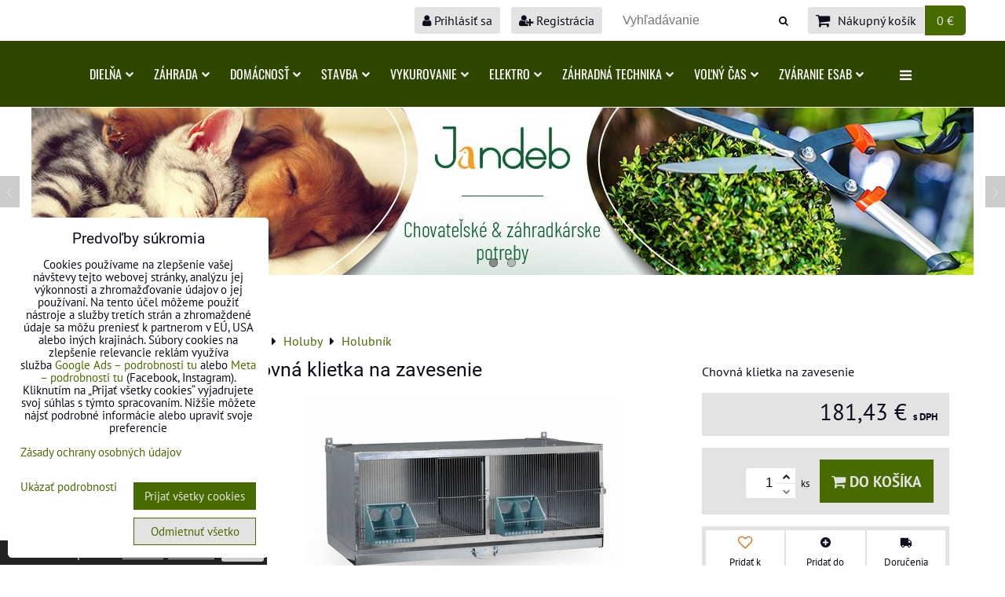

--- FILE ---
content_type: text/html; charset=UTF-8
request_url: https://www.jandeb.sk/p/1691/chovna-klietka-na-zavesenie
body_size: 35908
content:
<!DOCTYPE html>
<html data-lang-code="sk" lang="sk" class="no-js" data-lssid="91649dc547b7">
    <head>
        <meta charset="utf-8">
                
        <title>Chovná klietka na zavesenie | Jandeb</title>
                    <meta name="description" content="Chovná klietka na zavesenie 2 mimestna.">
         
        <meta http-equiv="X-UA-Compatible" content="IE=edge,chrome=1">
	<meta name="MobileOptimized" content="width">
        <meta name="viewport" content="width=device-width,minimum-scale=1.0">
         
<script data-privacy-group="script">
var FloxSettings = {
'cartItems': {},'cartProducts': {},'cartType': "slider",'loginType': "slider",'regformType': "slider",'langVer': "" 
}; 
 
</script>
<script data-privacy-group="script">
FloxSettings.img_size = { 'min': "50x50",'small': "120x120",'medium': "440x440",'large': "800x800",'max': "1600x1600",'product_antn': "440x440",'product_detail': "800x800" };
</script>
    <template id="privacy_iframe_info">
    <div class="floxIframeBlockedInfo" data-func-text="Funkčné" data-analytic-text="Analytické" data-ad-text="Marketingové" data-nosnippet="1">
    <div class="floxIframeBlockedInfo__common">
        <div class="likeH3">Externý obsah je blokovaný Voľbami súkromia</div>
        <p>Prajete si načítať externý obsah?</p>
    </div>
    <div class="floxIframeBlockedInfo__youtube">
        <div class="likeH3">Videá Youtube sú blokované Voľbami súkromia</div>
        <p>Prajete si načítať Youtube video?</p>
    </div>
    <div class="floxIframeBlockedInfo__buttons">
        <button class="button floxIframeBlockedInfo__once">Povoliť tentokrát</button>
        <button class="button floxIframeBlockedInfo__always" >Povoliť a zapamätať - súhlas s druhom cookie: </button>
    </div>
    <a class="floxIframeBlockedLink__common" href=""><i class="fa fa-external-link"></i> Otvoriť obsah v novom okne</a>
    <a class="floxIframeBlockedLink__youtube" href=""><i class="fa fa-external-link"></i> Otvoriť video v novom okne</a>
</div>
</template>
<script type="text/javascript" data-privacy-group="script">
FloxSettings.options={},FloxSettings.options.MANDATORY=1,FloxSettings.options.FUNC=2,FloxSettings.options.ANALYTIC=4,FloxSettings.options.AD=8;
FloxSettings.options.fullConsent=15;FloxSettings.options.maxConsent=15;FloxSettings.options.consent=0,localStorage.getItem("floxConsent")&&(FloxSettings.options.consent=parseInt(localStorage.getItem("floxConsent")));FloxSettings.options.sync=1;FloxSettings.google_consent2_options={},FloxSettings.google_consent2_options.AD_DATA=1,FloxSettings.google_consent2_options.AD_PERSON=2;FloxSettings.google_consent2_options.consent = -2;const privacyIsYoutubeUrl=function(e){return e.includes("youtube.com/embed")||e.includes("youtube-nocookie.com/embed")},privacyIsGMapsUrl=function(e){return e.includes("google.com/maps/embed")||/maps\.google\.[a-z]{2,3}\/maps/i.test(e)},privacyGetPrivacyGroup=function(e){var t="";if(e.getAttribute("data-privacy-group")?t=e.getAttribute("data-privacy-group"):e.closest("*[data-privacy-group]")&&(t=e.closest("*[data-privacy-group]").getAttribute("data-privacy-group")),"IFRAME"===e.tagName){let r=e.src||"";privacyIsYoutubeUrl(r)&&(e.setAttribute("data-privacy-group","func"),t="func"),privacyIsGMapsUrl(r)&&(e.setAttribute("data-privacy-group","func"),t="func")}return"regular"===t&&(t="script"),t},privacyBlockScriptNode=function(e){e.type="javascript/blocked";let t=function(r){"javascript/blocked"===e.getAttribute("type")&&r.preventDefault(),e.removeEventListener("beforescriptexecute",t)};e.addEventListener("beforescriptexecute",t)},privacyHandleScriptTag=function(e){let t=privacyGetPrivacyGroup(e);if(t){if("script"===t)return;"mandatory"===t||"func"===t&&FloxSettings.options.consent&FloxSettings.options.FUNC||"analytic"===t&&FloxSettings.options.consent&FloxSettings.options.ANALYTIC||"ad"===t&&FloxSettings.options.consent&FloxSettings.options.AD||privacyBlockScriptNode(e)}else FloxSettings.options.allow_unclassified||privacyBlockScriptNode(e)},privacyShowPlaceholder=function(e){let t=privacyGetPrivacyGroup(e);var r=document.querySelector("#privacy_iframe_info").content.cloneNode(!0),i=r.querySelector(".floxIframeBlockedInfo__always");i.textContent=i.textContent+r.firstElementChild.getAttribute("data-"+t+"-text"),r.firstElementChild.setAttribute("data-"+t,"1"),r.firstElementChild.removeAttribute("data-func-text"),r.firstElementChild.removeAttribute("data-analytic-text"),r.firstElementChild.removeAttribute("data-ad-text");let o=e.parentNode.classList.contains("blockYoutube");if(e.style.height){let a=e.style.height,c=e.style.width;e.setAttribute("data-privacy-style-height",a),r.firstElementChild.style.setProperty("--iframe-h",a),r.firstElementChild.style.setProperty("--iframe-w",c),e.style.height="0"}else if(e.getAttribute("height")){let n=e.getAttribute("height").replace("px",""),l=e.getAttribute("width").replace("px","");e.setAttribute("data-privacy-height",n),n.includes("%")?r.firstElementChild.style.setProperty("--iframe-h",n):r.firstElementChild.style.setProperty("--iframe-h",n+"px"),l.includes("%")?r.firstElementChild.style.setProperty("--iframe-w",l):r.firstElementChild.style.setProperty("--iframe-w",l+"px"),e.setAttribute("height",0)}else if(o&&e.parentNode.style.maxHeight){let s=e.parentNode.style.maxHeight,p=e.parentNode.style.maxWidth;r.firstElementChild.style.setProperty("--iframe-h",s),r.firstElementChild.style.setProperty("--iframe-w",p)}let u=e.getAttribute("data-privacy-src")||"";privacyIsYoutubeUrl(u)?(r.querySelector(".floxIframeBlockedInfo__common").remove(),r.querySelector(".floxIframeBlockedLink__common").remove(),r.querySelector(".floxIframeBlockedLink__youtube").setAttribute("href",u.replace("/embed/","/watch?v="))):u?(r.querySelector(".floxIframeBlockedInfo__youtube").remove(),r.querySelector(".floxIframeBlockedLink__youtube").remove(),r.querySelector(".floxIframeBlockedLink__common").setAttribute("href",u)):(r.querySelector(".floxIframeBlockedInfo__once").remove(),r.querySelector(".floxIframeBlockedInfo__youtube").remove(),r.querySelector(".floxIframeBlockedLink__youtube").remove(),r.querySelector(".floxIframeBlockedLink__common").remove(),r.querySelector(".floxIframeBlockedInfo__always").classList.add("floxIframeBlockedInfo__always--reload")),e.parentNode.insertBefore(r,e.nextSibling),o&&e.parentNode.classList.add("blockYoutube--blocked")},privacyHidePlaceholderIframe=function(e){var t=e.nextElementSibling;if(t&&t.classList.contains("floxIframeBlockedInfo")){let r=e.parentNode.classList.contains("blockYoutube");r&&e.parentNode.classList.remove("blockYoutube--blocked"),e.getAttribute("data-privacy-style-height")?e.style.height=e.getAttribute("data-privacy-style-height"):e.getAttribute("data-privacy-height")?e.setAttribute("height",e.getAttribute("data-privacy-height")):e.classList.contains("invisible")&&e.classList.remove("invisible"),t.remove()}},privacyBlockIframeNode=function(e){var t=e.src||"";""===t&&e.getAttribute("data-src")&&(t=e.getAttribute("data-src")),e.setAttribute("data-privacy-src",t),e.removeAttribute("src"),!e.classList.contains("floxNoPrivacyPlaceholder")&&(!e.style.width||parseInt(e.style.width)>200)&&(!e.getAttribute("width")||parseInt(e.getAttribute("width"))>200)&&(!e.style.height||parseInt(e.style.height)>200)&&(!e.getAttribute("height")||parseInt(e.getAttribute("height"))>200)&&(!e.style.display||"none"!==e.style.display)&&(!e.style.visibility||"hidden"!==e.style.visibility)&&privacyShowPlaceholder(e)},privacyHandleIframeTag=function(e){let t=privacyGetPrivacyGroup(e);if(t){if("script"===t||"mandatory"===t)return;if("func"===t&&FloxSettings.options.consent&FloxSettings.options.FUNC)return;if("analytic"===t&&FloxSettings.options.consent&FloxSettings.options.ANALYTIC||"ad"===t&&FloxSettings.options.consent&FloxSettings.options.AD)return;privacyBlockIframeNode(e)}else{if(FloxSettings.options.allow_unclassified)return;privacyBlockIframeNode(e)}},privacyHandleYoutubeGalleryItem=function(e){if(!(FloxSettings.options.consent&FloxSettings.options.FUNC)){var t=e.closest(".gallery").getAttribute("data-preview-height"),r=e.getElementsByTagName("img")[0],i=r.getAttribute("src").replace(t+"/"+t,"800/800");r.classList.contains("flox-lazy-load")&&(i=r.getAttribute("data-src").replace(t+"/"+t,"800/800")),e.setAttribute("data-href",e.getAttribute("href")),e.setAttribute("href",i),e.classList.replace("ytb","ytbNoConsent")}},privacyBlockPrivacyElementNode=function(e){e.classList.contains("floxPrivacyPlaceholder")?(privacyShowPlaceholder(e),e.classList.add("invisible")):e.style.display="none"},privacyHandlePrivacyElementNodes=function(e){let t=privacyGetPrivacyGroup(e);if(t){if("script"===t||"mandatory"===t)return;if("func"===t&&FloxSettings.options.consent&FloxSettings.options.FUNC)return;if("analytic"===t&&FloxSettings.options.consent&FloxSettings.options.ANALYTIC||"ad"===t&&FloxSettings.options.consent&FloxSettings.options.AD)return;privacyBlockPrivacyElementNode(e)}else{if(FloxSettings.options.allow_unclassified)return;privacyBlockPrivacyElementNode(e)}};function privacyLoadScriptAgain(e){var t=document.getElementsByTagName("head")[0],r=document.createElement("script");r.src=e.getAttribute("src"),t.appendChild(r),e.parentElement.removeChild(e)}function privacyExecuteScriptAgain(e){var t=document.getElementsByTagName("head")[0],r=document.createElement("script");r.textContent=e.textContent,t.appendChild(r),e.parentElement.removeChild(e)}function privacyEnableScripts(){document.querySelectorAll('script[type="javascript/blocked"]').forEach(e=>{let t=privacyGetPrivacyGroup(e);(FloxSettings.options.consent&FloxSettings.options.ANALYTIC&&t.includes("analytic")||FloxSettings.options.consent&FloxSettings.options.AD&&t.includes("ad")||FloxSettings.options.consent&FloxSettings.options.FUNC&&t.includes("func"))&&(e.getAttribute("src")?privacyLoadScriptAgain(e):privacyExecuteScriptAgain(e))})}function privacyEnableIframes(){document.querySelectorAll("iframe[data-privacy-src]").forEach(e=>{let t=privacyGetPrivacyGroup(e);if(!(FloxSettings.options.consent&FloxSettings.options.ANALYTIC&&t.includes("analytic")||FloxSettings.options.consent&FloxSettings.options.AD&&t.includes("ad")||FloxSettings.options.consent&FloxSettings.options.FUNC&&t.includes("func")))return;privacyHidePlaceholderIframe(e);let r=e.getAttribute("data-privacy-src");e.setAttribute("src",r),e.removeAttribute("data-privacy-src")})}function privacyEnableYoutubeGalleryItems(){FloxSettings.options.consent&FloxSettings.options.FUNC&&(document.querySelectorAll(".ytbNoConsent").forEach(e=>{e.setAttribute("href",e.getAttribute("data-href")),e.classList.replace("ytbNoConsent","ytb")}),"function"==typeof initGalleryPlugin&&initGalleryPlugin())}function privacyEnableBlockedContent(e,t){document.querySelectorAll(".floxCaptchaCont").length&&(e&FloxSettings.options.FUNC)!=(t&FloxSettings.options.FUNC)?window.location.reload():(privacyEnableScripts(),privacyEnableIframes(),privacyEnableYoutubeGalleryItems(),"function"==typeof FloxSettings.privacyEnableScriptsCustom&&FloxSettings.privacyEnableScriptsCustom())}
function privacyUpdateConsent(){ if(FloxSettings.sklik&&FloxSettings.sklik.active){var e={rtgId:FloxSettings.sklik.seznam_retargeting_id,consent:FloxSettings.options.consent&&FloxSettings.options.consent&FloxSettings.options.ANALYTIC?1:0};"category"===FloxSettings.sklik.pageType?(e.category=FloxSettings.sklik.category,e.pageType=FloxSettings.sklik.pageType):"offerdetail"===FloxSettings.sklik.pagetype&&(e.itemId=FloxSettings.sklik.itemId,e.pageType=FloxSettings.sklik.pageType),window.rc&&window.rc.retargetingHit&&window.rc.retargetingHit(e)}"function"==typeof loadCartFromLS&&"function"==typeof saveCartToLS&&(loadCartFromLS(),saveCartToLS());}
const observer=new MutationObserver(e=>{e.forEach(({addedNodes:e})=>{e.forEach(e=>{if(FloxSettings.options.consent!==FloxSettings.options.maxConsent){if(1===e.nodeType&&"SCRIPT"===e.tagName)return privacyHandleScriptTag(e);if(1===e.nodeType&&"IFRAME"===e.tagName)return privacyHandleIframeTag(e);if(1===e.nodeType&&"A"===e.tagName&&e.classList.contains("ytb"))return privacyHandleYoutubeGalleryItem(e);if(1===e.nodeType&&"SCRIPT"!==e.tagName&&"IFRAME"!==e.tagName&&e.classList.contains("floxPrivacyElement"))return privacyHandlePrivacyElementNodes(e)}1===e.nodeType&&(e.classList.contains("mainPrivacyModal")||e.classList.contains("mainPrivacyBar"))&&(FloxSettings.options.consent>0&&!FloxSettings.options.forceShow&&-1!==FloxSettings.google_consent2_options.consent?e.style.display="none":FloxSettings.options.consent>0&&-1===FloxSettings.google_consent2_options.consent?e.classList.add("hideBWConsentOptions"):-1!==FloxSettings.google_consent2_options.consent&&e.classList.add("hideGC2ConsentOptions"))})})});observer.observe(document.documentElement,{childList:!0,subtree:!0}),document.addEventListener("DOMContentLoaded",function(){observer.disconnect()});const createElementBackup=document.createElement;document.createElement=function(...e){if("script"!==e[0].toLowerCase())return createElementBackup.bind(document)(...e);let n=createElementBackup.bind(document)(...e);return n.setAttribute("data-privacy-group","script"),n};
</script>

<meta name="referrer" content="no-referrer-when-downgrade">


<link rel="canonical" href="https://www.jandeb.sk/p/1691/chovna-klietka-na-zavesenie">
    

<style itemscope itemtype="https://schema.org/WebPage" itemref="p1a p1b p1c"></style> 
<meta id="p1a" itemprop="name" content="Chovná klietka na zavesenie | Jandeb">
<meta id="p1b" itemprop="description" content="Chovná klietka na zavesenie 2 mimestna.">  
<meta property="og:title" content="Chovná klietka na zavesenie | Jandeb">

<meta property="og:url" content="https://www.jandeb.sk/p/1691/chovna-klietka-na-zavesenie">
<meta property="og:description" content="Chovná klietka na zavesenie 2 mimestna.">

<meta name="twitter:card" content="summary_large_image">
<meta name="twitter:title" content="Chovná klietka na zavesenie | Jandeb">
<meta name="twitter:description" content="Chovná klietka na zavesenie 2 mimestna.">

    <meta property="og:locale" content="sk_SK">

    <meta property="og:type" content="product">
    <meta id="p1c" itemprop="image" content="https://www.jandeb.sk/resize/e/440/440/files/holub/holubnik/chovna-klietka-na-zavesenie.jpg">
    <meta property="og:image" content="https://www.jandeb.sk/resize/e/1200/630/files/holub/holubnik/chovna-klietka-na-zavesenie.jpg">  
    <meta name="twitter:image" content="https://www.jandeb.sk/resize/e/1200/630/files/holub/holubnik/chovna-klietka-na-zavesenie.jpg">
    <link href="https://www.jandeb.sk/resize/e/440/440/files/holub/holubnik/chovna-klietka-na-zavesenie.jpg" rel="previewimage">

<link rel="alternate" type="application/rss+xml" title="RSS feed pre www.jandeb.sk" href="/e/rss/news">

<link rel="dns-prefetch" href="https://www.biznisweb.sk">
<link rel="preconnect" href="https://www.biznisweb.sk/" crossorigin>
<style type="text/css">
            

@font-face {
  font-family: 'Oswald';
  font-style: normal;
  font-display: swap;
  font-weight: 400;
  src: local(''),
       url('https://www.biznisweb.sk/templates/bw-fonts/oswald-v49-latin-ext_latin-regular.woff2') format('woff2'),
       url('https://www.biznisweb.sk/templates/bw-fonts/oswald-v49-latin-ext_latin-regular.woff') format('woff');
}


@font-face {
  font-family: 'Oswald';
  font-style: normal;
  font-display: swap;
  font-weight: 700;
  src: local(''),
       url('https://www.biznisweb.sk/templates/bw-fonts/oswald-v49-latin-ext_latin-700.woff2') format('woff2'),
       url('https://www.biznisweb.sk/templates/bw-fonts/oswald-v49-latin-ext_latin-700.woff') format('woff');
}

@font-face {
  font-family: 'PT Sans';
  font-style: normal;
  font-display: swap;
  font-weight: 400;
  src: local(''),
       url('https://www.biznisweb.sk/templates/bw-fonts/pt-sans-v17-latin-ext_latin-regular.woff2') format('woff2'),
       url('https://www.biznisweb.sk/templates/bw-fonts/pt-sans-v17-latin-ext_latin-regular.woff') format('woff');
}


@font-face {
  font-family: 'PT Sans';
  font-style: normal;
  font-display: swap;
  font-weight: 700;
  src: local(''),
       url('https://www.biznisweb.sk/templates/bw-fonts/pt-sans-v17-latin-ext_latin-700.woff2') format('woff2'),
       url('https://www.biznisweb.sk/templates/bw-fonts/pt-sans-v17-latin-ext_latin-700.woff') format('woff');
}

@font-face {
  font-family: 'Roboto';
  font-style: normal;
  font-display: swap;
  font-weight: 400;
  src: local(''),
       url('https://www.biznisweb.sk/templates/bw-fonts/roboto-v30-latin-ext_latin-regular.woff2') format('woff2'),
       url('https://www.biznisweb.sk/templates/bw-fonts/roboto-v30-latin-ext_latin-regular.woff') format('woff');
}


@font-face {
  font-family: 'Roboto';
  font-style: normal;
  font-display: swap;
  font-weight: 700;
  src: local(''),
       url('https://www.biznisweb.sk/templates/bw-fonts/roboto-v30-latin-ext_latin-700.woff2') format('woff2'),
       url('https://www.biznisweb.sk/templates/bw-fonts/roboto-v30-latin-ext_latin-700.woff') format('woff');
}
</style>

<link rel="preload" href="/erp-templates/skins/flat/universal/fonts/fontawesome-webfont.woff2" as="font" type="font/woff2" crossorigin>
<link href="/erp-templates/260116130426/universal.css" rel="stylesheet" type="text/css" media="all">  




<script data-privacy-group="mandatory">
    FloxSettings.trackerData = {
                    'cartIds': []
            };
    </script> 

</head>
<body class="">    
    
    <noscript class="noprint">
        <div id="noscript">
            Javascript není prohlížečem podporován nebo je vypnutý. Pro zobrazení stránky tak, jak byla zamýšlena, použijte prohlížeč s podporou JavaScript.
            <br>Pomoc: <a href="https://www.enable-javascript.com/" target="_blank">Enable-Javascript.com</a>.
        </div> 
    </noscript>
        
    
    <div class="oCont remodal-bg">
                        <header class="header_bottom noprint">
                <div class="header-grid header-grid--9 header-grid--header_1200">
    
        
    
        <div id="hg-top-content" class="top-content">   
        <div id="hg-account" class="top-content__item top-content__item--left">
                        <div class="hover-button hover-button--mobile-only hover-button--content-width-auto">    
        <span class="hover-button__button hover-button__style">
            <i class="fa fa-user-circle-o hover-button__icon"></i>
            <span class="hover-button__icon-text">Panel používateľa</span>
        </span>
        <div class="hover-button__content hover-button__content--left">
            <ul class="hover-button__content-list">
                                    <li><a class="hover-button__style sliderLoginActivator" href="/e/login"><i class="fa fa-user"></i> Prihlásiť sa</a></li> 
                                                    <li><a class="hover-button__style sliderRegisterActivator" href="/e/account/register"><i class="fa fa-user-plus"></i> Registrácia</a></li>
                            </ul>
        </div>
        <span class="hover-button__overlay"></span>        
    </div>
    

        </div>
        <div id="hg-search" class="top-content__item">
                <div class="hover-button hover-button--mobile-only">
    <span class="hover-button__button hover-button__style" href="/e/search">
        <i class="fa fa-search hover-button__icon"></i>
        <span class="hover-button__icon-text"><label for="small-search">Vyhľadávanie</label></span>
    </span>
    <div class="hover-button__content">
        <form action="/e/search" method="get" class="siteSearchForm">
            <div class="siteSearchCont hover-button__search">
                    <input data-pages="Stránky" data-products="Produkty" data-categories="Kategórie" data-news="Novinky" data-brands="Výrobca"
                           class="siteSearchInput" id="small-search" 
                           placeholder="Vyhľadávanie" name="word" type="text" value="">
                    <button type="submit"><span class="invisible">Hľadať</span><i class="fa fa-search"></i></button>
            </div>
        </form>
    </div>
    <span class="hover-button__overlay"></span>            
</div>

        </div>
        <div id="hg-cart" class="top-content__item">
                     
            <div class="hover-button hover-button--no-content hover-button--cart"> 
    <a href="/e/cart/index" class="hover-button__button hover-button__style sliderCartActivator">
        <i class="fa fa-shopping-cart hover-button__icon"></i>
        <span class="hover-button__icon-text smallCartTitleText">Nákupný košík</span>
        <span class="hover-button__icon-text hover-button__icon-styled-text smallCartTitleText smallCartPrice" data-pieces="0">0 €</span>
    </a>
</div>
                
        </div>
        <div id="hg-langs" class="top-content__item">
            
        </div>
    </div>

    <div id="hg-menu" class="header-menu header-menu--center" data-fixed-enabled="1">
            <nav id="main-menu">
        <div class="menuCont clear">
                                    <div class="productsMenuCont menuCont invisible">
                        <span class="button menuButton"><i class="fa fa-bars"></i> Produkty</span>
                             
                            
                
            <ul class="dropside">
                    <li class="menuItem ancestor">
                <a class="menuLink needsclick" href="/c/predaj-hydiny"
                   >
                                            
                        Predaj Hydiny
                        <i class="menuChevron fa fa-chevron-right"></i>                </a>
                                                                 
                            
                
            <ul class="submenu level1">
                    <li class="menuItem">
                <a class="menuLink" href="/c/predaj-hydiny/nosnice-dominant"
                   >
                                            
                        Nosnice Dominant
                                        </a>
                            </li>
                    <li class="menuItem">
                <a class="menuLink" href="/c/predaj-hydiny/brojlery"
                   >
                                            
                        Brojlery
                                        </a>
                            </li>
                    <li class="menuItem">
                <a class="menuLink" href="/c/predaj-hydiny/morky-biele"
                   >
                                            
                        Morky biele
                                        </a>
                            </li>
                    <li class="menuItem">
                <a class="menuLink" href="/c/predaj-hydiny/kacky-a-husokacky"
                   >
                                            
                        Kačky a husokačky
                                        </a>
                            </li>
                </ul>
       
                
                                                </li>
                    <li class="menuItem ancestor">
                <a class="menuLink needsclick" href="/c/hydina"
                   >
                                            
                        Hydina 
                        <i class="menuChevron fa fa-chevron-right"></i>                </a>
                                                                 
                            
                
            <ul class="submenu level1">
                    <li class="menuItem ancestor">
                <a class="menuLink needsclick" href="/c/hydina/krmiva-pre-hospodarske-zvierata"
                   >
                                            
                        Krmivá pre hospodárske zvieratá
                        <i class="menuChevron fa fa-chevron-right"></i>                </a>
                                                                 
                            
                
            <ul class="submenu level2">
                    <li class="menuItem">
                <a class="menuLink" href="/c/hydina/krmiva-pre-hospodarske-zvierata/krmivo-pre-brojlerov"
                   >
                                            
                        Krmivo pre brojlerov
                                        </a>
                            </li>
                    <li class="menuItem">
                <a class="menuLink" href="/c/hydina/krmiva-pre-hospodarske-zvierata/krmivo-pre-nosnice-a-nosnicky"
                   >
                                            
                        Krmivo pre nosnice a nosničky
                                        </a>
                            </li>
                    <li class="menuItem">
                <a class="menuLink" href="/c/hydina/krmiva-pre-hospodarske-zvierata/krmivo-pre-kacky-a-husy"
                   >
                                            
                        Krmivo pre kačky a husy
                                        </a>
                            </li>
                    <li class="menuItem">
                <a class="menuLink" href="/c/hydina/krmiva-pre-hospodarske-zvierata/krmivo-pre-kraliky-a-zajace"
                   >
                                            
                        Krmivo pre králiky a zajace
                                        </a>
                            </li>
                    <li class="menuItem">
                <a class="menuLink" href="/c/hydina/krmiva-pre-hospodarske-zvierata/krmivo-pre-morky"
                   >
                                            
                        Krmivo pre morky
                                        </a>
                            </li>
                    <li class="menuItem">
                <a class="menuLink" href="/c/hydina/krmiva-pre-hospodarske-zvierata/krmivo-pre-prepelice"
                   >
                                            
                        Krmivo pre prepelice
                                        </a>
                            </li>
                    <li class="menuItem">
                <a class="menuLink" href="/c/hydina/krmiva-pre-hospodarske-zvierata/osipane"
                   >
                                            
                        Ošípané
                                        </a>
                            </li>
                    <li class="menuItem">
                <a class="menuLink" href="/c/hydina/krmiva-pre-hospodarske-zvierata/kone"
                   >
                                            
                        Kone
                                        </a>
                            </li>
                    <li class="menuItem">
                <a class="menuLink" href="/c/hydina/krmiva-pre-hospodarske-zvierata/telata"
                   >
                                            
                        Teľatá
                                        </a>
                            </li>
                    <li class="menuItem">
                <a class="menuLink" href="/c/hydina/krmiva-pre-hospodarske-zvierata/krmne-suroviny"
                   >
                                            
                        Kŕmne suroviny
                                        </a>
                            </li>
                </ul>
       
                
                                                </li>
                    <li class="menuItem ancestor">
                <a class="menuLink needsclick" href="/c/hydina/automaticke-krmitko-pre-hydinu"
                   >
                                            
                        Automatické krmítko pre hydinu
                        <i class="menuChevron fa fa-chevron-right"></i>                </a>
                                                                 
                            
                
            <ul class="submenu level2">
                    <li class="menuItem ancestor">
                <a class="menuLink needsclick" href="/c/hydina/automaticke-krmitko-pre-hydinu/plastove-tubusove-krmitka"
                   >
                                            
                        Plastové tubusové krmítka
                        <i class="menuChevron fa fa-chevron-right"></i>                </a>
                                                                 
                            
                
            <ul class="submenu level3">
                    <li class="menuItem">
                <a class="menuLink" href="/c/hydina/automaticke-krmitko-pre-hydinu/plastove-tubusove-krmitka/drobna-hydina"
                   >
                                            
                        Drobná hydina
                                        </a>
                            </li>
                    <li class="menuItem">
                <a class="menuLink" href="/c/hydina/automaticke-krmitko-pre-hydinu/plastove-tubusove-krmitka/dospela-hydina"
                   >
                                            
                        Dospelá hydina
                                        </a>
                            </li>
                </ul>
       
                
                                                </li>
                    <li class="menuItem">
                <a class="menuLink" href="/c/hydina/automaticke-krmitko-pre-hydinu/plechove-tubusove-krmitka"
                   >
                                            
                        Plechové tubusové krmítka
                                        </a>
                            </li>
                    <li class="menuItem">
                <a class="menuLink" href="/c/hydina/automaticke-krmitko-pre-hydinu/naslapne-krmitko"
                   >
                                            
                        Nášlapné krmítko
                                        </a>
                            </li>
                </ul>
       
                
                                                </li>
                    <li class="menuItem ancestor">
                <a class="menuLink needsclick" href="/c/hydina/krmitko-zlabove-pre-hydinu"
                   >
                                            
                        Krmítko žľabové pre hydinu
                        <i class="menuChevron fa fa-chevron-right"></i>                </a>
                                                                 
                            
                
            <ul class="submenu level2">
                    <li class="menuItem ancestor">
                <a class="menuLink needsclick" href="/c/hydina/krmitko-zlabove-pre-hydinu/plastove-krmitko"
                   >
                                            
                        Plastové krmítko
                        <i class="menuChevron fa fa-chevron-right"></i>                </a>
                                                                 
                            
                
            <ul class="submenu level3">
                    <li class="menuItem">
                <a class="menuLink" href="/c/hydina/krmitko-zlabove-pre-hydinu/plastove-krmitko/drobna-hydina"
                   >
                                            
                        Drobná hydina
                                        </a>
                            </li>
                    <li class="menuItem">
                <a class="menuLink" href="/c/hydina/krmitko-zlabove-pre-hydinu/plastove-krmitko/dospela-hydina"
                   >
                                            
                        Dospelá hydina
                                        </a>
                            </li>
                </ul>
       
                
                                                </li>
                    <li class="menuItem">
                <a class="menuLink" href="/c/hydina/krmitko-zlabove-pre-hydinu/plechove-krmitko"
                   >
                                            
                        Plechové krmítko
                                        </a>
                            </li>
                </ul>
       
                
                                                </li>
                    <li class="menuItem ancestor">
                <a class="menuLink needsclick" href="/c/hydina/napajacky-pre-hydinu"
                   >
                                            
                        Napájačky pre hydinu
                        <i class="menuChevron fa fa-chevron-right"></i>                </a>
                                                                 
                            
                
            <ul class="submenu level2">
                    <li class="menuItem ancestor">
                <a class="menuLink needsclick" href="/c/hydina/napajacky-pre-hydinu/napajacka-preklopna-bajonetova"
                   >
                                            
                        Napájačka preklopná bajonetová
                        <i class="menuChevron fa fa-chevron-right"></i>                </a>
                                                                 
                            
                
            <ul class="submenu level3">
                    <li class="menuItem">
                <a class="menuLink" href="/c/hydina/napajacky-pre-hydinu/napajacka-preklopna-bajonetova/drobna-hydina"
                   >
                                            
                        Drobná hydina
                                        </a>
                            </li>
                    <li class="menuItem">
                <a class="menuLink" href="/c/hydina/napajacky-pre-hydinu/napajacka-preklopna-bajonetova/dospela-hydina"
                   >
                                            
                        Dospelá hydina
                                        </a>
                            </li>
                </ul>
       
                
                                                </li>
                    <li class="menuItem">
                <a class="menuLink" href="/c/hydina/napajacky-pre-hydinu/napajacka-vedrova"
                   >
                                            
                        Napájačka vedrová
                                        </a>
                            </li>
                    <li class="menuItem">
                <a class="menuLink" href="/c/hydina/napajacky-pre-hydinu/zavesna-napajacka-s-flasou"
                   >
                                            
                        Závesná napájačka s fľašou
                                        </a>
                            </li>
                    <li class="menuItem">
                <a class="menuLink" href="/c/hydina/napajacky-pre-hydinu/napajacka-zavesna-automaticke-napajacky"
                   >
                                            
                        Napájačka závesná / Automatické napájačky
                                        </a>
                            </li>
                    <li class="menuItem">
                <a class="menuLink" href="/c/hydina/napajacky-pre-hydinu/vyhrievacie-platne-pod-napajacky"
                   >
                                            
                        Vyhrievacie platne pod napájačky
                                        </a>
                            </li>
                </ul>
       
                
                                                </li>
                    <li class="menuItem ancestor">
                <a class="menuLink needsclick" href="/c/hydina/prislusenstvo-pre-hydinu"
                   >
                                            
                        Príslušenstvo pre hydinu
                        <i class="menuChevron fa fa-chevron-right"></i>                </a>
                                                                 
                            
                
            <ul class="submenu level2">
                    <li class="menuItem">
                <a class="menuLink" href="/c/hydina/prislusenstvo-pre-hydinu/kruzky-pre-hydinu"
                   >
                                            
                        Krúžky pre hydinu
                                        </a>
                            </li>
                    <li class="menuItem">
                <a class="menuLink" href="/c/hydina/prislusenstvo-pre-hydinu/kurin-pre-nosnice"
                   >
                                            
                        Kurín pre nosnice
                                        </a>
                            </li>
                    <li class="menuItem">
                <a class="menuLink" href="/c/hydina/prislusenstvo-pre-hydinu/znaskove-hniezdo-pre-nosnice"
                   >
                                            
                        Znáškové hniezdo pre nosnice
                                        </a>
                            </li>
                    <li class="menuItem">
                <a class="menuLink" href="/c/hydina/prislusenstvo-pre-hydinu/pomocky-pre-chov"
                   >
                                            
                        Pomôcky pre chov
                                        </a>
                            </li>
                    <li class="menuItem">
                <a class="menuLink" href="/c/hydina/prislusenstvo-pre-hydinu/chovna-klietka-pre-nosnice"
                   >
                                            
                        Chovná klietka pre nosnice
                                        </a>
                            </li>
                    <li class="menuItem">
                <a class="menuLink" href="/c/hydina/prislusenstvo-pre-hydinu/inkubatory"
                   >
                                            
                        Inkubátory
                                        </a>
                            </li>
                    <li class="menuItem">
                <a class="menuLink" href="/c/hydina/prislusenstvo-pre-hydinu/srotovniky"
                   >
                                            
                        Šrotovníky
                                        </a>
                            </li>
                </ul>
       
                
                                                </li>
                    <li class="menuItem ancestor">
                <a class="menuLink needsclick" href="/c/hydina/vitaminy-pre-hydinu"
                   >
                                            
                        Vitamíny pre hydinu
                        <i class="menuChevron fa fa-chevron-right"></i>                </a>
                                                                 
                            
                
            <ul class="submenu level2">
                    <li class="menuItem">
                <a class="menuLink" href="/c/hydina/vitaminy-pre-hydinu/mikrop"
                   >
                                            
                        Mikrop
                                        </a>
                            </li>
                    <li class="menuItem">
                <a class="menuLink" href="/c/hydina/vitaminy-pre-hydinu/benefeed"
                   >
                                            
                        Benefeed
                                        </a>
                            </li>
                    <li class="menuItem">
                <a class="menuLink" href="/c/hydina/vitaminy-pre-hydinu/ostatne-vitaminy"
                   >
                                            
                        Ostatné vitamíny
                                        </a>
                            </li>
                    <li class="menuItem">
                <a class="menuLink" href="/c/hydina/vitaminy-pre-hydinu/ochrana-proti-perozrutom"
                   >
                                            
                        Ochrana proti perožrútom
                                        </a>
                            </li>
                </ul>
       
                
                                                </li>
                    <li class="menuItem ancestor">
                <a class="menuLink needsclick" href="/c/hydina/priemyselne-vyhrevne-ziarovky"
                   >
                                            
                        Priemyselné výhrevné žiarovky
                        <i class="menuChevron fa fa-chevron-right"></i>                </a>
                                                                 
                            
                
            <ul class="submenu level2">
                    <li class="menuItem">
                <a class="menuLink" href="/c/hydina/priemyselne-vyhrevne-ziarovky/kovovy-kryt-na-ziarovku"
                   >
                                            
                        Kovový kryt na žiarovku
                                        </a>
                            </li>
                    <li class="menuItem">
                <a class="menuLink" href="/c/hydina/priemyselne-vyhrevne-ziarovky/vyhrevna-ziarovka"
                   >
                                            
                        Výhrevná žiarovka
                                        </a>
                            </li>
                    <li class="menuItem">
                <a class="menuLink" href="/c/hydina/priemyselne-vyhrevne-ziarovky/usporna-vyhrevna-ziarovka"
                   >
                                            
                        Úsporná výhrevná žiarovka
                                        </a>
                            </li>
                </ul>
       
                
                                                </li>
                </ul>
       
                
                                                </li>
                    <li class="menuItem ancestor">
                <a class="menuLink needsclick" href="/c/exoticke-vtactvo"
                   >
                                            
                        Exotické vtáctvo
                        <i class="menuChevron fa fa-chevron-right"></i>                </a>
                                                                 
                            
                
            <ul class="submenu level1">
                    <li class="menuItem ancestor">
                <a class="menuLink needsclick" href="/c/exoticke-vtactvo/krmivo-pre-papagaje"
                   >
                                            
                        Krmivo pre papagáje
                        <i class="menuChevron fa fa-chevron-right"></i>                </a>
                                                                 
                            
                
            <ul class="submenu level2">
                    <li class="menuItem">
                <a class="menuLink" href="/c/exoticke-vtactvo/krmivo-pre-papagaje/dokrmovacie-zmesi-pre-papagaje"
                   >
                                            
                        Dokrmovacie zmesi pre papagáje
                                        </a>
                            </li>
                    <li class="menuItem ancestor">
                <a class="menuLink needsclick" href="/c/exoticke-vtactvo/krmivo-pre-papagaje/zrninove-krmivo-pre-papagaje-a-exoty"
                   >
                                            
                        Zrninové krmivo pre papagáje a exoty
                        <i class="menuChevron fa fa-chevron-right"></i>                </a>
                                                                 
                            
                
            <ul class="submenu level3">
                    <li class="menuItem">
                <a class="menuLink" href="/c/exoticke-vtactvo/krmivo-pre-papagaje/zrninove-krmivo-pre-papagaje-a-exoty/zrninove-krmivo-pre-drobne-a-exoticke-vtactvo"
                   >
                                            
                        Zrninové krmivo pre drobné a exotické vtáctvo
                                        </a>
                            </li>
                    <li class="menuItem">
                <a class="menuLink" href="/c/exoticke-vtactvo/krmivo-pre-papagaje/zrninove-krmivo-pre-papagaje-a-exoty/zrninove-krmivo-pre-stredne-papagaje"
                   >
                                            
                        Zrninové krmivo pre stredné papagáje
                                        </a>
                            </li>
                    <li class="menuItem">
                <a class="menuLink" href="/c/exoticke-vtactvo/krmivo-pre-papagaje/zrninove-krmivo-pre-papagaje-a-exoty/zrninove-krmivo-pre-velke-papagaje"
                   >
                                            
                        Zrninové krmivo pre veľké papagáje
                                        </a>
                            </li>
                </ul>
       
                
                                                </li>
                    <li class="menuItem ancestor">
                <a class="menuLink needsclick" href="/c/exoticke-vtactvo/krmivo-pre-papagaje/granulovane-krmivo-pre-papagaje"
                   >
                                            
                        Granulované krmivo pre papagáje
                        <i class="menuChevron fa fa-chevron-right"></i>                </a>
                                                                 
                            
                
            <ul class="submenu level3">
                    <li class="menuItem">
                <a class="menuLink" href="/c/exoticke-vtactvo/krmivo-pre-papagaje/granulovane-krmivo-pre-papagaje/granulovane-krmivo-pre-kanariky-a-exoty"
                   >
                                            
                        Granulované krmivo pre kanáriky a exoty
                                        </a>
                            </li>
                    <li class="menuItem">
                <a class="menuLink" href="/c/exoticke-vtactvo/krmivo-pre-papagaje/granulovane-krmivo-pre-papagaje/granulovane-krmivo-pre-stredne-velke-papagaje"
                   >
                                            
                        Granulované krmivo pre stredne veľké papagáje
                                        </a>
                            </li>
                    <li class="menuItem">
                <a class="menuLink" href="/c/exoticke-vtactvo/krmivo-pre-papagaje/granulovane-krmivo-pre-papagaje/granulovane-krmivo-pre-velke-papagaje"
                   >
                                            
                         Granulované krmivo pre veľké papagáje
                                        </a>
                            </li>
                </ul>
       
                
                                                </li>
                    <li class="menuItem">
                <a class="menuLink" href="/c/exoticke-vtactvo/krmivo-pre-papagaje/vajecne-krmiva-pre-exoty-a-papagaje"
                   >
                                            
                        Vaječné krmivá pre exoty a papagáje
                                        </a>
                            </li>
                </ul>
       
                
                                                </li>
                    <li class="menuItem ancestor">
                <a class="menuLink needsclick" href="/c/exoticke-vtactvo/kruzky-pre-papagaje"
                   >
                                            
                        Krúžky pre papagáje
                        <i class="menuChevron fa fa-chevron-right"></i>                </a>
                                                                 
                            
                
            <ul class="submenu level2">
                    <li class="menuItem">
                <a class="menuLink" href="/c/exoticke-vtactvo/kruzky-pre-papagaje/kruzky-s-rokom-2026"
                   >
                                            
                        Krúžky s rokom 2026
                                        </a>
                            </li>
                    <li class="menuItem">
                <a class="menuLink" href="/c/exoticke-vtactvo/kruzky-pre-papagaje/kruzky-s-rokom"
                   >
                                            
                        Dopredaj krúžkov 2025
                                        </a>
                            </li>
                    <li class="menuItem">
                <a class="menuLink" href="/c/exoticke-vtactvo/kruzky-pre-papagaje/kruzky-znackovacie"
                   >
                                            
                        Krúžky značkovacie
                                        </a>
                            </li>
                    <li class="menuItem">
                <a class="menuLink" href="/c/exoticke-vtactvo/kruzky-pre-papagaje/kruzky-umelohmotne"
                   >
                                            
                        Krúžky umelohmotné
                                        </a>
                            </li>
                </ul>
       
                
                                                </li>
                    <li class="menuItem">
                <a class="menuLink" href="/c/exoticke-vtactvo/krmitka-pre-papagaje"
                   >
                                            
                        Krmítka pre papagáje
                                        </a>
                            </li>
                    <li class="menuItem ancestor">
                <a class="menuLink needsclick" href="/c/exoticke-vtactvo/napajacky-pre-papagaje"
                   >
                                            
                        Napájačky pre papagáje
                        <i class="menuChevron fa fa-chevron-right"></i>                </a>
                                                                 
                            
                
            <ul class="submenu level2">
                    <li class="menuItem">
                <a class="menuLink" href="/c/exoticke-vtactvo/napajacky-pre-papagaje/napajacky-klasicke-flaskove"
                   >
                                            
                        Napájačky klasické/fľaškové
                                        </a>
                            </li>
                    <li class="menuItem">
                <a class="menuLink" href="/c/exoticke-vtactvo/napajacky-pre-papagaje/napajacky-rozvod-system"
                   >
                                            
                        Napájačky rozvod systém
                                        </a>
                            </li>
                </ul>
       
                
                                                </li>
                    <li class="menuItem">
                <a class="menuLink" href="/c/exoticke-vtactvo/maskrty-pre-papagaje"
                   >
                                            
                        Maškrty pre papagáje
                                        </a>
                            </li>
                    <li class="menuItem ancestor">
                <a class="menuLink needsclick" href="/c/exoticke-vtactvo/vitaminy-pre-papagaje"
                   >
                                            
                        Vitamíny pre papagáje
                        <i class="menuChevron fa fa-chevron-right"></i>                </a>
                                                                 
                            
                
            <ul class="submenu level2">
                    <li class="menuItem">
                <a class="menuLink" href="/c/exoticke-vtactvo/vitaminy-pre-papagaje/benefeed"
                   >
                                            
                        Benefeed
                                        </a>
                            </li>
                    <li class="menuItem">
                <a class="menuLink" href="/c/exoticke-vtactvo/vitaminy-pre-papagaje/ostatne-vitaminy"
                   >
                                            
                        Ostatné vitamíny
                                        </a>
                            </li>
                    <li class="menuItem">
                <a class="menuLink" href="/c/exoticke-vtactvo/vitaminy-pre-papagaje/oropharma"
                   >
                                            
                        Oropharma
                                        </a>
                            </li>
                    <li class="menuItem">
                <a class="menuLink" href="/c/exoticke-vtactvo/vitaminy-pre-papagaje/grity-a-mineralne-kamene"
                   >
                                            
                        Grity a minerálne kamene
                                        </a>
                            </li>
                </ul>
       
                
                                                </li>
                    <li class="menuItem">
                <a class="menuLink" href="/c/exoticke-vtactvo/hniezdo-hniezdny-material"
                   >
                                            
                        Hniezdo, hniezdny materiál
                                        </a>
                            </li>
                    <li class="menuItem ancestor">
                <a class="menuLink needsclick" href="/c/exoticke-vtactvo/klietky-pre-papagajov"
                   >
                                            
                        Klietky pre papagájov
                        <i class="menuChevron fa fa-chevron-right"></i>                </a>
                                                                 
                            
                
            <ul class="submenu level2">
                    <li class="menuItem">
                <a class="menuLink" href="/c/exoticke-vtactvo/klietky-pre-papagajov/velke-klietky-a-voliere"
                   >
                                            
                        Veľké klietky a voliere
                                        </a>
                            </li>
                    <li class="menuItem">
                <a class="menuLink" href="/c/exoticke-vtactvo/klietky-pre-papagajov/male-klietky"
                   >
                                            
                        Malé klietky
                                        </a>
                            </li>
                </ul>
       
                
                                                </li>
                    <li class="menuItem">
                <a class="menuLink" href="/c/exoticke-vtactvo/budky-pre-papagaje"
                   >
                                            
                        Búdky pre papagáje
                                        </a>
                            </li>
                    <li class="menuItem">
                <a class="menuLink" href="/c/exoticke-vtactvo/prenosky-pre-papagaje-a-exoty"
                   >
                                            
                        Prenosky pre papagaje a exoty
                                        </a>
                            </li>
                    <li class="menuItem">
                <a class="menuLink" href="/c/exoticke-vtactvo/chovatelske-pletivo-pre-papagaje"
                   >
                                            
                        Chovateľské pletivo pre papagáje
                                        </a>
                            </li>
                    <li class="menuItem">
                <a class="menuLink" href="/c/exoticke-vtactvo/prislusenstvo-pre-vtaky"
                   >
                                            
                        Príslušenstvo pre exoty
                                        </a>
                            </li>
                </ul>
       
                
                                                </li>
                    <li class="menuItem ancestor">
                <a class="menuLink needsclick" href="/c/vonkajsie-vtactvo"
                   >
                                            
                        Vonkajšie vtáctvo
                        <i class="menuChevron fa fa-chevron-right"></i>                </a>
                                                                 
                            
                
            <ul class="submenu level1">
                    <li class="menuItem">
                <a class="menuLink" href="/c/vonkajsie-vtactvo/krmiva"
                   >
                                            
                        Zimnné krmivá
                                        </a>
                            </li>
                    <li class="menuItem">
                <a class="menuLink" href="/c/vonkajsie-vtactvo/krmitka"
                   >
                                            
                        Krmítka
                                        </a>
                            </li>
                </ul>
       
                
                                                </li>
                    <li class="menuItem ancestor">
                <a class="menuLink needsclick" href="/c/kraliky"
                   >
                                            
                        Králiky
                        <i class="menuChevron fa fa-chevron-right"></i>                </a>
                                                                 
                            
                
            <ul class="submenu level1">
                    <li class="menuItem">
                <a class="menuLink" href="/c/kraliky/kralikarne"
                   >
                                            
                        Králikárne
                                        </a>
                            </li>
                    <li class="menuItem">
                <a class="menuLink" href="/c/kraliky/jasle-pre-kraliky"
                   >
                                            
                        Jasle pre králiky
                                        </a>
                            </li>
                    <li class="menuItem">
                <a class="menuLink" href="/c/kraliky/krmitka-pre-kraliky"
                   >
                                            
                        Krmítka pre králiky
                                        </a>
                            </li>
                    <li class="menuItem ancestor">
                <a class="menuLink needsclick" href="/c/kraliky/napajacky-pre-kraliky"
                   >
                                            
                        Napájačky pre králiky
                        <i class="menuChevron fa fa-chevron-right"></i>                </a>
                                                                 
                            
                
            <ul class="submenu level2">
                    <li class="menuItem">
                <a class="menuLink" href="/c/kraliky/napajacky-pre-kraliky/napajacky-pre-kraliky-s-flasou"
                   >
                                            
                        Napájačky pre králiky s fľašou
                                        </a>
                            </li>
                    <li class="menuItem">
                <a class="menuLink" href="/c/kraliky/napajacky-pre-kraliky/napajacka-pre-kraliky-rozvod-system"
                   >
                                            
                        Napájačka pre králiky rozvod systém
                                        </a>
                            </li>
                </ul>
       
                
                                                </li>
                    <li class="menuItem">
                <a class="menuLink" href="/c/kraliky/seno-pre-kraliky"
                   >
                                            
                        Seno pre králiky
                                        </a>
                            </li>
                    <li class="menuItem">
                <a class="menuLink" href="/c/kraliky/podstielky-pre-kraliky"
                   >
                                            
                        Podstielky pre kraliky
                                        </a>
                            </li>
                    <li class="menuItem">
                <a class="menuLink" href="/c/kraliky/vitaminy-pre-kraliky"
                   >
                                            
                        Vitamíny pre králiky
                                        </a>
                            </li>
                    <li class="menuItem">
                <a class="menuLink" href="/c/kraliky/hniezda-pre-kraliky"
                   >
                                            
                        Hniezda pre králiky
                                        </a>
                            </li>
                    <li class="menuItem">
                <a class="menuLink" href="/c/kraliky/klietky-pre-kraliky"
                   >
                                            
                        Klietky pre králiky
                                        </a>
                            </li>
                    <li class="menuItem">
                <a class="menuLink" href="/c/kraliky/chovne-stanice-a-prislusenstvo"
                   >
                                            
                        Chovné stanice a príslušenstvo
                                        </a>
                            </li>
                    <li class="menuItem ancestor">
                <a class="menuLink needsclick" href="/c/kraliky/chovatelske-pletivo"
                   >
                                            
                        Chovateľské pletivo
                        <i class="menuChevron fa fa-chevron-right"></i>                </a>
                                                                 
                            
                
            <ul class="submenu level2">
                    <li class="menuItem">
                <a class="menuLink" href="/c/kraliky/chovatelske-pletivo/pozinkovane-pletivo"
                   >
                                            
                        Pozinkované pletivo
                                        </a>
                            </li>
                    <li class="menuItem">
                <a class="menuLink" href="/c/kraliky/chovatelske-pletivo/poplastovane-pletivo"
                   >
                                            
                        Poplastované pletivo
                                        </a>
                            </li>
                </ul>
       
                
                                                </li>
                </ul>
       
                
                                                </li>
                    <li class="menuItem ancestor submenuActive">
                <a class="menuLink select needsclick" href="/c/holuby"
                   >
                                            
                        Holuby
                        <i class="menuChevron fa fa-chevron-right"></i>                </a>
                                                                 
                            
                
            <ul class="submenu level1">
                    <li class="menuItem submenuActive">
                <a class="menuLink select" href="/c/holuby/holubnik"
                   >
                                            
                        Holubník
                                        </a>
                            </li>
                    <li class="menuItem">
                <a class="menuLink" href="/c/holuby/grit-pre-holuby"
                   >
                                            
                        Grit pre holuby
                                        </a>
                            </li>
                    <li class="menuItem">
                <a class="menuLink" href="/c/holuby/kruzky-pre-holuby"
                   >
                                            
                        Krúžky pre holuby
                                        </a>
                            </li>
                    <li class="menuItem ancestor">
                <a class="menuLink needsclick" href="/c/holuby/krmitka-pre-holuby"
                   >
                                            
                        Krmítka pre holuby
                        <i class="menuChevron fa fa-chevron-right"></i>                </a>
                                                                 
                            
                
            <ul class="submenu level2">
                    <li class="menuItem">
                <a class="menuLink" href="/c/holuby/krmitka-pre-holuby/drevene-krmitka"
                   >
                                            
                        Drevené krmítka
                                        </a>
                            </li>
                </ul>
       
                
                                                </li>
                    <li class="menuItem">
                <a class="menuLink" href="/c/holuby/napajacky-pre-holuby"
                   >
                                            
                        Napájačky pre holuby
                                        </a>
                            </li>
                    <li class="menuItem">
                <a class="menuLink" href="/c/holuby/prislusenstvo-pre-holuby"
                   >
                                            
                        Príslušenstvo pre holuby
                                        </a>
                            </li>
                    <li class="menuItem">
                <a class="menuLink" href="/c/holuby/vitaminy-pre-holuby"
                   >
                                            
                        Vitamíny pre holuby
                                        </a>
                            </li>
                    <li class="menuItem">
                <a class="menuLink" href="/c/holuby/chovatelske-pletivo-pre-holuby"
                   >
                                            
                        Chovateľské pletivo pre holuby
                                        </a>
                            </li>
                </ul>
       
                
                                                </li>
                    <li class="menuItem ancestor">
                <a class="menuLink needsclick" href="/c/psy"
                   >
                                            
                        Psy
                        <i class="menuChevron fa fa-chevron-right"></i>                </a>
                                                                 
                            
                
            <ul class="submenu level1">
                    <li class="menuItem ancestor">
                <a class="menuLink needsclick" href="/c/psy/krmivo-pre-psy"
                   >
                                            
                        Krmivo pre dospelé psy
                        <i class="menuChevron fa fa-chevron-right"></i>                </a>
                                                                 
                            
                
            <ul class="submenu level2">
                    <li class="menuItem">
                <a class="menuLink" href="/c/psy/krmivo-pre-psy/ekonomicke-krmiva"
                   >
                                            
                        Ekonomické krmivá
                                        </a>
                            </li>
                    <li class="menuItem">
                <a class="menuLink" href="/c/psy/krmivo-pre-psy/standardne-krmiva"
                   >
                                            
                        Štandardné krmivá
                                        </a>
                            </li>
                    <li class="menuItem">
                <a class="menuLink" href="/c/psy/krmivo-pre-psy/superpremiove-krmiva"
                   >
                                            
                        Prémiové krmivá
                                        </a>
                            </li>
                    <li class="menuItem">
                <a class="menuLink" href="/c/psy/krmivo-pre-psy/top-premiove-krmiva"
                   >
                                            
                        TOP Prémiové krmivá
                                        </a>
                            </li>
                    <li class="menuItem">
                <a class="menuLink" href="/c/psy/krmivo-pre-psy/superpremiove-krmiva1"
                   >
                                            
                        Superprémiové krmivá
                                        </a>
                            </li>
                </ul>
       
                
                                                </li>
                    <li class="menuItem">
                <a class="menuLink" href="/c/psy/krmivo"
                   >
                                            
                        Krmivo pre šteňatá
                                        </a>
                            </li>
                    <li class="menuItem ancestor">
                <a class="menuLink needsclick" href="/c/psy/krmivo-pre-macky"
                   >
                                            
                        Krmivo pre mačky
                        <i class="menuChevron fa fa-chevron-right"></i>                </a>
                                                                 
                            
                
            <ul class="submenu level2">
                    <li class="menuItem ancestor">
                <a class="menuLink needsclick" href="/c/psy/krmivo-pre-macky/granule-pre-macky"
                   >
                                            
                        Granule pre mačky
                        <i class="menuChevron fa fa-chevron-right"></i>                </a>
                                                                 
                            
                
            <ul class="submenu level3">
                    <li class="menuItem">
                <a class="menuLink" href="/c/psy/krmivo-pre-macky/granule-pre-macky/whiskas"
                   >
                                            
                        Whiskas
                                        </a>
                            </li>
                </ul>
       
                
                                                </li>
                </ul>
       
                
                                                </li>
                    <li class="menuItem">
                <a class="menuLink" href="/c/psy/konzervy-pre-psov"
                   >
                                            
                        Konzervy pre psov
                                        </a>
                            </li>
                    <li class="menuItem ancestor">
                <a class="menuLink needsclick" href="/c/psy/maskrty-pre-psov"
                   >
                                            
                        Maškrty pre psov
                        <i class="menuChevron fa fa-chevron-right"></i>                </a>
                                                                 
                            
                
            <ul class="submenu level2">
                    <li class="menuItem">
                <a class="menuLink" href="/c/psy/maskrty-pre-psov/nutri-pet"
                   >
                                            
                        Nutri - Pet
                                        </a>
                            </li>
                    <li class="menuItem">
                <a class="menuLink" href="/c/psy/maskrty-pre-psov/pedigree"
                   >
                                            
                        Pedigree
                                        </a>
                            </li>
                    <li class="menuItem">
                <a class="menuLink" href="/c/psy/maskrty-pre-psov/propesko"
                   >
                                            
                        Propesko
                                        </a>
                            </li>
                    <li class="menuItem">
                <a class="menuLink" href="/c/psy/maskrty-pre-psov/boney"
                   >
                                            
                        Boney
                                        </a>
                            </li>
                    <li class="menuItem">
                <a class="menuLink" href="/c/psy/maskrty-pre-psov/odmenovacie-pochutky"
                   >
                                            
                        Odmeňovacie pochúťky
                                        </a>
                            </li>
                    <li class="menuItem">
                <a class="menuLink" href="/c/psy/maskrty-pre-psov/ine"
                   >
                                            
                        Iné
                                        </a>
                            </li>
                </ul>
       
                
                                                </li>
                    <li class="menuItem ancestor">
                <a class="menuLink needsclick" href="/c/psy/voditka-pre-psov"
                   >
                                            
                        Vodítka pre psov
                        <i class="menuChevron fa fa-chevron-right"></i>                </a>
                                                                 
                            
                
            <ul class="submenu level2">
                    <li class="menuItem">
                <a class="menuLink" href="/c/psy/voditka-pre-psov/nylon-voditko"
                   >
                                            
                        Nylon vodítko
                                        </a>
                            </li>
                    <li class="menuItem">
                <a class="menuLink" href="/c/psy/voditka-pre-psov/flexi-voditka"
                   >
                                            
                        Flexi vodítka
                                        </a>
                            </li>
                </ul>
       
                
                                                </li>
                    <li class="menuItem ancestor">
                <a class="menuLink needsclick" href="/c/psy/obojky-pre-psov"
                   >
                                            
                        Obojky pre psov
                        <i class="menuChevron fa fa-chevron-right"></i>                </a>
                                                                 
                            
                
            <ul class="submenu level2">
                    <li class="menuItem">
                <a class="menuLink" href="/c/psy/obojky-pre-psov/kozeny-obojok-pre-psy"
                   >
                                            
                        Kožený obojok pre psy
                                        </a>
                            </li>
                    <li class="menuItem">
                <a class="menuLink" href="/c/psy/obojky-pre-psov/nylonovy-obojok"
                   >
                                            
                        Nylonový obojok
                                        </a>
                            </li>
                    <li class="menuItem">
                <a class="menuLink" href="/c/psy/obojky-pre-psov/retiazky"
                   >
                                            
                        Retiazky
                                        </a>
                            </li>
                    <li class="menuItem">
                <a class="menuLink" href="/c/psy/obojky-pre-psov/nahubky"
                   >
                                            
                        Náhubky
                                        </a>
                            </li>
                </ul>
       
                
                                                </li>
                    <li class="menuItem ancestor">
                <a class="menuLink needsclick" href="/c/psy/hracky-pre-psov"
                   >
                                            
                        Hračky pre psov
                        <i class="menuChevron fa fa-chevron-right"></i>                </a>
                                                                 
                            
                
            <ul class="submenu level2">
                    <li class="menuItem">
                <a class="menuLink" href="/c/psy/hracky-pre-psov/latkove-hracky-pre-psov"
                   >
                                            
                        Látkové hračky pre psov
                                        </a>
                            </li>
                    <li class="menuItem">
                <a class="menuLink" href="/c/psy/hracky-pre-psov/vinyl-latexove-hracky-pre-psov"
                   >
                                            
                        Vinyl, latexové hračky pre psov
                                        </a>
                            </li>
                    <li class="menuItem">
                <a class="menuLink" href="/c/psy/hracky-pre-psov/hracka-great-fun-strong-teeth"
                   >
                                            
                        Hračka GREAT FUN & STRONG TEETH
                                        </a>
                            </li>
                </ul>
       
                
                                                </li>
                    <li class="menuItem">
                <a class="menuLink" href="/c/psy/obojok-proti-kliestom-antiparazitika-pre-psov"
                   >
                                            
                        Obojok proti kliešťom - Antiparazitiká pre psov
                                        </a>
                            </li>
                    <li class="menuItem ancestor">
                <a class="menuLink needsclick" href="/c/psy/kozmetika-a-hygiena"
                   >
                                            
                        Kozmetika a hygiena
                        <i class="menuChevron fa fa-chevron-right"></i>                </a>
                                                                 
                            
                
            <ul class="submenu level2">
                    <li class="menuItem">
                <a class="menuLink" href="/c/psy/kozmetika-a-hygiena/usna-hygiena"
                   >
                                            
                        Ušná hygiena
                                        </a>
                            </li>
                    <li class="menuItem">
                <a class="menuLink" href="/c/psy/kozmetika-a-hygiena/sampony-kondicionery"
                   >
                                            
                        Šampóny, kondicionéry
                                        </a>
                            </li>
                    <li class="menuItem">
                <a class="menuLink" href="/c/psy/kozmetika-a-hygiena/zubna-starostlivost"
                   >
                                            
                        Zubná starostlivosť
                                        </a>
                            </li>
                    <li class="menuItem">
                <a class="menuLink" href="/c/psy/kozmetika-a-hygiena/hygienicke-vyrobky"
                   >
                                            
                        Hygienické výrobky
                                        </a>
                            </li>
                </ul>
       
                
                                                </li>
                    <li class="menuItem ancestor">
                <a class="menuLink needsclick" href="/c/psy/misky-pre-psov"
                   >
                                            
                        Krmítka a napájačky
                        <i class="menuChevron fa fa-chevron-right"></i>                </a>
                                                                 
                            
                
            <ul class="submenu level2">
                    <li class="menuItem">
                <a class="menuLink" href="/c/psy/misky-pre-psov/automaticke-napajacky"
                   >
                                            
                        Automatické napájačky
                                        </a>
                            </li>
                    <li class="menuItem">
                <a class="menuLink" href="/c/psy/misky-pre-psov/automaticke-krmitka"
                   >
                                            
                        Automatické krmítka
                                        </a>
                            </li>
                    <li class="menuItem">
                <a class="menuLink" href="/c/psy/misky-pre-psov/misky-pre-psov"
                   >
                                            
                        Misky pre psov
                                        </a>
                            </li>
                </ul>
       
                
                                                </li>
                    <li class="menuItem">
                <a class="menuLink" href="/c/psy/kefy-a-hrebene-pre-psov"
                   >
                                            
                        Kefy a hrebene pre psov
                                        </a>
                            </li>
                    <li class="menuItem ancestor">
                <a class="menuLink needsclick" href="/c/psy/prislusenstvo-pre-psov"
                   >
                                            
                        Príslušenstvo pre psov a mačky
                        <i class="menuChevron fa fa-chevron-right"></i>                </a>
                                                                 
                            
                
            <ul class="submenu level2">
                    <li class="menuItem">
                <a class="menuLink" href="/c/psy/prislusenstvo-pre-psov/zachody-pre-macky"
                   >
                                            
                        Záchody pre mačky a sáčky na exkrementy
                                        </a>
                            </li>
                    <li class="menuItem">
                <a class="menuLink" href="/c/psy/prislusenstvo-pre-psov/odpudzovacie-pripravky"
                   >
                                            
                        Odpudzovacie prípravky
                                        </a>
                            </li>
                    <li class="menuItem">
                <a class="menuLink" href="/c/psy/prislusenstvo-pre-psov/plotove-diely"
                   >
                                            
                        Plotové diely
                                        </a>
                            </li>
                    <li class="menuItem">
                <a class="menuLink" href="/c/psy/prislusenstvo-pre-psov/prislusenstvo"
                   >
                                            
                        Príslušenstvo
                                        </a>
                            </li>
                </ul>
       
                
                                                </li>
                    <li class="menuItem">
                <a class="menuLink" href="/c/psy/psie-pelechy"
                   >
                                            
                        Psie pelechy a búdy
                                        </a>
                            </li>
                    <li class="menuItem">
                <a class="menuLink" href="/c/psy/prepravky-pre-psov"
                   >
                                            
                        Prepravky pre psov
                                        </a>
                            </li>
                </ul>
       
                
                                                </li>
                    <li class="menuItem ancestor">
                <a class="menuLink needsclick" href="/c/hlodavce"
                   >
                                            
                        Hlodavce
                        <i class="menuChevron fa fa-chevron-right"></i>                </a>
                                                                 
                            
                
            <ul class="submenu level1">
                    <li class="menuItem">
                <a class="menuLink" href="/c/hlodavce/seno-pre-hlodavce"
                   >
                                            
                        Seno pre hlodavce
                                        </a>
                            </li>
                    <li class="menuItem">
                <a class="menuLink" href="/c/hlodavce/podstielky-pre-hlodavce"
                   >
                                            
                        Podstielky pre hlodavce
                                        </a>
                            </li>
                    <li class="menuItem">
                <a class="menuLink" href="/c/hlodavce/krmiva-pre-hlodavce"
                   >
                                            
                        Krmivá pre hlodavce
                                        </a>
                            </li>
                    <li class="menuItem">
                <a class="menuLink" href="/c/hlodavce/krmitka-pre-hlodavce"
                   >
                                            
                        Krmítka pre hlodavce
                                        </a>
                            </li>
                    <li class="menuItem">
                <a class="menuLink" href="/c/hlodavce/napajacky-pre-hlodavce"
                   >
                                            
                        Napájačky pre hlodavce
                                        </a>
                            </li>
                    <li class="menuItem">
                <a class="menuLink" href="/c/hlodavce/postroje-pre-hlodavce"
                   >
                                            
                        Postroje pre hlodavce
                                        </a>
                            </li>
                    <li class="menuItem">
                <a class="menuLink" href="/c/hlodavce/klietky"
                   >
                                            
                        Klietky
                                        </a>
                            </li>
                </ul>
       
                
                                                </li>
                    <li class="menuItem ancestor">
                <a class="menuLink needsclick" href="/c/prepelice"
                   >
                                            
                        Prepelice
                        <i class="menuChevron fa fa-chevron-right"></i>                </a>
                                                                 
                            
                
            <ul class="submenu level1">
                    <li class="menuItem ancestor">
                <a class="menuLink needsclick" href="/c/prepelice/klietky"
                   >
                                            
                        Klietky pre prepelice
                        <i class="menuChevron fa fa-chevron-right"></i>                </a>
                                                                 
                            
                
            <ul class="submenu level2">
                    <li class="menuItem">
                <a class="menuLink" href="/c/prepelice/klietky/vystavne-klietky"
                   >
                                            
                        Výstavné klietky
                                        </a>
                            </li>
                    <li class="menuItem">
                <a class="menuLink" href="/c/prepelice/klietky/chovne-klietky"
                   >
                                            
                        Chovné klietky
                                        </a>
                            </li>
                </ul>
       
                
                                                </li>
                    <li class="menuItem">
                <a class="menuLink" href="/c/prepelice/krmitka"
                   >
                                            
                        Krmítka pre prepelice
                                        </a>
                            </li>
                    <li class="menuItem">
                <a class="menuLink" href="/c/prepelice/napajacky"
                   >
                                            
                        Napájačky pre prepelice
                                        </a>
                            </li>
                </ul>
       
                
                                                </li>
                    <li class="menuItem ancestor">
                <a class="menuLink needsclick" href="/c/osipane"
                   >
                                            
                        Ošípané
                        <i class="menuChevron fa fa-chevron-right"></i>                </a>
                                                                 
                            
                
            <ul class="submenu level1">
                    <li class="menuItem">
                <a class="menuLink" href="/c/osipane/porodne-prepravky"
                   >
                                            
                        Pôrodné prepravky
                                        </a>
                            </li>
                    <li class="menuItem">
                <a class="menuLink" href="/c/osipane/krmitka-pre-osipane"
                   >
                                            
                        Krmítka pre ošípané
                                        </a>
                            </li>
                    <li class="menuItem">
                <a class="menuLink" href="/c/osipane/napajacky-pre-osipane"
                   >
                                            
                        Napájačky pre ošípané
                                        </a>
                            </li>
                    <li class="menuItem">
                <a class="menuLink" href="/c/osipane/infracervene-ziarovky-a-kryty"
                   >
                                            
                        Infračervené žiarovky a kryty
                                        </a>
                            </li>
                </ul>
       
                
                                                </li>
                    <li class="menuItem ancestor">
                <a class="menuLink needsclick" href="/c/ovce"
                   >
                                            
                        Ovce
                        <i class="menuChevron fa fa-chevron-right"></i>                </a>
                                                                 
                            
                
            <ul class="submenu level1">
                    <li class="menuItem">
                <a class="menuLink" href="/c/ovce/krmitka-na-seno"
                   >
                                            
                        Krmítka na seno
                                        </a>
                            </li>
                    <li class="menuItem">
                <a class="menuLink" href="/c/ovce/krmitka-pre-jahnata"
                   >
                                            
                        Krmítka pre jahňatá
                                        </a>
                            </li>
                    <li class="menuItem">
                <a class="menuLink" href="/c/ovce/napajacky"
                   >
                                            
                        Napájačky
                                        </a>
                            </li>
                    <li class="menuItem">
                <a class="menuLink" href="/c/ovce/ploty-pre-ovce"
                   >
                                            
                        Ploty pre ovce
                                        </a>
                            </li>
                </ul>
       
                
                                                </li>
                    <li class="menuItem ancestor">
                <a class="menuLink needsclick" href="/c/pasce-na-mysi-a-potkany"
                   >
                                            
                        Pasce na myši a potkany
                        <i class="menuChevron fa fa-chevron-right"></i>                </a>
                                                                 
                            
                
            <ul class="submenu level1">
                    <li class="menuItem">
                <a class="menuLink" href="/c/pasce-na-mysi-a-potkany/biocidy-proti-hlodavcom"
                   >
                                            
                        Biocídy proti hlodavcom
                                        </a>
                            </li>
                    <li class="menuItem">
                <a class="menuLink" href="/c/pasce-na-mysi-a-potkany/pasce-na-mysi-a-potkany"
                   >
                                            
                        Pasce na myši a potkany
                                        </a>
                            </li>
                    <li class="menuItem">
                <a class="menuLink" href="/c/pasce-na-mysi-a-potkany/lepova-pasca-na-potkany"
                   >
                                            
                        Lepová pasca na potkany
                                        </a>
                            </li>
                </ul>
       
                
                                                </li>
                    <li class="menuItem ancestor">
                <a class="menuLink needsclick" href="/c/vianoce"
                   >
                                            
                        Vianoce
                        <i class="menuChevron fa fa-chevron-right"></i>                </a>
                                                                 
                            
                
            <ul class="submenu level1">
                    <li class="menuItem ancestor">
                <a class="menuLink needsclick" href="/c/vianoce/vianocne-stromceky"
                   >
                                            
                        Vianočné stromčeky
                        <i class="menuChevron fa fa-chevron-right"></i>                </a>
                                                                 
                            
                
            <ul class="submenu level2">
                    <li class="menuItem">
                <a class="menuLink" href="/c/vianoce/vianocne-stromceky/stromceky"
                   >
                                            
                        Stromčeky
                                        </a>
                            </li>
                    <li class="menuItem">
                <a class="menuLink" href="/c/vianoce/vianocne-stromceky/stojany-na-stromceky"
                   >
                                            
                        Stojany na stromčeky
                                        </a>
                            </li>
                </ul>
       
                
                                                </li>
                    <li class="menuItem">
                <a class="menuLink" href="/c/vianoce/vianocne-ozdoby"
                   >
                                            
                        Vianočné ozdoby
                                        </a>
                            </li>
                    <li class="menuItem">
                <a class="menuLink" href="/c/vianoce/vianocne-vence-a-girlandy"
                   >
                                            
                        Vianočné vence a girlandy
                                        </a>
                            </li>
                    <li class="menuItem ancestor">
                <a class="menuLink needsclick" href="/c/vianoce/vianocne-dekoracie"
                   >
                                            
                        Vianočné dekorácie
                        <i class="menuChevron fa fa-chevron-right"></i>                </a>
                                                                 
                            
                
            <ul class="submenu level2">
                    <li class="menuItem">
                <a class="menuLink" href="/c/vianoce/vianocne-dekoracie/latkove-a-paperove-dekoracie"
                   >
                                            
                        Látkové a páperové dekorácie
                                        </a>
                            </li>
                    <li class="menuItem">
                <a class="menuLink" href="/c/vianoce/vianocne-dekoracie/svetelne-dekoracie"
                   >
                                            
                        Svetelné dekorácie
                                        </a>
                            </li>
                    <li class="menuItem">
                <a class="menuLink" href="/c/vianoce/vianocne-dekoracie/drevene-dekoracie"
                   >
                                            
                        Drevené dekorácie
                                        </a>
                            </li>
                    <li class="menuItem">
                <a class="menuLink" href="/c/vianoce/vianocne-dekoracie/postavicky"
                   >
                                            
                        Postavičky
                                        </a>
                            </li>
                    <li class="menuItem">
                <a class="menuLink" href="/c/vianoce/vianocne-dekoracie/keramicke-dekoracie"
                   >
                                            
                        Keramické dekorácie
                                        </a>
                            </li>
                    <li class="menuItem">
                <a class="menuLink" href="/c/vianoce/vianocne-dekoracie/kvety-a-vetvicky"
                   >
                                            
                        Kvety a vetvičky
                                        </a>
                            </li>
                </ul>
       
                
                                                </li>
                    <li class="menuItem">
                <a class="menuLink" href="/c/vianoce/vianocne-osvetlenie"
                   >
                                            
                        Vianočné osvetlenie
                                        </a>
                            </li>
                    <li class="menuItem">
                <a class="menuLink" href="/c/vianoce/vianocne-sviecky"
                   >
                                            
                        Vianočné sviečky
                                        </a>
                            </li>
                </ul>
       
                
                                                </li>
                    <li class="menuItem ancestor">
                <a class="menuLink needsclick" href="/c/detsky-svet"
                   >
                                            
                        Detský svet
                        <i class="menuChevron fa fa-chevron-right"></i>                </a>
                                                                 
                            
                
            <ul class="submenu level1">
                    <li class="menuItem">
                <a class="menuLink" href="/c/detsky-svet/detske-naradie"
                   >
                                            
                        Detské náradie
                                        </a>
                            </li>
                    <li class="menuItem">
                <a class="menuLink" href="/c/detsky-svet/bazeny-a-prislusenstvo"
                   >
                                            
                        Bazény a príslušenstvo
                                        </a>
                            </li>
                    <li class="menuItem">
                <a class="menuLink" href="/c/detsky-svet/detsky-nabytok"
                   >
                                            
                        Detský nábytok
                                        </a>
                            </li>
                    <li class="menuItem">
                <a class="menuLink" href="/c/detsky-svet/detske-ihrisko"
                   >
                                            
                        Detské ihrisko
                                        </a>
                            </li>
                    <li class="menuItem">
                <a class="menuLink" href="/c/detsky-svet/sankovanie"
                   >
                                            
                        Sánkovanie
                                        </a>
                            </li>
                    <li class="menuItem">
                <a class="menuLink" href="/c/detsky-svet/ostatne"
                   >
                                            
                        Ostatné
                                        </a>
                            </li>
                </ul>
       
                
                                                </li>
                    <li class="menuItem">
                <a class="menuLink" href="/c/sellboxy"
                   >
                                            
                        Sellboxy
                                        </a>
                            </li>
                    <li class="menuItem">
                <a class="menuLink" href="/c/dusickovy-sortiment"
                   >
                                            
                        Dušičkový sortiment
                                        </a>
                            </li>
                </ul>
       

                    </div>
                            <span class="button menuButton"><i class="fa fa-bars"></i> Menu</span>
                                 
                            
                
            <ul class="dropdownFlat menu-group">
                    <li class="menuItem ancestor child3p">
                <a class="menuLink needsclick" href="/dielna"
                   >
                                            
                        Dielňa
                        <i class="menuChevron fa fa-chevron-down"></i>                </a>
                                                            <ul class="submenu groupSubmenu3">
        <li class="menuItem groupMenu">
                    <a class="imageMenuLink" href="/dielna/naradie">
                <img class="groupImage" 
                     src="/resize/e/100/100/files/hlavicka-strend-pro/dielna/naradie/sada-skrutkovacov.jpg" alt="Náradie | Jandeb">
            </a>
                <a class="menuLink" href="/dielna/naradie">
            Náradie
                    </a>
            </li>
        <li class="menuItem groupMenu">
                    <a class="imageMenuLink" href="/dielna/brusenie">
                <img class="groupImage" 
                     src="/resize/e/100/100/files/hlavicka-strend-pro/dielna/brusenie-rezanie/kotuc-rezny.jpg" alt="Brúsenie | Jandeb">
            </a>
                <a class="menuLink" href="/dielna/brusenie">
            Brúsenie
                    </a>
            </li>
        <li class="menuItem groupMenu">
                    <a class="imageMenuLink" href="/dielna/zvaranie">
                <img class="groupImage" 
                     src="/resize/e/100/100/files/hlavicka-strend-pro/dielna/zvaranie/zvaranie.jpg" alt="Zvaranie | Jandeb">
            </a>
                <a class="menuLink" href="/dielna/zvaranie">
            Zvaranie
                    </a>
            </li>
        <li class="menuItem groupMenu">
                    <a class="imageMenuLink" href="/dielna/ochranne-pracovne-prostriedky">
                <img class="groupImage" 
                     src="/resize/e/100/100/files/hlavicka-strend-pro/dielna/ochranne-pomocky/ochranne-pomocky.jpg" alt="Ochranné pracovné prostriedky">
            </a>
                <a class="menuLink" href="/dielna/ochranne-pracovne-prostriedky">
            Ochranné pracovné prostriedky
                    </a>
            </li>
        <li class="menuItem groupMenu">
                    <a class="imageMenuLink" href="/dielna/vrtaky">
                <img class="groupImage" 
                     src="/resize/e/100/100/files/hlavicka-strend-pro/dielna/vrtaky/vrtaky.jpg" alt="Vrtáky | Jandeb">
            </a>
                <a class="menuLink" href="/dielna/vrtaky">
            Vrtáky
                    </a>
            </li>
        <li class="menuItem groupMenu">
                    <a class="imageMenuLink" href="/dielna/zveraky">
                <img class="groupImage" 
                     src="/resize/e/100/100/files/hlavicka-strend-pro/dielna/zveraky/zveraky.jpg" alt="Zveraky | Jandeb">
            </a>
                <a class="menuLink" href="/dielna/zveraky">
            Zveráky
                    </a>
            </li>
        <li class="menuItem groupMenu">
                    <a class="imageMenuLink" href="/dielna/ostatne">
                <img class="groupImage" 
                     src="/resize/e/100/100/files/hlavicka-strend-pro/dielna/ostatne/stojan-na-vrtacku.jpg" alt="Ostatné | Jandeb">
            </a>
                <a class="menuLink" href="/dielna/ostatne">
            Ostatné
                    </a>
            </li>
        <li class="menuItem groupMenu">
                    <a class="imageMenuLink" href="/dielna/zdvihaky">
                <img class="groupImage" 
                     src="/resize/e/100/100/files/hlavicka-strend-pro/dielna/zdvihak/zdvihak-hydraulicky.jpg" alt="Zdviháky | Jandeb">
            </a>
                <a class="menuLink" href="/dielna/zdvihaky">
            Zdviháky
                    </a>
            </li>
        <li class="menuItem groupMenu">
                    <a class="imageMenuLink" href="/dielna/toolboxy">
                <img class="groupImage" 
                     src="/resize/e/100/100/files/hlavicka-strend-pro/dielna/brasna-a-toolbox/toolbox.jpg" alt="Toolboxy | Jandeb">
            </a>
                <a class="menuLink" href="/dielna/toolboxy">
            Toolboxy
                    </a>
            </li>
        <li class="menuItem groupMenu">
                    <a class="imageMenuLink" href="/dielna/kefy-a-kartace">
                <img class="groupImage" 
                     src="/resize/e/100/100/files/hlavicka-strend-pro/dielna/kartace-a-kefy/kartac.jpg" alt="Kefy a kartáče | Jandeb">
            </a>
                <a class="menuLink" href="/dielna/kefy-a-kartace">
            Kefy a kartáče
                    </a>
            </li>
        <li class="menuItem groupMenu">
                    <a class="imageMenuLink" href="/dielna/chemia-a-lepidla">
                <img class="groupImage" 
                     src="/resize/e/100/100/files/hlavicka-strend-pro/dielna/chemia-a-lepidla/lepidlo.jpg" alt="Chémia a lepidlá | Jandeb">
            </a>
                <a class="menuLink" href="/dielna/chemia-a-lepidla">
            Chémia a lepidlá
                    </a>
            </li>
        <li class="menuItem groupMenu">
                    <a class="imageMenuLink" href="/dielna/pneu-prislusenstvo">
                <img class="groupImage" 
                     src="/resize/e/100/100/files/hlavicka-strend-pro/dielna/pneu-prislusenstvo/kompresor-pistol.jpg" alt="PNEU príslušenstvo | Jandeb">
            </a>
                <a class="menuLink" href="/dielna/pneu-prislusenstvo">
            PNEU príslušenstvo
                    </a>
            </li>
        <li class="menuItem groupMenu">
                    <a class="imageMenuLink" href="/dielna/meradla">
                <img class="groupImage" 
                     src="/resize/e/100/100/files/hlavicka-strend-pro/dielna/meradlo/meradlo.jpg" alt="Meradlá | Jandeb">
            </a>
                <a class="menuLink" href="/dielna/meradla">
            Meradlá
                    </a>
            </li>
        <li class="menuItem groupMenu">
                    <a class="imageMenuLink" href="/dielna/dielna">
                <img class="groupImage" 
                     src="/resize/e/100/100/files/hlavicka-strend-pro/dielna/dielna/stojan-na-nasady.jpg" alt="Dielňa | Jandeb">
            </a>
                <a class="menuLink" href="/dielna/dielna">
            Dielňa
                    </a>
            </li>
        <li class="menuItem groupMenu">
                    <a class="imageMenuLink" href="/dielna/kolieska">
                <img class="groupImage" 
                     src="/resize/e/100/100/files/hlavicka-strend-pro/dielna/kolieska/kolieska.jpg" alt="Kolieska | Jandeb">
            </a>
                <a class="menuLink" href="/dielna/kolieska">
            Kolieska
                    </a>
            </li>
        <li class="menuItem groupMenu">
                    <a class="imageMenuLink" href="/dielna/puzdra-brasne">
                <img class="groupImage" 
                     src="/resize/e/100/100/files/hlavicka-strend-pro/dielna/brasna-a-toolbox/brasna-na-naradie.jpg" alt="Puzdrá, brašňe | Jandeb">
            </a>
                <a class="menuLink" href="/dielna/puzdra-brasne">
            Puzdrá, brašňe
                    </a>
            </li>
    </ul>   
                                                </li>
                    <li class="menuItem ancestor child3p">
                <a class="menuLink needsclick" href="/zahrada"
                   >
                                            
                        Záhrada
                        <i class="menuChevron fa fa-chevron-down"></i>                </a>
                                                            <ul class="submenu groupSubmenu3">
        <li class="menuItem groupMenu">
                    <a class="imageMenuLink" href="/zahrada/naradie">
                <img class="groupImage" 
                     src="/resize/e/100/100/files/hlavicka-strend-pro/naradie/hrable-lamelove.jpg" alt="Náradie | Jandeb">
            </a>
                <a class="menuLink" href="/zahrada/naradie">
            Náradie
                    </a>
            </li>
        <li class="menuItem groupMenu">
                    <a class="imageMenuLink" href="/zahrada/zavlazovanie">
                <img class="groupImage" 
                     src="/resize/e/100/100/files/hlavicka-strend-pro/zavlazovanie/hadica-flexi.jpg" alt="Zavlažovanie | Jandeb">
            </a>
                <a class="menuLink" href="/zahrada/zavlazovanie">
            Zavlažovanie
                    </a>
            </li>
        <li class="menuItem groupMenu">
                    <a class="imageMenuLink" href="/zahrada/zahradne-tyce">
                <img class="groupImage" 
                     src="/resize/e/100/100/files/hlavicka-strend-pro/zahradne-tyce/zahradne-tyce.jpg" alt="Záhradné tyče | Jandeb">
            </a>
                <a class="menuLink" href="/zahrada/zahradne-tyce">
            Záhradné tyče
                    </a>
            </li>
        <li class="menuItem groupMenu">
                    <a class="imageMenuLink" href="/zahrada/barely-plastove-nadoby">
                <img class="groupImage" 
                     src="/resize/e/100/100/files/barel--plastove-nadoby/barely/barel-plastovy-baupro.jpg" alt="Barely, plastové nádoby | Jandeb">
            </a>
                <a class="menuLink" href="/zahrada/barely-plastove-nadoby">
            Barely, plastové nádoby
                    </a>
            </li>
        <li class="menuItem groupMenu">
                    <a class="imageMenuLink" href="/zahrada/chovatelske-potreby">
                <img class="groupImage" 
                     src="/resize/e/100/100/files/hlavicka-strend-pro/chovatelske-potreby/chovatelske-potreby.jpg" alt="Chovateľské potreby | Jandeb">
            </a>
                <a class="menuLink" href="/zahrada/chovatelske-potreby">
            Chovateľské potreby
                    </a>
            </li>
        <li class="menuItem groupMenu">
                    <a class="imageMenuLink" href="/zahrada/zakryvacie-plachty">
                <img class="groupImage" 
                     src="/resize/e/100/100/files/hlavicka-strend-pro/zakryvacia-plachta/zakryvacia-plachta.jpg" alt="Zakrývacie plachty | Jandeb">
            </a>
                <a class="menuLink" href="/zahrada/zakryvacie-plachty">
            Zakrývacie plachty
                    </a>
            </li>
        <li class="menuItem groupMenu">
                    <a class="imageMenuLink" href="/zahrada/vinarske-potreby">
                <img class="groupImage" 
                     src="/resize/e/100/100/files/hlavicka-strend-pro/vinarske-potreby/vinarske-potreby.jpg" alt="Vinárske potreby | Jandeb">
            </a>
                <a class="menuLink" href="/zahrada/vinarske-potreby">
            Vinárske potreby
                    </a>
            </li>
        <li class="menuItem groupMenu">
                    <a class="imageMenuLink" href="/zahrada/postrekovace">
                <img class="groupImage" 
                     src="/resize/e/100/100/files/hlavicka-strend-pro/postrekovace/postrekovace.jpg" alt="Postrekovače | Jandeb">
            </a>
                <a class="menuLink" href="/zahrada/postrekovace">
            Postrekovače
                    </a>
            </li>
        <li class="menuItem groupMenu">
                    <a class="imageMenuLink" href="/zahrada/kvetinace">
                <img class="groupImage" 
                     src="/resize/e/100/100/files/hlavicka-strend-pro/kvetinace/kvetinace.jpg" alt="Kvetináče | Jandeb">
            </a>
                <a class="menuLink" href="/zahrada/kvetinace">
            Kvetináče
                    </a>
            </li>
        <li class="menuItem groupMenu">
                    <a class="imageMenuLink" href="/zahrada/zahrada">
                <img class="groupImage" 
                     src="/resize/e/100/100/files/hlavicka-strend-pro/zahrada/konva.jpg" alt="Záhrada | Jandeb">
            </a>
                <a class="menuLink" href="/zahrada/zahrada">
            Záhrada
                    </a>
            </li>
        <li class="menuItem groupMenu">
                    <a class="imageMenuLink" href="/zahrada/ploty-a-ohrady">
                <img class="groupImage" 
                     src="/resize/e/100/100/files/hlavicka-strend-pro/ploty-a-ohrady/ploty-a-ohrady.jpg" alt="Ploty a ohrady | Jandeb">
            </a>
                <a class="menuLink" href="/zahrada/ploty-a-ohrady">
            Ploty a ohrady
                    </a>
            </li>
        <li class="menuItem groupMenu">
                    <a class="imageMenuLink" href="/zahrada/grilovanie">
                <img class="groupImage" 
                     src="/resize/e/100/100/files/hlavicka-strend-pro/grilovanie/gril-bbq.jpg" alt="Grilovanie | Jandeb">
            </a>
                <a class="menuLink" href="/zahrada/grilovanie">
            Grilovanie
                    </a>
            </li>
        <li class="menuItem groupMenu">
                    <a class="imageMenuLink" href="/zahrada/ostatne">
                <img class="groupImage" 
                     src="/resize/e/100/100/files/hlavicka-strend-pro/ostatne/umyvadlo-zahradne.jpg" alt="Doplnky do záhrady, krhly, záhradný nábytok | Jandeb">
            </a>
                <a class="menuLink" href="/zahrada/ostatne">
            Ostatné
                    </a>
            </li>
        <li class="menuItem groupMenu">
                    <a class="imageMenuLink" href="/zahrada/furiky-a-zahradne-voziky">
                <img class="groupImage" 
                     src="/resize/e/100/100/files/hlavicka-strend-pro/furiky/furik-bantman.jpg" alt="Fúriky a záhradné vozíky | Jandeb">
            </a>
                <a class="menuLink" href="/zahrada/furiky-a-zahradne-voziky">
            Fúriky a záhradné vozíky
                    </a>
            </li>
        <li class="menuItem groupMenu">
                    <a class="imageMenuLink" href="/zahrada/tkaniny-siete-a-textilie">
                <img class="groupImage" 
                     src="/resize/e/100/100/files/hlavicka-strend-pro/tkanina/textilia-garden.jpg" alt="Tkané a netkané textílie, siete | Jandeb">
            </a>
                <a class="menuLink" href="/zahrada/tkaniny-siete-a-textilie">
            Tkaniny,siete a textílie
                    </a>
            </li>
        <li class="menuItem groupMenu">
                    <a class="imageMenuLink" href="/zahrada/nabytok-a-relax">
                <img class="groupImage" 
                     src="/resize/e/100/100/files/hlavicka-strend-pro/nabytok-relax/nabytok-stol.jpg" alt="Záhradný nábytok, hojdacie siete, kreslá, podložky | Jandeb">
            </a>
                <a class="menuLink" href="/zahrada/nabytok-a-relax">
            Nábytok a relax
                    </a>
            </li>
        <li class="menuItem groupMenu">
                    <a class="imageMenuLink" href="/zahrada/nadoby-na-zber">
                <img class="groupImage" 
                     src="/resize/e/100/100/files/hlavicka-strend-pro/nadoba-na-zber/barel-biely.jpg" alt="Nádoby na zber, barely, sudy | Jandeb">
            </a>
                <a class="menuLink" href="/zahrada/nadoby-na-zber">
            Nádoby na zber
                    </a>
            </li>
        <li class="menuItem groupMenu">
                    <a class="imageMenuLink" href="/zahrada/minipareniska">
                <img class="groupImage" 
                     src="/resize/e/100/100/files/hlavicka-strend-pro/miniparenisko/miniparenisko.jpg" alt="Minipareniská, sadbovače | Jandeb">
            </a>
                <a class="menuLink" href="/zahrada/minipareniska">
            Minipareniská
                    </a>
            </li>
        <li class="menuItem groupMenu">
                    <a class="imageMenuLink" href="/zahrada/solarne-svietidla">
                <img class="groupImage" 
                     src="/resize/e/100/100/files/hlavicka-strend-pro/solarne-svietidlo/solarne-svietidlo.jpg" alt="Solárne svietidlá, lampy, sviečky, žiarovky | Jandeb">
            </a>
                <a class="menuLink" href="/zahrada/solarne-svietidla">
            Solárne svietidlá
                    </a>
            </li>
        <li class="menuItem groupMenu">
                    <a class="imageMenuLink" href="/zahrada/skleniky-pareniska">
                <img class="groupImage" 
                     src="/resize/e/100/100/files/hlavicka-strend-pro/skleniky/parenisko-greenhouse.jpg" alt="Skleníky, fóliovníky a pareniská | Jandeb">
            </a>
                <a class="menuLink" href="/zahrada/skleniky-pareniska">
            Skleníky,pareniská
                    </a>
            </li>
        <li class="menuItem groupMenu">
                    <a class="imageMenuLink" href="/zahrada/silony-na-kosenie">
                <img class="groupImage" 
                     src="/resize/e/100/100/files/hlavicka-strend-pro/silony-na-kosenie/silon-na-kosenie.jpg" alt="Silony, struny na kosenie | Jandeb">
            </a>
                <a class="menuLink" href="/zahrada/silony-na-kosenie">
            Silony na kosenie
                    </a>
            </li>
        <li class="menuItem groupMenu">
                    <a class="imageMenuLink" href="/zahrada/zahradna-dekoracia">
                <img class="groupImage" 
                     src="/resize/e/100/100/files/hlavicka-strend-pro/zahradna-dekoracia/zaba-s-furikom.jpg" alt="Záhradné dekorácie | Jandeb">
            </a>
                <a class="menuLink" href="/zahrada/zahradna-dekoracia">
            Záhradná dekorácia
                    </a>
            </li>
        <li class="menuItem groupMenu">
                    <a class="imageMenuLink" href="/zahrada/postreky-ochrana-rastlin">
                <img class="groupImage" 
                     src="/resize/e/100/100/files/floraservis/pripravky-proti-skodcom/decis-al-ovocie-a-zelenina.jpg" alt="">
            </a>
                <a class="menuLink" href="/zahrada/postreky-ochrana-rastlin">
            Postreky, ochrana rastlín
                    </a>
            </li>
    </ul>   
                                                </li>
                    <li class="menuItem ancestor child3p">
                <a class="menuLink needsclick" href="/domacnost"
                   >
                                            
                        Domácnosť
                        <i class="menuChevron fa fa-chevron-down"></i>                </a>
                                                            <ul class="submenu groupSubmenu3">
        <li class="menuItem groupMenu">
                    <a class="imageMenuLink" href="/domacnost/rebriky">
                <img class="groupImage" 
                     src="/resize/e/100/100/files/hlavicka-strend-pro/domacnost/rebrik-dreveny-domacnost.jpg" alt="Rebríky, schodíky, stúpadlá | Jandeb">
            </a>
                <a class="menuLink" href="/domacnost/rebriky">
            Rebríky
                    </a>
            </li>
        <li class="menuItem groupMenu">
                    <a class="imageMenuLink" href="/domacnost/voziky-a-rudle">
                <img class="groupImage" 
                     src="/resize/e/100/100/files/hlavicka-strend-pro/domacnost/voziky-a-rudle/vozik.jpg" alt="Vozíky, rudle, kolesá, kolieska, duše | Jandeb">
            </a>
                <a class="menuLink" href="/domacnost/voziky-a-rudle">
            Vozíky a rudle
                    </a>
            </li>
        <li class="menuItem groupMenu">
                    <a class="imageMenuLink" href="/domacnost/domacnost">
                <img class="groupImage" 
                     src="/resize/e/100/100/files/hlavicka-strend-pro/domacnost/domacnost/solvina.jpg" alt="Špirály a pumpy na odpad, zvony, lieviky, kefky | Jandeb">
            </a>
                <a class="menuLink" href="/domacnost/domacnost">
            Domácnosť
                    </a>
            </li>
        <li class="menuItem groupMenu">
                    <a class="imageMenuLink" href="/domacnost/upratovanie">
                <img class="groupImage" 
                     src="/resize/e/100/100/files/hlavicka-strend-pro/domacnost/upratovanie/mop-klasicky.jpg" alt="Metly, lopatky, kefy, handry, mopy na upratovanie | Jandeb">
            </a>
                <a class="menuLink" href="/domacnost/upratovanie">
            Upratovanie
                    </a>
            </li>
        <li class="menuItem groupMenu">
                    <a class="imageMenuLink" href="/domacnost/zimna-udrzba">
                <img class="groupImage" 
                     src="/resize/e/100/100/files/hlavicka-strend-pro/domacnost/zimna-udrzba/lopata-na-sneh.jpg" alt="Zimná údržba – škrabáky, odhrňovače snehu | Jandeb">
            </a>
                <a class="menuLink" href="/domacnost/zimna-udrzba">
            Zimná údržba
                    </a>
            </li>
        <li class="menuItem groupMenu">
                    <a class="imageMenuLink" href="/domacnost/nicenie-skodcov">
                <img class="groupImage" 
                     src="/resize/e/100/100/files/hlavicka-strend-pro/domacnost/nicenie-skodcov/pasca-na-potkany.jpg" alt="Ničenie škodcov, pasce, insekticídy, návnady | Jandeb">
            </a>
                <a class="menuLink" href="/domacnost/nicenie-skodcov">
            Ničenie škodcov
                    </a>
            </li>
        <li class="menuItem groupMenu">
                    <a class="imageMenuLink" href="/domacnost/nadoby">
                <img class="groupImage" 
                     src="/resize/e/100/100/files/hlavicka-strend-pro/domacnost/nadoby/parak-kovotvar.jpg" alt="Hrnce, vedrá, kanistre, kotlíky, paráky, vandlíky | Jandeb">
            </a>
                <a class="menuLink" href="/domacnost/nadoby">
            Nádoby
                    </a>
            </li>
        <li class="menuItem groupMenu">
                    <a class="imageMenuLink" href="/domacnost/ostatne">
                <img class="groupImage" 
                     src="/resize/e/100/100/files/hlavicka-strend-pro/domacnost/ostatne/rezacka-na-repu.jpg" alt="Doplnky do domácnosti | Jandeb">
            </a>
                <a class="menuLink" href="/domacnost/ostatne">
            Ostatné
                    </a>
            </li>
        <li class="menuItem groupMenu">
                    <a class="imageMenuLink" href="/domacnost/teplomery">
                <img class="groupImage" 
                     src="/resize/e/100/100/files/hlavicka-strend-pro/domacnost/teplomer/teplomer-dreveny.jpg" alt="Teplomery, vlhkomery, meteostanice, záhony  | Jandeb">
            </a>
                <a class="menuLink" href="/domacnost/teplomery">
            Teplomery
                    </a>
            </li>
        <li class="menuItem groupMenu">
                    <a class="imageMenuLink" href="/domacnost/snury-lana-a-popruhy">
                <img class="groupImage" 
                     src="/resize/e/100/100/files/hlavicka-strend-pro/domacnost/snury-a-lana/lano-profi.jpg" alt="Šnúry, laná, motúzy, popruhy | Jandeb">
            </a>
                <a class="menuLink" href="/domacnost/snury-lana-a-popruhy">
            Šnúry, laná a popruhy
                    </a>
            </li>
        <li class="menuItem groupMenu">
                    <a class="imageMenuLink" href="/domacnost/schranky">
                <img class="groupImage" 
                     src="/resize/e/100/100/files/hlavicka-strend-pro/domacnost/schranka/postova-schranka.jpg" alt="Poštové schránky, skrinky na peniaze a kľúče | Jandeb">
            </a>
                <a class="menuLink" href="/domacnost/schranky">
            Schránky
                    </a>
            </li>
        <li class="menuItem groupMenu">
                    <a class="imageMenuLink" href="/domacnost/nadoby-a-kose-na-odpad">
                <img class="groupImage" 
                     src="/resize/e/100/100/files/hlavicka-strend-pro/domacnost/nadoba-na-odpad/nadoba-na-odpad.jpg" alt="Smetné nádoby, koše na odpad, KUKA nádoby | Jandeb">
            </a>
                <a class="menuLink" href="/domacnost/nadoby-a-kose-na-odpad">
            Nádoby a koše na odpad
                    </a>
            </li>
        <li class="menuItem groupMenu">
                    <a class="imageMenuLink" href="/domacnost/bazeny-a-prislisenstvo">
                <img class="groupImage" 
                     src="/resize/e/100/100/files/hlavicka-strend-pro/domacnost/bazeny/bazen.jpg" alt="Bazény a príslušenstvo, sieťky, tablety | Jandeb">
            </a>
                <a class="menuLink" href="/domacnost/bazeny-a-prislisenstvo">
            Bazény a príslišenstvo
                    </a>
            </li>
        <li class="menuItem groupMenu">
                    <a class="imageMenuLink" href="/domacnost/vianoce">
                <img class="groupImage" 
                     src="/resize/e/100/100/files/hlavicka-strend-pro/domacnost/vianoce/vianocny-stromcek.jpg" alt="Vianočné stromčeky, ozdoby, osvetlenie a dekorácie | Jandeb">
            </a>
                <a class="menuLink" href="/domacnost/vianoce">
            Vianoce
                    </a>
            </li>
        <li class="menuItem groupMenu">
                    <a class="imageMenuLink" href="/domacnost/rohoze">
                <img class="groupImage" 
                     src="/resize/e/100/100/files/hlavicka-strend-pro/domacnost/rohoze/rohoze.jpg" alt="Rohože, odkvapkávače na topánky | Jandeb">
            </a>
                <a class="menuLink" href="/domacnost/rohoze">
            Rohože
                    </a>
            </li>
        <li class="menuItem groupMenu">
                    <a class="imageMenuLink" href="/domacnost/sviecky-a-fakle">
                <img class="groupImage" 
                     src="/resize/e/100/100/files/hlavicka-strend-pro/domacnost/sviecky-a-fakle/sviecka-vedierko.jpg" alt="Sviečky, knôty, fakle | Jandeb">
            </a>
                <a class="menuLink" href="/domacnost/sviecky-a-fakle">
            Sviečky a fakle
                    </a>
            </li>
        <li class="menuItem groupMenu">
                    <a class="imageMenuLink" href="/domacnost/lampase">
                <img class="groupImage" 
                     src="/resize/e/100/100/files/hlavicka-strend-pro/domacnost/lampas/lampas-skleneny.jpg" alt="Lampáše, lucerny, lampový olej, sieť proti hmyzu | Jandeb">
            </a>
                <a class="menuLink" href="/domacnost/lampase">
            Lampáše
                    </a>
            </li>
        <li class="menuItem groupMenu">
                    <a class="imageMenuLink" href="/domacnost/kose-a-susiaky-pradla">
                <img class="groupImage" 
                     src="/resize/e/100/100/files/hlavicka-strend-pro/domacnost/kose-a-susicky/kos-plastovy.jpg" alt="Koše a sušiaky na bielizeň | Jandeb">
            </a>
                <a class="menuLink" href="/domacnost/kose-a-susiaky-pradla">
            Koše a sušiaky prádla
                    </a>
            </li>
        <li class="menuItem groupMenu">
                    <a class="imageMenuLink" href="/domacnost/dusickovy-sortiment">
                <img class="groupImage" 
                     src="/resize/e/100/100/files/hlavicka-strend-pro/domacnost/dusickovy-sortiment/podstavec-pod-sviecky.jpg" alt="Podstavce na hroby | Jandeb">
            </a>
                <a class="menuLink" href="/domacnost/dusickovy-sortiment">
            Dušičkový sortiment
                    </a>
            </li>
        <li class="menuItem groupMenu">
                    <a class="imageMenuLink" href="/domacnost/zabijacka">
                <img class="groupImage" 
                     src="/resize/e/100/100/files/hlavicka-strend-pro/domacnost/mlyncek-na-maso/mlyncek-na-maso.jpg" alt="Mlynčeky na mäso, zabíjačkové nože, šneky, sitká | Jandeb">
            </a>
                <a class="menuLink" href="/domacnost/zabijacka">
            Zabíjačka
                    </a>
            </li>
        <li class="menuItem groupMenu">
                    <a class="imageMenuLink" href="/domacnost/doplnky-do-kuchyne">
                <img class="groupImage" 
                     src="/resize/e/100/100/files/hlavicka-strend-pro/domacnost/doplnky-do-kuchyne/panvica-grilovacia.jpg" alt="Panvice, dózy, hrnce, plechy, nože MORAKNIV | Jandeb">
            </a>
                <a class="menuLink" href="/domacnost/doplnky-do-kuchyne">
            Doplnky do kuchyne
                    </a>
            </li>
        <li class="menuItem groupMenu">
                    <a class="imageMenuLink" href="/domacnost/noze-mora-of-sweden">
                <img class="groupImage" 
                     src="/resize/e/100/100/files/hlavicka-strend-pro/domacnost/noze-mora-of-sweden/noz-morakniv.jpg" alt="Nože MORA OF SWEDEN | Jandeb">
            </a>
                <a class="menuLink" href="/domacnost/noze-mora-of-sweden">
            Nože MORA OF SWEDEN
                    </a>
            </li>
    </ul>   
                                                </li>
                    <li class="menuItem ancestor child3p">
                <a class="menuLink needsclick" href="/stavba"
                   >
                                            
                        Stavba
                        <i class="menuChevron fa fa-chevron-down"></i>                </a>
                                                            <ul class="submenu groupSubmenu3">
        <li class="menuItem groupMenu">
                    <a class="imageMenuLink" href="/stavba/ostatne">
                <img class="groupImage" 
                     src="/resize/e/100/100/files/hlavicka-strend-pro/stavba/ostatne/hmozdenka-12.jpg" alt="Olovnice, svorky, hmoždinky, nity, pásky, skrutky | Jandeb">
            </a>
                <a class="menuLink" href="/stavba/ostatne">
            Ostatné
                    </a>
            </li>
        <li class="menuItem groupMenu">
                    <a class="imageMenuLink" href="/stavba/rezace-dlazby">
                <img class="groupImage" 
                     src="/resize/e/100/100/files/hlavicka-strend-pro/stavba/rezace-dlazby/rezac-dlazby.jpg" alt="Rezače a vyrezávače dier a dlažby | Jandeb">
            </a>
                <a class="menuLink" href="/stavba/rezace-dlazby">
            Rezače dlažby
                    </a>
            </li>
        <li class="menuItem groupMenu">
                    <a class="imageMenuLink" href="/stavba/naradie">
                <img class="groupImage" 
                     src="/resize/e/100/100/files/hlavicka-strend-pro/stavba/naradie/lyzica-murarska.jpg" alt="Náradie na stavbu, vodováhy, uholníky, hladítka | Jandeb">
            </a>
                <a class="menuLink" href="/stavba/naradie">
            Náradie
                    </a>
            </li>
        <li class="menuItem groupMenu">
                    <a class="imageMenuLink" href="/stavba/maliarske-potreby">
                <img class="groupImage" 
                     src="/resize/e/100/100/files/hlavicka-strend-pro/stavba/maliarske-potreby/sada-maliarska.jpg" alt="Maliarske potreby, valčeky, štetce, pásky, fólie| Jandeb">
            </a>
                <a class="menuLink" href="/stavba/maliarske-potreby">
            Maliarske potreby
                    </a>
            </li>
        <li class="menuItem groupMenu">
                    <a class="imageMenuLink" href="/stavba/metre-a-pasma">
                <img class="groupImage" 
                     src="/resize/e/100/100/files/hlavicka-strend-pro/stavba/meter/meter-zvinovaci.jpg" alt="Metre, pásma, merače, meracie kolieska | Jandeb">
            </a>
                <a class="menuLink" href="/stavba/metre-a-pasma">
            Metre a pásma
                    </a>
            </li>
        <li class="menuItem groupMenu">
                    <a class="imageMenuLink" href="/stavba/zamky-kovania">
                <img class="groupImage" 
                     src="/resize/e/100/100/files/hlavicka-strend-pro/stavba/zamky/zamok-visiaci.jpg" alt="Zámky, kľučky, kovania, mazadlá, trezory | Jandeb">
            </a>
                <a class="menuLink" href="/stavba/zamky-kovania">
            Zámky, kovania
                    </a>
            </li>
        <li class="menuItem groupMenu">
                    <a class="imageMenuLink" href="/stavba/spojovaci-material">
                <img class="groupImage" 
                     src="/resize/e/100/100/files/hlavicka-strend-pro/stavba/spojovaci-material/skrutky-do-dreva.jpg" alt="Spojovací materiál, klince, skrutky, matice, drôty | Jandeb">
            </a>
                <a class="menuLink" href="/stavba/spojovaci-material">
            Spojovací materiál
                    </a>
            </li>
        <li class="menuItem groupMenu">
                    <a class="imageMenuLink" href="/stavba/miesadla">
                <img class="groupImage" 
                     src="/resize/e/100/100/files/hlavicka-strend-pro/stavba/miesadla/miesadla.jpg" alt="Miešadlá na maltu a farbu | Jandeb">
            </a>
                <a class="menuLink" href="/stavba/miesadla">
            Miešadlá
                    </a>
            </li>
        <li class="menuItem groupMenu">
                    <a class="imageMenuLink" href="/stavba/nadoby-a-vedra">
                <img class="groupImage" 
                     src="/resize/e/100/100/files/hlavicka-strend-pro/stavba/nadoby-a-vedra/vedro-stavebne-plast.jpg" alt="Nádoby na sadru, maliarske vedrá, maltovníky | Jandeb">
            </a>
                <a class="menuLink" href="/stavba/nadoby-a-vedra">
            Nádoby a vedrá
                    </a>
            </li>
        <li class="menuItem groupMenu">
                    <a class="imageMenuLink" href="/stavba/retaze-a-lana">
                <img class="groupImage" 
                     src="/resize/e/100/100/files/hlavicka-strend-pro/stavba/retaze-a-lana/retaz-dlhoclankova.jpg" alt="Reťaze, karabínky, svorky, skrutky, laná | Jandeb">
            </a>
                <a class="menuLink" href="/stavba/retaze-a-lana">
            Reťaze a laná
                    </a>
            </li>
        <li class="menuItem groupMenu">
                    <a class="imageMenuLink" href="/stavba/nivelizacia-dlazby">
                <img class="groupImage" 
                     src="/resize/e/100/100/files/hlavicka-strend-pro/stavba/nivelizacia-dlazby/krizik-na-obklady.jpg" alt="Nivelizácia dažby | Jandeb">
            </a>
                <a class="menuLink" href="/stavba/nivelizacia-dlazby">
            Nivelizácia dlažby
                    </a>
            </li>
    </ul>   
                                                </li>
                    <li class="menuItem ancestor child3p">
                <a class="menuLink needsclick" href="/vykurovanie"
                   >
                                            
                        Vykurovanie
                        <i class="menuChevron fa fa-chevron-down"></i>                </a>
                                                            <ul class="submenu groupSubmenu3">
        <li class="menuItem groupMenu">
                    <a class="imageMenuLink" href="/vykurovanie/kefy-a-stetky">
                <img class="groupImage" 
                     src="/resize/e/100/100/files/hlavicka-strend-pro/vykurovanie/kefy-a-stetce/kefa-kominova.jpg" alt="Komínové kefy, štosákové kefy, komínové nástavce | Jandeb">
            </a>
                <a class="menuLink" href="/vykurovanie/kefy-a-stetky">
            Kefy a štetky
                    </a>
            </li>
        <li class="menuItem groupMenu">
                    <a class="imageMenuLink" href="/vykurovanie/kachle-a-sporaky">
                <img class="groupImage" 
                     src="/resize/e/100/100/files/hlavicka-strend-pro/vykurovanie/kachle-a-sporaky/kachla-9kw.jpg" alt="Kachle, sporáky, platne, rošty | Jandeb">
            </a>
                <a class="menuLink" href="/vykurovanie/kachle-a-sporaky">
            Kachle a sporáky
                    </a>
            </li>
        <li class="menuItem groupMenu">
                    <a class="imageMenuLink" href="/vykurovanie/ostatne">
                <img class="groupImage" 
                     src="/resize/e/100/100/files/hlavicka-strend-pro/vykurovanie/ostatne/uhliak-pozinkovany.jpg" alt="Komínové príslušenstvo, doplnky na vykurovanie | Jandeb">
            </a>
                <a class="menuLink" href="/vykurovanie/ostatne">
            Ostatné
                    </a>
            </li>
        <li class="menuItem groupMenu">
                    <a class="imageMenuLink" href="/vykurovanie/rury-a-kolena">
                <img class="groupImage" 
                     src="/resize/e/100/100/files/hlavicka-strend-pro/vykurovanie/rury-a-kolena/koleno-dymove.jpg" alt="Rúry a kolená | Jandeb">
            </a>
                <a class="menuLink" href="/vykurovanie/rury-a-kolena">
            Rúry a kolená
                    </a>
            </li>
        <li class="menuItem groupMenu">
                    <a class="imageMenuLink" href="/vykurovanie/rosty-a-platne">
                <img class="groupImage" 
                     src="/resize/e/100/100/files/hlavicka-strend-pro/vykurovanie/rosty/rost-liatinovy.jpg" alt="Liatinové rošty, sporákové platne | Jandeb">
            </a>
                <a class="menuLink" href="/vykurovanie/rosty-a-platne">
            Rošty a platne
                    </a>
            </li>
        <li class="menuItem groupMenu">
                    <a class="imageMenuLink" href="/vykurovanie/ohrievace">
                <img class="groupImage" 
                     src="/resize/e/100/100/files/hlavicka-strend-pro/vykurovanie/ohrievace/radiator-clankovy-olejovy.jpg" alt="Plynové, naftové, elektrické ohrievače, konvektory| Jandeb">
            </a>
                <a class="menuLink" href="/vykurovanie/ohrievace">
            Ohrievače
                    </a>
            </li>
    </ul>   
                                                </li>
                    <li class="menuItem ancestor child3p">
                <a class="menuLink needsclick" href="/elektro"
                   >
                                            
                        Elektro
                        <i class="menuChevron fa fa-chevron-down"></i>                </a>
                                                            <ul class="submenu groupSubmenu3">
        <li class="menuItem groupMenu">
                    <a class="imageMenuLink" href="/elektro/ostatne">
                <img class="groupImage" 
                     src="/resize/e/100/100/files/hlavicka-strend-pro/elektro/ostatne/cistic-okien-strend-pro-vac-79w--28-cm--2000-mah--280-ml.jpg" alt="Čističe okien, rezače, sekače, adaptéry | Jandeb">
            </a>
                <a class="menuLink" href="/elektro/ostatne">
            Ostatné
                    </a>
            </li>
        <li class="menuItem groupMenu">
                    <a class="imageMenuLink" href="/elektro/vrtacky-a-skrutkovace">
                <img class="groupImage" 
                     src="/resize/e/100/100/files/hlavicka-strend-pro/elektro/vrtacky-a-skrutkovace/skrutkovac-worcraft-cd-16li--16v--2x-li-ion-1.5ah.jpg" alt="Vŕtačky a skrutkovače | Jandeb">
            </a>
                <a class="menuLink" href="/elektro/vrtacky-a-skrutkovace">
            Vŕtačky a skrutkovače
                    </a>
            </li>
        <li class="menuItem groupMenu">
                    <a class="imageMenuLink" href="/elektro/akumulatorovy-set">
                <img class="groupImage" 
                     src="/resize/e/100/100/files/hlavicka-strend-pro/elektro/akumulatorovy-set/pistol-nitovacia.jpg" alt="Akumulátorový set | Jandeb">
            </a>
                <a class="menuLink" href="/elektro/akumulatorovy-set">
            Akumulátorový SET
                    </a>
            </li>
        <li class="menuItem groupMenu">
                    <a class="imageMenuLink" href="/elektro/brusky">
                <img class="groupImage" 
                     src="/resize/e/100/100/files/hlavicka-strend-pro/elektro/brusky/bruska-worcraft-ds08-190--800w--190-mm--na-sadrokarton-s-vakom--led-svetlo.jpg" alt="Brúsky | Jandeb">
            </a>
                <a class="menuLink" href="/elektro/brusky">
            Brúsky
                    </a>
            </li>
        <li class="menuItem groupMenu">
                    <a class="imageMenuLink" href="/elektro/miesadla-a-miesacky">
                <img class="groupImage" 
                     src="/resize/e/100/100/files/hlavicka-strend-pro/elektro/miesadla-a-miesacky/miesacka-agrimotor-b1308-fk--130-l--800-w230-v.jpg" alt="Miešadlá a miešačky | Jandeb">
            </a>
                <a class="menuLink" href="/elektro/miesadla-a-miesacky">
            Miešadlá a miešačky
                    </a>
            </li>
        <li class="menuItem groupMenu">
                    <a class="imageMenuLink" href="/elektro/trafopajky-a-pistole">
                <img class="groupImage" 
                     src="/resize/e/100/100/files/hlavicka-strend-pro/elektro/trafopajky-a-pistole/spajkovacka-lidokov-trp-2-73--100w.jpg" alt="Trafopájky, vypaľovačky do dreva, pištole | Jandeb">
            </a>
                <a class="menuLink" href="/elektro/trafopajky-a-pistole">
            Trafopájky a pištole
                    </a>
            </li>
        <li class="menuItem groupMenu">
                    <a class="imageMenuLink" href="/elektro/pily">
                <img class="groupImage" 
                     src="/resize/e/100/100/files/hlavicka-strend-pro/elektro/pily/pila-worcraft-js08-100--800w--priamociara.jpg" alt="Píly, kotúče | Jandeb">
            </a>
                <a class="menuLink" href="/elektro/pily">
            Píly
                    </a>
            </li>
        <li class="menuItem groupMenu">
                    <a class="imageMenuLink" href="/elektro/kompresory">
                <img class="groupImage" 
                     src="/resize/e/100/100/files/hlavicka-strend-pro/elektro/kompresory/kompresor-strend-pro-hsv-100-08--2-2-kw--100-lit.jpg" alt="Kompresor | Jandeb">
            </a>
                <a class="menuLink" href="/elektro/kompresory">
            Kompresory
                    </a>
            </li>
        <li class="menuItem groupMenu">
                    <a class="imageMenuLink" href="/elektro/zvaracky">
                <img class="groupImage" 
                     src="/resize/e/100/100/files/hlavicka-strend-pro/elektro/zvaracky/zvaracka-st-welding-mini-160ha-230v--160a--invertorova--new-2019.jpg" alt="Zváračka | Jandeb">
            </a>
                <a class="menuLink" href="/elektro/zvaracky">
            Zváračky
                    </a>
            </li>
        <li class="menuItem groupMenu">
                    <a class="imageMenuLink" href="/elektro/svietidla">
                <img class="groupImage" 
                     src="/resize/e/100/100/files/hlavicka-strend-pro/elektro/svietidla/reflektor-worklight-smd-led-bl2-d3--10w--800-lm--kabel-1.8-m--ip65.jpg" alt="Reflektor, svietidlo | Jandeb">
            </a>
                <a class="menuLink" href="/elektro/svietidla">
            Svietidlá
                    </a>
            </li>
        <li class="menuItem groupMenu">
                    <a class="imageMenuLink" href="/elektro/kable">
                <img class="groupImage" 
                     src="/resize/e/100/100/files/hlavicka-strend-pro/elektro/kable/kabel-strend-pro-dg-fb04-35-m--predlzovaci-na-bubne.jpg" alt="Kábel predlžovací | Jandeb">
            </a>
                <a class="menuLink" href="/elektro/kable">
            Káble
                    </a>
            </li>
        <li class="menuItem groupMenu">
                    <a class="imageMenuLink" href="/elektro/nabijacky">
                <img class="groupImage" 
                     src="/resize/e/100/100/files/hlavicka-strend-pro/elektro/nabijacky/nabijacka-telwin-alpine-15--230v--12-24v.jpg" alt="">
            </a>
                <a class="menuLink" href="/elektro/nabijacky">
            Nabíjačky
                    </a>
            </li>
    </ul>   
                                                </li>
                    <li class="menuItem ancestor child3p">
                <a class="menuLink needsclick" href="/zahradna-technika"
                   >
                                            
                        Záhradná technika
                        <i class="menuChevron fa fa-chevron-down"></i>                </a>
                                                            <ul class="submenu groupSubmenu3">
        <li class="menuItem groupMenu">
                    <a class="imageMenuLink" href="/zahradna-technika/ostatne">
                <img class="groupImage" 
                     src="/resize/e/100/100/files/hlavicka-strend-pro/zahradna-technika/ostatne/elektricka-stiepacka.jpg" alt="Štiepačky, klinové nože, drviče, elektrocentrála | Jandeb">
            </a>
                <a class="menuLink" href="/zahradna-technika/ostatne">
            Ostatné
                    </a>
            </li>
        <li class="menuItem groupMenu">
                    <a class="imageMenuLink" href="/zahradna-technika/krovinorezy">
                <img class="groupImage" 
                     src="/resize/e/100/100/files/hlavicka-strend-pro/zahradna-technika/krovinorez/krovinorez.jpg" alt="Krovinorezy, vyžínače, náhradné nože | Jandeb">
            </a>
                <a class="menuLink" href="/zahradna-technika/krovinorezy">
            Krovinorezy
                    </a>
            </li>
        <li class="menuItem groupMenu">
                    <a class="imageMenuLink" href="/zahradna-technika/akumulatorova-set">
                <img class="groupImage" 
                     src="/resize/e/100/100/files/hlavicka-strend-pro/zahradna-technika/akumulatorovi-set/plotostrih-akumulatorovi.jpg" alt="Vyžínače, fukáre, plotostrihy, píly, kosačky | Jandeb">
            </a>
                <a class="menuLink" href="/zahradna-technika/akumulatorova-set">
            Akumulátorová SET
                    </a>
            </li>
        <li class="menuItem groupMenu">
                    <a class="imageMenuLink" href="/zahradna-technika/pily">
                <img class="groupImage" 
                     src="/resize/e/100/100/files/hlavicka-strend-pro/zahradna-technika/pila/pila-motorova.jpg" alt="Píly, cirkulárky, lišty | Jandeb">
            </a>
                <a class="menuLink" href="/zahradna-technika/pily">
            Píly
                    </a>
            </li>
        <li class="menuItem groupMenu">
                    <a class="imageMenuLink" href="/zahradna-technika/kultivatory">
                <img class="groupImage" 
                     src="/resize/e/100/100/files/hlavicka-strend-pro/zahradna-technika/kultivator/rotovator-zahradny.jpg" alt="Kultivátory, pluhy, kolesá, plečky, vyorávače| Jandeb">
            </a>
                <a class="menuLink" href="/zahradna-technika/kultivatory">
            Kultivátory
                    </a>
            </li>
        <li class="menuItem groupMenu">
                    <a class="imageMenuLink" href="/zahradna-technika/cerpadla">
                <img class="groupImage" 
                     src="/resize/e/100/100/files/hlavicka-strend-pro/zahradna-technika/cerpadlo/cerpadlo-kalove.jpg" alt="Čerpadlá, vodárne, hadice | Jandeb">
            </a>
                <a class="menuLink" href="/zahradna-technika/cerpadla">
            Čerpadlá
                    </a>
            </li>
        <li class="menuItem groupMenu">
                    <a class="imageMenuLink" href="/zahradna-technika/kosacky">
                <img class="groupImage" 
                     src="/resize/e/100/100/files/hlavicka-strend-pro/zahradna-technika/kosacky/kosacka-motorova.jpg" alt="Kosačky, prevzdušňovače | Jandeb">
            </a>
                <a class="menuLink" href="/zahradna-technika/kosacky">
            Kosačky
                    </a>
            </li>
        <li class="menuItem groupMenu">
                    <a class="imageMenuLink" href="/zahradna-technika/oleje-a-maziva">
                <img class="groupImage" 
                     src="/resize/e/100/100/files/hlavicka-strend-pro/zahradna-technika/oleje/olej-bobor-garden.jpg" alt="Oleje a mazivá | Jandeb">
            </a>
                <a class="menuLink" href="/zahradna-technika/oleje-a-maziva">
            Oleje a mazivá
                    </a>
            </li>
        <li class="menuItem groupMenu">
                    <a class="imageMenuLink" href="/zahradna-technika/plotostrihy">
                <img class="groupImage" 
                     src="/resize/e/100/100/files/hlavicka-strend-pro/zahradna-technika/plotostrih/plotostrih-motorovy.jpg" alt="Plotostrihy| Jandeb">
            </a>
                <a class="menuLink" href="/zahradna-technika/plotostrihy">
            Plotostrihy
                    </a>
            </li>
    </ul>   
                                                </li>
                    <li class="menuItem ancestor child3p">
                <a class="menuLink needsclick" href="/volny-cas"
                   >
                                            
                        Voľný čas
                        <i class="menuChevron fa fa-chevron-down"></i>                </a>
                                                            <ul class="submenu groupSubmenu3">
        <li class="menuItem groupMenu">
                    <a class="imageMenuLink" href="/volny-cas/zahradny-nabytok">
                <img class="groupImage" 
                     src="/resize/e/100/100/files/hlavicka-strend-pro/volny-cas/zahradny-nabytok/set-terasovy-allibert-corfu--graphite-coolgrey--stol--rohova-pohovka.jpg" alt="Záhradný nábytok, úložné boxy, grily | Jandeb">
            </a>
                <a class="menuLink" href="/volny-cas/zahradny-nabytok">
            Záhradný nábytok
                    </a>
            </li>
        <li class="menuItem groupMenu">
                    <a class="imageMenuLink" href="/volny-cas/ostatne">
                <img class="groupImage" 
                     src="/resize/e/100/100/files/hlavicka-strend-pro/volny-cas/ostatne/chladnicka-cool-box--24-lit--26x39x32-cm.jpg" alt="Grily, ležadlá, sety nábytku | Jandeb">
            </a>
                <a class="menuLink" href="/volny-cas/ostatne">
            Ostatné
                    </a>
            </li>
        <li class="menuItem groupMenu">
                    <a class="imageMenuLink" href="/volny-cas/grilovanie">
                <img class="groupImage" 
                     src="/resize/e/100/100/files/hlavicka-strend-pro/volny-cas/grilovanie/gril-bbq-porter.jpg" alt="Grilovanie, grily, plachty | Jandeb">
            </a>
                <a class="menuLink" href="/volny-cas/grilovanie">
            Grilovanie
                    </a>
            </li>
        <li class="menuItem groupMenu">
                    <a class="imageMenuLink" href="/volny-cas/hojdacky-hojdacie-siete">
                <img class="groupImage" 
                     src="/resize/e/100/100/files/hlavicka-strend-pro/volny-cas/hojdacky-hojdacie-siete-a-kresla/kreslo-jakarta--pe-rattan--hojdacie.jpg" alt="Hojdačky, hojdacie siete, kreslá | Jandeb">
            </a>
                <a class="menuLink" href="/volny-cas/hojdacky-hojdacie-siete">
            Hojdačky, hojdacie siete
                    </a>
            </li>
        <li class="menuItem groupMenu">
                    <a class="imageMenuLink" href="/volny-cas/slnecniky">
                <img class="groupImage" 
                     src="/resize/e/100/100/files/hlavicka-strend-pro/volny-cas/slnecniky/slnecnik-demi--sedy--300-cm--42-mm--pe-180-g.jpg" alt="Slnečník záhradný | Jandeb">
            </a>
                <a class="menuLink" href="/volny-cas/slnecniky">
            Slnečníky
                    </a>
            </li>
    </ul>   
                                                </li>
                    <li class="menuItem ancestor child3p">
                <a class="menuLink needsclick" href="/zvaranie-esab"
                   >
                                            
                        Zváranie ESAB
                        <i class="menuChevron fa fa-chevron-down"></i>                </a>
                                                            <ul class="submenu groupSubmenu3">
        <li class="menuItem groupMenu">
                    <a class="imageMenuLink" href="/zvaranie-esab/zvaracky-mma-obalene-elektroda">
                <img class="groupImage" 
                     src="/resize/e/100/100/files/hlavicka-strend-pro/zvaracky-esab/zvaracky-mma/zvaracka-esab-buddy----arc-145--mma.jpg" alt="">
            </a>
                <a class="menuLink" href="/zvaranie-esab/zvaracky-mma-obalene-elektroda">
            Zváračky MMA - Obalená elektróda
                    </a>
            </li>
        <li class="menuItem groupMenu">
                    <a class="imageMenuLink" href="/zvaranie-esab/zvaracky-tig">
                <img class="groupImage" 
                     src="/resize/e/100/100/files/hlavicka-strend-pro/zvaracky-esab/zvaracky-tig/zvaracka-esab-cadd-tig-2200iw-ta34--dc--tigmmakable.jpg" alt="">
            </a>
                <a class="menuLink needsclick" href="/zvaranie-esab/zvaracky-tig">
            Zváračky TIG
            <i class="menuChevron fa fa-chevron-right"></i>        </a>
                    <ul class="submenu">
                            <li class="menuItem groupMenu2">
                    <a class="menuLink" href="/zvaranie-esab/zvaracky-tig/zdroj-dc">Zdroj DC</a>
                </li>
                            <li class="menuItem groupMenu2 lastGSItem">
                    <a class="menuLink" href="/zvaranie-esab/zvaracky-tig/zdroj-ac-dc">Zdroj AC/DC</a>
                </li>
                                    </ul>
            </li>
        <li class="menuItem groupMenu">
                    <a class="imageMenuLink" href="/zvaranie-esab/zvaracky-co2-mig-mag">
                <img class="groupImage" 
                     src="/resize/e/100/100/files/hlavicka-strend-pro/zvaracky-esab/zvaracky-co2/zvaracka-esab-caddy----mig-c160i.jpg" alt="">
            </a>
                <a class="menuLink needsclick" href="/zvaranie-esab/zvaracky-co2-mig-mag">
            Zváračky CO2 - MIG/MAG
            <i class="menuChevron fa fa-chevron-right"></i>        </a>
                    <ul class="submenu">
                            <li class="menuItem groupMenu2">
                    <a class="menuLink" href="/zvaranie-esab/zvaracky-co2-mig-mag/caddy-stroje">Caddy stroje</a>
                </li>
                            <li class="menuItem groupMenu2">
                    <a class="menuLink" href="/zvaranie-esab/zvaracky-co2-mig-mag/stroje-warrior">Stroje Warrior</a>
                </li>
                            <li class="menuItem groupMenu2">
                    <a class="menuLink" href="/zvaranie-esab/zvaracky-co2-mig-mag/stroje-mikroprocesorove-riadenie">Stroje - mikroprocesorové riadenie</a>
                </li>
                            <li class="menuItem groupMenu2 lastGSItem">
                    <a class="menuLink" href="/zvaranie-esab/zvaracky-co2-mig-mag/stroje-chopper">Stroje Chopper</a>
                </li>
                                    </ul>
            </li>
        <li class="menuItem groupMenu">
                    <a class="imageMenuLink" href="/zvaranie-esab/zvaracky-rebel">
                <img class="groupImage" 
                     src="/resize/e/100/100/files/hlavicka-strend-pro/zvaracky-esab/zvaracky-rebel/zvaracka-esab-rebel-em-215ic--mig.jpg" alt="">
            </a>
                <a class="menuLink" href="/zvaranie-esab/zvaracky-rebel">
            Zváračky Rebel
                    </a>
            </li>
        <li class="menuItem groupMenu">
                    <a class="imageMenuLink" href="/zvaranie-esab/rezacie-zariadenia">
                <img class="groupImage" 
                     src="/resize/e/100/100/files/hlavicka-strend-pro/zvaracky-esab/rezacie-zariadenia/plazma-esab-cutmaster-40--40a--6.1m-horak.jpg" alt="">
            </a>
                <a class="menuLink needsclick" href="/zvaranie-esab/rezacie-zariadenia">
            Rezacie zariadenia
            <i class="menuChevron fa fa-chevron-right"></i>        </a>
                    <ul class="submenu">
                            <li class="menuItem groupMenu2 lastGSItem">
                    <a class="menuLink" href="/zvaranie-esab/rezacie-zariadenia/plazmove-rezacie-zariadenia">Plazmové rezacie zariadenia</a>
                </li>
                                    </ul>
            </li>
    </ul>   
                                                </li>
                    <li class="menuItem ancestor child3p">
                <a class="menuLink needsclick" href="/autogen-tecgnika-messer"
                   >
                                            
                        Autogén tecgnika MESSER
                        <i class="menuChevron fa fa-chevron-down"></i>                </a>
                                                            <ul class="submenu groupSubmenu3">
        <li class="menuItem groupMenu">
                    <a class="imageMenuLink" href="/autogen-tecgnika-messer/redukcne-ventily">
                <img class="groupImage" 
                     src="/resize/e/100/100/files/hlavicka-strend-pro/autogenna-technika-messer/redukcne-ventili/rozdvojka-messer-512.11653-----g14--kyslikstl.-plyn.jpg" alt="">
            </a>
                <a class="menuLink" href="/autogen-tecgnika-messer/redukcne-ventily">
            Redukčné ventily
                    </a>
            </li>
        <li class="menuItem groupMenu">
                    <a class="imageMenuLink" href="/autogen-tecgnika-messer/rucne-horaky">
                <img class="groupImage" 
                     src="/resize/e/100/100/files/hlavicka-strend-pro/autogenna-technika-messer/rucne-horaky/nastavec-messer-716.50808--minitherm-fk-ha--210-350lh--fk-1.jpg" alt="">
            </a>
                <a class="menuLink" href="/autogen-tecgnika-messer/rucne-horaky">
            Ručné horáky
                    </a>
            </li>
        <li class="menuItem groupMenu">
                    <a class="imageMenuLink" href="/autogen-tecgnika-messer/prislusenstvo">
                <img class="groupImage" 
                     src="/resize/e/100/100/files/hlavicka-strend-pro/autogenna-technika-messer/prislusenstvo/mazivo-messer---770.20440--na-kyslik-50g.jpg" alt="">
            </a>
                <a class="menuLink" href="/autogen-tecgnika-messer/prislusenstvo">
            Príslušenstvo
                    </a>
            </li>
        <li class="menuItem groupMenu">
                    <a class="imageMenuLink" href="/autogen-tecgnika-messer/bezpecnostne-predlohy-poistky-koliky">
                <img class="groupImage" 
                     src="/resize/e/100/100/files/hlavicka-strend-pro/autogenna-technika-messer/bezpecnostne-predlohy/poistka-messer-0.463.288--tt-----6.3mm--kyslik--20bar--hadicova.jpg" alt="">
            </a>
                <a class="menuLink" href="/autogen-tecgnika-messer/bezpecnostne-predlohy-poistky-koliky">
            Bezpečnostné predlohy, poistky kolíky
                    </a>
            </li>
        <li class="menuItem groupMenu">
                    <a class="imageMenuLink" href="/autogen-tecgnika-messer/prenosne-rezacie-a-uzkosovacie-zariadenia">
                <img class="groupImage" 
                     src="/resize/e/100/100/files/hlavicka-strend-pro/autogenna-technika-messer/prenosne-rezacie-a-uzkostne-zariadenia/poloautomat-messer-716.51782--portacut--1x-horak--acetylen.jpg" alt="">
            </a>
                <a class="menuLink" href="/autogen-tecgnika-messer/prenosne-rezacie-a-uzkosovacie-zariadenia">
            Prenosné rezacie a úzkosovacie zariadenia
                    </a>
            </li>
        <li class="menuItem groupMenu">
                    <a class="imageMenuLink" href="/autogen-tecgnika-messer/rezacie-a-drazkovacie-trysky">
                <img class="groupImage" 
                     src="/resize/e/100/100/files/hlavicka-strend-pro/autogenna-technika-messer/rezacie-a-drazkovacie-trysky/dyza-messer-716.16141--pnme--6-20mm--rezacia.jpg" alt="">
            </a>
                <a class="menuLink" href="/autogen-tecgnika-messer/rezacie-a-drazkovacie-trysky">
            Rezacie a drážkovacie trysky
                    </a>
            </li>
        <li class="menuItem groupMenu">
                    <a class="imageMenuLink" href="/autogen-tecgnika-messer/kyslikove-kopije">
                <img class="groupImage" 
                     src="/resize/e/100/100/files/hlavicka-strend-pro/autogenna-technika-messer/kyslikove-kopije/kopija-messer-716.14117--brh-38--oxy.jpg" alt="">
            </a>
                <a class="menuLink" href="/autogen-tecgnika-messer/kyslikove-kopije">
            Kyslíkové kopije
                    </a>
            </li>
        <li class="menuItem groupMenu">
                    <a class="imageMenuLink" href="/autogen-tecgnika-messer/strojne-rezacie-horaky">
                <img class="groupImage" 
                     src="/resize/e/100/100/files/hlavicka-strend-pro/autogenna-technika-messer/strojne-rezacie-horaky/horak-messer-716.11127--ms-832-a--250mm--rezaci--strojny.jpg" alt="">
            </a>
                <a class="menuLink" href="/autogen-tecgnika-messer/strojne-rezacie-horaky">
            Strojné rezacie horáky
                    </a>
            </li>
    </ul>   
                                                </li>
                </ul>
       

             
        </div>
    </nav>    

    </div>
    
        <div id="hg-banner">
        <div id="banner">
            <img class="contentShaper" alt="blank" src="/resize/1920/320/blank.png">    
            <div id="box-id-header" class="pagebox">
                                                        <div id="block-755" class="blockSlider boxSimple noprint">
                    <div id="sequence755" class="contentSlider sliderThemefull"
         data-height="320" data-theme="full" data-effect="slideleft" data-period="5"
         >
            <div class="contentShaper" style="width: 1920px;">
                <div style="padding-bottom: 16.666666666667%;"></div>
            </div>
            <ul class="sequence-canvas sliderEffectslideleft">
                                                            
                <li>
                                            <div class="contentSliderImg contentSliderFrame1">
                                                        <picture>
                                                                <img src="/resize/e/1920/10000/files/david/banner/no-wmchovatelske-a-zahradkarske-potreby.jpg" alt="Chovateĺské a záhradkárske potreby">
                            </picture>
                                                    </div>
                                                        </li>
                                                            
                <li>
                                            <div class="contentSliderImg contentSliderFrame2">
                                                        <a href="/c/hydina" title="jandeb">
                                                        <picture>
                                                                <img src="/resize/e/1920/10000/files/bg-head.jpg" alt="jandeb">
                            </picture>
                                                        </a>
                                                    </div>
                                                        </li>
                    </ul>

                                   <ul class="sequence-pagination">
                                        <li>
                        <span>Chovateĺské a záhradkárske potreby</span>
                    </li>
                                        <li>
                        <span>jandeb</span>
                    </li>
                                    </ul>
                                        <ul class="sequence-arrows">
                    <li class="sequence-prev"><span>Predchádzajúca</span></li>
                    <li class="sequence-next"><span>Ďalší</span></li>
                </ul>
                        </div>
</div>

                        </div>
        </div>
    </div>

</div>

        </header> 
                                    <div id="main" class="basic_w"> 
                <div class="iCont clear">
                    <div id="content" class="mainColumn">
        
 
                        

        
<div id="product-detail" class="boxNP" itemscope itemtype="https://schema.org/Product">
    <ul class="breadcrumbs" itemscope itemtype="https://schema.org/BreadcrumbList">
    <li>
        <a href="/">
            <span>Úvod</span>
        </a>         
    </li>
        
        <li itemprop="itemListElement" itemscope itemtype="https://schema.org/ListItem">
            <i class="fa fa-caret-right"></i>
            <a href="/c/holuby" itemprop="item">
                <span itemprop="name">Holuby</span>
            </a>
            <meta itemprop="position" content="1">            
        </li>
        
        <li itemprop="itemListElement" itemscope itemtype="https://schema.org/ListItem">
            <i class="fa fa-caret-right"></i>
            <a href="/c/holuby/holubnik" itemprop="item">
                <span itemprop="name">Holubník</span>
            </a>
            <meta itemprop="position" content="2">            
        </li>
    </ul>
    <article class="product boxRow">
            <form class="productForm" data-value="147.5" data-product-id="1691" data-lang-id="1" data-currency-id="3" action="/e/cart/add" method="post">                            
                    <script data-privacy-group="regular">
            FloxSettings.currencySettings = {
                symbol: '€',
                position: 'after',
                round: 2,
                decimals: 2,
                decimal_mark: ',',
                thousands_sep: ''
            };
        </script>
        <div class="column2detail clear">
        <div class="detailLeftCol">
                <h1 itemprop="name" class="detailTitle">Chovná klietka na zavesenie</h1>
                                                                                                                            
                                                                                        
                    <p class="detailImage">
                        <span class="linkImage productGalleryLink" data-mfp-src="/resize/e/1600/1600/files/holub/holubnik/chovna-klietka-na-zavesenie.jpg"
                              data-width="1600" data-height="1600" title="Chovná klietka na zavesenie" target="_blank">
                            
        <img src="/resize/e/440/440/files/holub/holubnik/chovna-klietka-na-zavesenie.jpg" 
     alt="Chovná klietka na zavesenie"
     title="Chovná klietka na zavesenie"     class=" bw-img-sizer" style="--sizer-width: 400px;--sizer-height: 400px;"     id="product-image" data-width="800" data-height="800"     itemprop="image"     
     >
                               
                        </span>
                    </p>
                               
                                                    <div class="productRating" data-pid="1691">
    <p class="productMainRating" itemprop="aggregateRating" itemscope itemtype="https://schema.org/AggregateRating">
        <span>Hodnotenie produktu: </span>
                    <span class="rateit" data-rateit-readonly="true" data-rateit-min="0" data-rateit-step="1" data-rateit-value="4.4" 
                  data-rateit-resetable="true" data-rateit-ispreset="true" id="product-rating"></span> 
            <span class="ratingInfo">
                <strong class="ratingNumber" itemprop="ratingValue">4.4</strong>/<span itemprop="bestRating">5</span>
                (<span class="ratingReviewCount" itemprop="ratingCount">5</span>x)
            </span>
            <meta itemprop="worstRating" content="1">
            </p>
            <p class="productUserRating">
            <span>Vaše hodnotenie: </span>
            <span class="rateit"
             
            data-rateit-resetable="false" data-rateit-min="0" data-rateit-step="1" id="product-user-rating" data-target="#product-rating"></span>
                    </p>
                        
</div>
                 
        </div>
        <div class="detailRightCol">
            
            

                        <div class="detailShort clear">
                <p itemprop="description">Chovná klietka na zavesenie</p>
                                  
            </div>
               
                        <div class="detailInfo clear detailPriceInfo">
                 
    
<div itemprop="offers" itemscope itemtype="https://schema.org/Offer">
            <link itemprop="itemCondition" href="https://schema.org/OfferItemCondition"
              content="https://schema.org/NewCondition">
                <link itemprop="availability" href="https://schema.org/InStock">
        <meta itemprop="url" content="https://www.jandeb.sk/p/1691/chovna-klietka-na-zavesenie">
                            <meta itemprop="priceValidUntil" content="2027-01-17">
                        <p class="price" itemprop="price" content="181.43">
                    <span class="priceTaxValueNumber">
        181,43 €    </span>
    <span class="dph">s DPH</span>

                <span itemprop="priceCurrency" content="EUR"></span>
            </p>
            </div>
<p class="priceDiscount hasDiscount invisible">
            <span class="tt"><span class="beforeDiscountTaxValue">181,43 €</span> <span class="vatText">s DPH</span></span>
            <span>Zľava 
                                        <span class="discountTaxValue">0 €</span>
                            
        </span>
</p>

    <div class="quantDiscountsCont invisible" data-incr="1" data-main-unit="ks" data-sale-unit="ks">    
        <h3>Množstevné zľavy</h3>
        <div class="quantDiscounts">
            <p class="formatkeyCont unitPrice detailQD invisible">
                <span class="QD_text">                
                    <span class="formatkey_number"></span> 
                                            ks
                                        <span class="QD_more"> a viac</span>
                </span>
                <span class="QD_price_cont">
                    <span class="formatkey QD_price"></span>
            /ks</span>
            </p>
         
                                                
            
                </div>
    </div>

            </div>
            
                                <input type="hidden" name="product_id" value="1691">
                             
        
    <div class="productCartContainer">
                <div class="valErrors"></div>
        <div id="cart-allowed" class="detailInfo noprint">
            <div class="detailCartInfo">
                                                              
                    <label class="floxQtyCounter">
                        <input name="qty" type="number" min="1" class="textInput floxQtyCounterInput" value="1" max="999">
                        <span class="flexCounterbuttons">
                            <span class="floxQtyCounterPlus"><i class="fa fa-chevron-up fa-fw"></i></span>
                            <span class="floxQtyCounterMinus"><i class="fa fa-chevron-down fa-fw"></i></span>
                        </span>
                        <span class="floxQtyUnit">ks</span>
                    </label> 
                    <button type="submit"><i class="fa fa-shopping-cart"></i> Do&nbsp;košíka</button>
                            </div>
                                </div>
        
    <div class="productActions floxListPageCont">
 
    <p class="productActionCont productAddToFavouritesButton">
        <span class="userListsCont userListsCont--local" data-pid="1691" 
              data-urlin="/e/productlists/addToFavourites" data-urlout="/e/productlists/removeFromFavourites" 
              data-textin="Pridať k Obľúbeným" data-textout="Odobrať z Obľúbených">
                            <span class="productActionLink addToFavs" data-href="#" title="Pridať k Obľúbeným">
                    <i class="fa heart"></i> 
                    <span class="productActionText">Pridať k Obľúbeným</span>
                </span>               
                    </span>
    </p>    
     
        <div class="productActionCont productAddToListButton">
            <p>
                <a class="productActionLink addProductToUserListLogin" href="">
                    <i class="fa fa-plus-circle"></i> 
                    <span class="productActionText">Pridať do zoznamu</span>
                </a>
            </p>
            <div class="userListLogin floxCSSModal">
                <div class="floxCSSModalContent">
                    <h3 class="floxCSSModalTitle">Najprv sa musíte prihlásiť</h3>
                    <div class="floxCSSModalSimpleContent">
                                                    <ul class="buttons">
                                                                    <li class="buttonContainer">
                                        <a class="button buttonLog sliderLoginActivator" href="/e/login">Prihlásiť sa</a>
                                    </li>
                                                                                                    <li class="buttonContainer">
                                        <a class="button buttonAcc sliderRegisterActivator" href="/e/account/register">Zaregistrovať sa</a>
                                    </li>
                                                            </ul>
                                            </div>
                    <a href="" class="floxCSSModalClose floxCSSModalCloseX"><i class="fa fa-times"></i> <span class="sr-only">Zavrieť</span></a>
                </div>
            </div>        
        </div>
                <div class="productActionCont productActionCont--shipping">
        <a class="productActionLink productActionLinkShippingsLink" href="">
            <i class="fa fa-truck fa-flip-horizontal"></i>
            <span class="productActionText">Doručenia</span>
        </a>
        <div class="floxCSSModal--product-shipping floxCSSModal">
            <div class="floxCSSModalContent">
                <div class="floxCSSModalSimpleContent">
                                            <section class="blockText shippingsTableCont">
                            <div class="userHTMLContent">
                                <h2>Doručenia</h2>
                                <p>Možnosti dodania tohto produktu. Pridanie iného produktu do nákupného košíka môže zmeniť možnosti doručenia.</p>                            
                                                                <table class="shippingsTable shippingsTable--available">
                                    <tbody> 
                                                                                                                     

                                        <tr class="shippingsTableItem shippingsTableItem--1">
                                            <td>
                                                       
                                            </td> 
                                            <td>
                                                <h4><strong>Osobne na predajni</strong></h4> 
                                                <p class="shippingsTableItemDelivery shippingsTableItemDelivery--hidden" data-title="Najneskorší dátum doručenia: ">
                                                    <span class="shippingsTableItemDeliveryDate"
                                                          data-title="Objednať najneskôr do:">
                                                                                                                
                                                    </span>                    
                                                </p>
                                                                                                    <p>na predajni podla dohody</p>
                                                 
                                            </td> 
                                            <td><strong class="shippingsTableItemPrice" data-free="Zadarmo">
                                                                                                    Zadarmo                                                                                            </strong></td> 
                                        </tr> 
                                                                                                                     

                                        <tr class="shippingsTableItem shippingsTableItem--22">
                                            <td>
                                                       
                                            </td> 
                                            <td>
                                                <h4><strong>GLS</strong></h4> 
                                                <p class="shippingsTableItemDelivery shippingsTableItemDelivery--hidden" data-title="Najneskorší dátum doručenia: ">
                                                    <span class="shippingsTableItemDeliveryDate"
                                                          data-title="Objednať najneskôr do:">
                                                                                                                
                                                    </span>                    
                                                </p>
                                                                                                    <p>GLS</p>
                                                 
                                            </td> 
                                            <td><strong class="shippingsTableItemPrice" data-free="Zadarmo">
                                                                                                    4,60 €                                                                                            </strong></td> 
                                        </tr> 
                                                                                                                     

                                        <tr class="shippingsTableItem shippingsTableItem--21">
                                            <td>
                                                       
                                            </td> 
                                            <td>
                                                <h4><strong>Slovak Parcel Service</strong></h4> 
                                                <p class="shippingsTableItemDelivery shippingsTableItemDelivery--hidden" data-title="Najneskorší dátum doručenia: ">
                                                    <span class="shippingsTableItemDeliveryDate"
                                                          data-title="Objednať najneskôr do:">
                                                                                                                
                                                    </span>                    
                                                </p>
                                                                                                    <p>SPS</p>
                                                 
                                            </td> 
                                            <td><strong class="shippingsTableItemPrice" data-free="Zadarmo">
                                                                                                    5,11 €                                                                                            </strong></td> 
                                        </tr> 
                                                                        </tbody> 
                                </table>
                                <template class="shippingsTableItemTemplate">
                                    <tr class="_t-item shippingsTableItem">
                                        <td>
                                            <i class="_t-icon navIcon navIconImg navIconBWSet fa fa-fw" data-img-size="50">
                                                <img src="" alt="Ikona">
                                            </i>
                                        </td> 
                                        <td>
                                            <h4><strong class="_t-name"></strong></h4> 
                                            <p class="_t-item-delivery shippingsTableItemDelivery" data-title="Najneskorší dátum doručenia:">
                                                <span class="shippingsTableItemDeliveryDate" data-title="Objednať najneskôr do:" title="Objednať najneskôr do: "></span>                    
                                            </p>
                                            <p class="_t-note">SPS</p>
                                        </td> 
                                        <td><strong class="_t-price shippingsTableItemPrice" data-free="Zadarmo"></strong></td> 
                                    </tr>                                     
                                </template>
                            </div>
                        </section>
                                    </div>
                <a href="" class="floxCSSModalClose floxCSSModalCloseX"><i class="fa fa-times"></i> <span class="sr-only">Zavrieť</span></a>
            </div>
        </div>
    </div>
         
</div>


                        
                    
                    
            
            
        <p class="boxSimple" id="warehouse-status-cont" data-instock="0">
                            Dostupnosť:
                <span id="warehouse-status"  
                       style="color:#0000FF">
                     
                        Na otázku
                                    </span>
                                    <span id="warehouse-delivery-info" class="invisible" data-title="Objednať najneskôr do: " title="Objednať najneskôr do: ">                
                <br><i class="fa fa-truck"></i> Doručíme dňa: <span id="warehouse-dd">                                        </span>
            </span>
        </p>
                <p class="productBestShipping" data-title="Odporúčaná preprava: ">
    <strong class="productBestShippingName">Osobne na predajni</strong> &bull; 
    <span class="productBestShippingPrice">0 €</span>
    <span class="productBestShippingDeliveryDateDiv"> &bull; </span>    
    <span class="productBestShippingDeliveryDate invisible"
          data-title="Objednať najneskôr do:">
                
    </span>
</p>
<div class="productStorePickup productStorePickup--hidden" data-title="K dispozícii je vyzdvihnutie v obchode: ">
    <span class="productStorePickupOpts">    </span>
        <template class="productStorePickupPopupTemplate">
        <div class="floxCSSModal _t-modal">
            <div class="floxCSSModalContent">
                <span class="floxCSSModalTitle _t-title"></span>
                <div class="floxCSSModalSimpleContent lefted">
                    <p class="productStorePickupShipping">Spôsob doručenia: <strong class="_t-name"></strong></p>
                    <p class="productStorePickupAddress">Adresa: <span class="_t-location-address"></span></p>
                    <p class="productStorePickupNote">Poznámka: <span class="_t-note"></span></p>
                    <div class="productStorePickupImgs">
                        <div class="productStorePickupImgList">
                            <div class="productStorePickupImg productStorePickupImg--map _t-map">
                                 <iframe width="300" height="300" data-src="https://maps.google.com/maps?width=300&amp;height=300&amp;hl=sk&amp;coord=&amp;q=&amp;ie=UTF8&amp;t=&amp;z=14&amp;iwloc=B&amp;output=embed" frameborder="0" scrolling="no" marginheight="0" marginwidth="0" data-privacy-group="func"></iframe>                                   
                            </div>
                            <div class="productStorePickupImg singleImg _t-image">
                                <a class="singleImgLink" href="">
                                    <img src="" alt="Obrázok: ">
                                </a>
                            </div>
                        </div>
                        
                    </div>
                    <a href="" class="floxCSSModalClose floxCSSModalCloseX"><i class="fa fa-times"></i> <span class="sr-only">Zavrieť</span></a>                       
                </div>
            </div>
        </div>
    </template>
</div>  

        
    
</div>
    
                
        </div>
    </div>
          
</form>
      
    <div class="detailLong clear">
        <div class="userHTMLContent productDescritionLong">
        
    <p><strong>Chovná klietka na zavesenie</strong></p>
<p>Rozmery: mm. 1175 x 445x 400 h.</p>
</div>                
    </div> 

        </article>
            
        
    
                        <div class="floxTabsCont" id="tabs">
    <ul class="floxTabs">
                            
                 
          
                        <li class="floxTabsItem active">
                <a href="#reviews"><span>Recenzie</span> <span class="searchCount">0</span></a>
            </li>
         
                                <li class="floxTabsItem">
                <a href="#discussion"><span>Diskusia</span> <span class="searchCount">0</span></a>
            </li>
                           
    </ul>
    
                 
       
            <section class="floxTabsContent clear active" id="reviews">
            <div class="productReviewsTotal productReviewsTotal--empty">
                <div class="productReviewsTotalCont">    
                    <h2>Hodnotenie produktu</h2>  
                                        <div class="productReviewsRating">
                    						
                        <p class="productReviewsRatingValue">4.4<span class="productReviewsRatingValueMax">/5</span></p>
                        <div class="productReviewsRatingStarsCont">
                            <div class="productReviewsRatingStars">
                                <span class="rateit" data-rateit-readonly="true" data-rateit-min="0" data-rateit-max="5" data-rateit-step="1" 
                                      data-rateit-value="4.4" data-rateit-resetable="false" data-rateit-ispreset="true"></span>
                                <span class="productReviewsRatingCount">5 hodnotení</span>
                            </div>
                                                    </div>
                                                                <p class="centered">
                            <a href="#review-form" class="button buttonSmall productReviewsAdd">Pridať recenziu</a>
                        </p>
                                        </div>    
                                            <div class="productReviewsRatings">
                                                                                                                            <div class="productReviewsRatingsItem">
                                    <span class="rateit" data-rateit-readonly="true" data-rateit-min="0" data-rateit-max="5" data-rateit-step="1" data-rateit-value="5" data-rateit-resetable="false" data-rateit-ispreset="true"></span>
                                    <span class="productReviewsRatingsBar" style="--bar:0.6"></span>
                                    <span class="productReviewsRatingsCount">3&nbsp;x</span>							
                                </div>
                                                                                                                            <div class="productReviewsRatingsItem">
                                    <span class="rateit" data-rateit-readonly="true" data-rateit-min="0" data-rateit-max="5" data-rateit-step="1" data-rateit-value="4" data-rateit-resetable="false" data-rateit-ispreset="true"></span>
                                    <span class="productReviewsRatingsBar" style="--bar:0.2"></span>
                                    <span class="productReviewsRatingsCount">1&nbsp;x</span>							
                                </div>
                                                                                                                            <div class="productReviewsRatingsItem">
                                    <span class="rateit" data-rateit-readonly="true" data-rateit-min="0" data-rateit-max="5" data-rateit-step="1" data-rateit-value="3" data-rateit-resetable="false" data-rateit-ispreset="true"></span>
                                    <span class="productReviewsRatingsBar" style="--bar:0.2"></span>
                                    <span class="productReviewsRatingsCount">1&nbsp;x</span>							
                                </div>
                                                                                                                            <div class="productReviewsRatingsItem">
                                    <span class="rateit" data-rateit-readonly="true" data-rateit-min="0" data-rateit-max="5" data-rateit-step="1" data-rateit-value="2" data-rateit-resetable="false" data-rateit-ispreset="true"></span>
                                    <span class="productReviewsRatingsBar" style="--bar:0"></span>
                                    <span class="productReviewsRatingsCount">0&nbsp;x</span>							
                                </div>
                                                                                                                            <div class="productReviewsRatingsItem">
                                    <span class="rateit" data-rateit-readonly="true" data-rateit-min="0" data-rateit-max="5" data-rateit-step="1" data-rateit-value="1" data-rateit-resetable="false" data-rateit-ispreset="true"></span>
                                    <span class="productReviewsRatingsBar" style="--bar:0"></span>
                                    <span class="productReviewsRatingsCount">0&nbsp;x</span>							
                                </div>
                            
                        </div>
                                    </div>
            </div>            
            
<div class="productComments productComments--reviews" data-ts-from-sk="Automaticky preložené zo slovenčiny" data-ts-from-cs="Automaticky preložené z češtiny" data-ts-from-en="Automaticky preložené z angličtiny" data-ts-from-de="Automaticky preložené z nemčiny" data-ts-from-pl="Automaticky preložené z poľštiny" data-ts-from-hu="Automaticky preložené z maďarčiny" data-ts-from-ro="Automaticky preložené z rumunčiny" data-ts-from-ru="Automaticky preložené z ruštiny" data-ts-from-es="Automaticky preložené zo španielčiny" data-ts-from-fr="Automaticky preložené z francúzštiny" data-ts-from-si="Automaticky preložené zo slovinčiny" data-ts-from-hr="Automaticky preložené z chorvátčiny" data-ts-to="Preložiť do slovenčiny">
        
    <div class="productCommentsList">
                        <div id="review-form" class="boxSimple commentForm">
            <h2 data-standard-text="Pridať recenziu" data-answer-text="Odpovedať na">Pridať recenziu</h2>    
            <div id="review-form-p1691" class="commentForm noprint">
    <form action="/e/products/addReview/1691" method="post">
                
        <div class="valErrors boxSimple"></div>

        <fieldset class="fieldset fieldsetNewline">
            
            <label class="inputLabel
               labelNewline              ">
    <span class="labelText invisible">
        Názov:    </span>
            <input class="asd textInput" type="text" name="title" 
               maxlength="255" size="15" 
               value="" placeholder="Názov "
               >
                <span class="toolTip">
        <span class="toolTipText">Názov</span>
            </span>            
</label>                
            <label class="inputLabel
                            ">
    <span class="labelText invisible">
        Meno:<span class="asterix">*</span>    </span>
            <input class="asd textInput" type="text" name="author" 
               maxlength="255" size="15" 
               value="" placeholder="Meno *"
               >
                <span class="toolTip">
        <span class="toolTipText">Meno</span>
            </span>            
</label>                
            <label class="textareaLabel
               labelNewline              ">
    <span class="labelText invisible">
        Recenzia:    </span>
            <textarea class="textareaInput" cols="30" rows="4"  name="text" 
                  placeholder="Recenzia "></textarea>        
        <span class="toolTip">
        <span class="toolTipText">Recenzia</span>
            </span>            
</label> 
            <label class="textareaLabel
               labelNewline labelHalf              ">
    <span class="labelText invisible">
        Pozitíva:    </span>
            <textarea class="textareaInput" cols="30" rows="4"  name="positive_comment" 
                  placeholder="Pozitíva "></textarea>        
        <span class="toolTip">
        <span class="toolTipText">Pozitíva</span>
            </span>            
</label> 
            <label class="textareaLabel
               labelHalf              ">
    <span class="labelText invisible">
        Negatíva:    </span>
            <textarea class="textareaInput" cols="30" rows="4"  name="negative_comment" 
                  placeholder="Negatíva "></textarea>        
        <span class="toolTip">
        <span class="toolTipText">Negatíva</span>
            </span>            
</label>                      
            <p class="formInfo">Zadajte prosím hodnotenie, výhody alebo zápory - aspoň jedna položka je povinná.</p>
        </fieldset>
                <p class="formInfo commentRating">
            <label>
               <span>Hodnotenie produktu:</span>
               <input type="range" min="0" max="5" value="0" step="1" id="comment-rating" name="rating">
               <span class="rateit" data-rateit-backingfld="#comment-rating"></span>
            </label>
        </p>        
                
            <div class="floxCaptchaCont secureimageCaptchaModal floxCSSModal">
        <div class="floxCSSModalContent">
            <h3 class="floxCSSModalTitle">Kontrolný kód</h3>
            <div class="floxCSSModalSimpleContent">                
                <img id="review-1691" src="/e/humantify.png" alt="i" />
                <div class="newsletterCapCode">
                    <input type="text" name="si" size="10" maxlength="6" />
                    <a href="#" onclick="document.getElementById('review-1691').src = '/e/humantify/' + Math.random(); return false"><i class="fa fa-refresh" aria-hidden="true"></i> Obrázok</a>
                </div>
                <button class="button invisible">Odoslať</button>
            </div>
            <a href="" class="floxCSSModalClose floxCSSModalCloseX"><i class="fa fa-times"></i> <span class="invisible">Zavrieť</span></a>                                    
        </div>
    </div>    

              
        
        <label class="invisible">
            Captcha:
            <input type="text" name="captcha" maxlength="10" value="">
        </label>
        <p class="boxSimple clear sameHeightContainer vertCentered">
            <span class="collumn50 lefted"><span class="asterix">*</span> (Povinné)</span>
            <span class="collumn50 righted"><button class="submit" type="submit" name="btnSubmit">Odoslať</button></span>
        </p>   
     </form>
</div>
        </div>
    </div>
      
    <template class="commentsTemplate">
        <article class="_t-comment clear comment">
            <div class="commentTitle clear">
                <h3 class="_t-comment-title"></h3>
                <img class="_t-comment-lang right" src="/erp/images/flags/flat/24/SK.png" alt="">     
                <span class="_t-comment-rating rateit right" data-rateit-readonly="true" data-rateit-min="0" data-rateit-step="1" data-rateit-value="" 
                      data-rateit-resetable="false" data-rateit-ispreset="true"></span>
                <img class="_t-comment-source reviewSource right" width="28" height="28" src="/erp/images/logos/" title="Zdroj: " alt="Logo: ">                
            </div>
            <p class="commentTextInfo clear">
                <span class="_t-comment-author commentAuthor"></span><span class="_t-comment-author-comma">,</span>
                <span class="_t-comment-time commentTime"></span>
            </p>
            <p class="_t-comment-text commentText clear"></p>
            <div class="commentFoot clear">     
                <span class="_t-comment-translate-cont commentTranslateCont left">
                    <span class="_t-comment-translate-info commentTranslateInfo"></span>
                    <a href="#" class="_t-comment-show-original-text commentShowOriginalText" data-title="Recenzia" data-translate-text="" data-original="zobraziť pôvodný text" data-translated="1">zobraziť pôvodný text</a>
                    <p class="_t-comment-og-text commentText boxRow commentText--original commentText--hidden">
                    </p>
                    <template class="_t-comment-og-text-template commentTranslateOriginalText">
                    </template>      
                </span>
            </div>
        </article>
    </template>  
</div>
        </section>
         
            <section class="floxTabsContent clear" id="discussion">
            <div class="productComments">
        <div class="productCommentsList">
                    <div id="comment-form" class="boxSimple commentForm">
    <h2 data-standard-text="Nový komentár" data-answer-text="Odpovedať na">Nový komentár</h2>
    <div id="comment-form-p1691" class="commentForm noprint">
    <form action="/p/addcomment/1691" method="post">
                
        <div class="valErrors boxSimple"></div>

        <input type="hidden" id="reply-on" name="reply_on" value="">
        <fieldset class="fieldset fieldsetNewline">
            
            <label class="inputLabel
               labelNewline              ">
    <span class="labelText invisible">
        Názov:    </span>
            <input class="asd textInput" type="text" name="title" 
               maxlength="255" size="15" 
               value="" placeholder="Názov "
               >
                <span class="toolTip">
        <span class="toolTipText">Názov</span>
            </span>            
</label>                
            <label class="inputLabel
                            ">
    <span class="labelText invisible">
        Meno:<span class="asterix">*</span>    </span>
            <input class="asd textInput" type="text" name="name" 
               maxlength="255" size="15" 
               value="" placeholder="Meno *"
               >
                <span class="toolTip">
        <span class="toolTipText">Meno</span>
            </span>            
</label>                
            <label class="textareaLabel
               labelNewline              ">
    <span class="labelText invisible">
        Komentár:<span class="asterix">*</span>    </span>
            <textarea class="textareaInput" cols="30" rows="4"  name="comment" 
                  placeholder="Komentár *"></textarea>        
        <span class="toolTip">
        <span class="toolTipText">Komentár</span>
            </span>            
</label> 
        </fieldset>
        
                        <div class="floxCaptchaCont secureimageCaptchaModal floxCSSModal">
        <div class="floxCSSModalContent">
            <h3 class="floxCSSModalTitle">Kontrolný kód</h3>
            <div class="floxCSSModalSimpleContent">                
                <img id="p-1691" src="/e/humantify.png" alt="i" />
                <div class="newsletterCapCode">
                    <input type="text" name="si" size="10" maxlength="6" />
                    <a href="#" onclick="document.getElementById('p-1691').src = '/e/humantify/' + Math.random(); return false"><i class="fa fa-refresh" aria-hidden="true"></i> Obrázok</a>
                </div>
                <button class="button invisible">Odoslať</button>
            </div>
            <a href="" class="floxCSSModalClose floxCSSModalCloseX"><i class="fa fa-times"></i> <span class="invisible">Zavrieť</span></a>                                    
        </div>
    </div>    


                        
        
        <label class="invisible">
            Captcha:
            <input type="text" name="captcha" maxlength="10" value="">
        </label>
        <p class="boxSimple clear sameHeightContainer vertCentered">
            <span class="collumn50 lefted"><span class="asterix">*</span> (Povinné)</span>
            <span class="collumn50 righted"><button class="submit" type="submit" name="btnSubmit">Odoslať</button></span>
        </p>   
     </form>
</div>
</div>
        </div>
    <template class="commentsTemplate">
        <article class="_t-comment clear comment">
            <div class="commentTitle clear">
                <h3 class="_t-comment-title"></h3>
                <img class="_t-comment-lang right" src="/erp/images/flags/flat/24/SK.png" alt="">           
            </div>
            <p class="commentTextInfo clear">
                <span class="_t-comment-author commentAuthor"></span><span class="_t-comment-author-comma">,</span>
                <span class="_t-comment-time commentTime"></span>
            </p>
            <p class="_t-comment-text commentText clear"></p>
            <div class="commentFoot clear">     
                                <a class="_t-comment-reply-link" data-reply="Odpoveď" data-creply="Zrušiť odpoveď" data-comment-id=""
                   href="" rel="noindex nofollow">Odpoveď</a>
                            </div>
        </article>
        <a href="#" class="_t-comment-replies productCommentsLoadSubtree"><span>Ukázať viac odpovedí</span></a>            
    </template>    
</div>
        </section>
     
         
</div>

        
 
    <div class="productDetailAnalyticsData invisible" data-id="1691" data-product-id="1691" 
         data-name="Chovná klietka na zavesenie"
         data-price="147.5" 
         data-discount="0" 
         data-has-variants="0"                               data-category="Holubník"></div>


    
</div>


    
</div>
<div id="left" class="sideColumn">
    <nav id="sideMenu" class="noprint">
    <div class="menuCont">    
        
        
                 
                            
                
            <ul class="side menu-group">
                    <li class="menuItem ancestor child3p">
                <a class="menuLink needsclick" href="/c/predaj-hydiny"
                   >
                                            
                        Predaj Hydiny
                        <i class="menuChevron fa fa-chevron-right"></i>                </a>
                                                            <ul class="submenu groupSubmenu3">
        <li class="menuItem groupMenu">
                <a class="menuLink" href="/c/predaj-hydiny/nosnice-dominant">
            Nosnice Dominant
                    </a>
            </li>
        <li class="menuItem groupMenu">
                <a class="menuLink" href="/c/predaj-hydiny/brojlery">
            Brojlery
                    </a>
            </li>
        <li class="menuItem groupMenu">
                <a class="menuLink" href="/c/predaj-hydiny/morky-biele">
            Morky biele
                    </a>
            </li>
        <li class="menuItem groupMenu">
                <a class="menuLink" href="/c/predaj-hydiny/kacky-a-husokacky">
            Kačky a husokačky
                    </a>
            </li>
    </ul>   
                                                </li>
                    <li class="menuItem ancestor child3p">
                <a class="menuLink needsclick" href="/c/hydina"
                   >
                                            
                        Hydina 
                        <i class="menuChevron fa fa-chevron-right"></i>                </a>
                                                            <ul class="submenu groupSubmenu3">
        <li class="menuItem groupMenu">
                    <a class="imageMenuLink" href="/c/hydina/krmiva-pre-hospodarske-zvierata">
                <img class="groupImage" 
                     src="/resize/e/100/100/files/wp-20140916-001.jpg" alt="Krmivá pre hospodárske zvieratá - predaj | Jandeb">
            </a>
                <a class="menuLink needsclick" href="/c/hydina/krmiva-pre-hospodarske-zvierata">
            Krmivá pre hospodárske zvieratá
            <i class="menuChevron fa fa-chevron-right"></i>        </a>
                    <ul class="submenu">
                            <li class="menuItem groupMenu2">
                    <a class="menuLink" href="/c/hydina/krmiva-pre-hospodarske-zvierata/krmivo-pre-brojlerov">Krmivo pre brojlerov</a>
                </li>
                            <li class="menuItem groupMenu2">
                    <a class="menuLink" href="/c/hydina/krmiva-pre-hospodarske-zvierata/krmivo-pre-nosnice-a-nosnicky">Krmivo pre nosnice a nosničky</a>
                </li>
                            <li class="menuItem groupMenu2">
                    <a class="menuLink" href="/c/hydina/krmiva-pre-hospodarske-zvierata/krmivo-pre-kacky-a-husy">Krmivo pre kačky a husy</a>
                </li>
                            <li class="menuItem groupMenu2">
                    <a class="menuLink" href="/c/hydina/krmiva-pre-hospodarske-zvierata/krmivo-pre-kraliky-a-zajace">Krmivo pre králiky a zajace</a>
                </li>
                            <li class="menuItem groupMenu2">
                    <a class="menuLink" href="/c/hydina/krmiva-pre-hospodarske-zvierata/krmivo-pre-morky">Krmivo pre morky</a>
                </li>
                            <li class="menuItem groupMenu2">
                    <a class="menuLink" href="/c/hydina/krmiva-pre-hospodarske-zvierata/krmivo-pre-prepelice">Krmivo pre prepelice</a>
                </li>
                            <li class="menuItem groupMenu2 lastGSItem">
                    <a class="menuLink" href="/c/hydina/krmiva-pre-hospodarske-zvierata/osipane">Ošípané</a>
                </li>
                            <li class="menuItem groupMenu2 jsinvisible">
                    <a class="menuLink" href="/c/hydina/krmiva-pre-hospodarske-zvierata/kone">Kone</a>
                </li>
                            <li class="menuItem groupMenu2 jsinvisible">
                    <a class="menuLink" href="/c/hydina/krmiva-pre-hospodarske-zvierata/telata">Teľatá</a>
                </li>
                            <li class="menuItem groupMenu2 lastGSItem jsinvisible">
                    <a class="menuLink" href="/c/hydina/krmiva-pre-hospodarske-zvierata/krmne-suroviny">Kŕmne suroviny</a>
                </li>
                                        <li class="menuItem lastGSItem cssinvisible">
                    <br><a class="menuLink showGroupSubmenuLinks" href="#"><em>Ďalšie kategórie</em></a>
                </li>            
                        </ul>
            </li>
        <li class="menuItem groupMenu">
                    <a class="imageMenuLink" href="/c/hydina/automaticke-krmitko-pre-hydinu">
                <img class="groupImage" 
                     src="/resize/e/100/100/files/hydina/automaticke-krmitko/11260.jpg" alt="Automatické krmítko pre hydinu | Jandeb">
            </a>
                <a class="menuLink needsclick" href="/c/hydina/automaticke-krmitko-pre-hydinu">
            Automatické krmítko pre hydinu
            <i class="menuChevron fa fa-chevron-right"></i>        </a>
                    <ul class="submenu">
                            <li class="menuItem groupMenu2">
                    <a class="menuLink" href="/c/hydina/automaticke-krmitko-pre-hydinu/plastove-tubusove-krmitka">Plastové tubusové krmítka</a>
                </li>
                            <li class="menuItem groupMenu2">
                    <a class="menuLink" href="/c/hydina/automaticke-krmitko-pre-hydinu/plechove-tubusove-krmitka">Plechové tubusové krmítka</a>
                </li>
                            <li class="menuItem groupMenu2 lastGSItem">
                    <a class="menuLink" href="/c/hydina/automaticke-krmitko-pre-hydinu/naslapne-krmitko">Nášlapné krmítko</a>
                </li>
                                    </ul>
            </li>
        <li class="menuItem groupMenu">
                    <a class="imageMenuLink" href="/c/hydina/krmitko-zlabove-pre-hydinu">
                <img class="groupImage" 
                     src="/resize/e/100/100/files/hydina/krmitko-zlabove/c32.png" alt="Krmítko žľabové pre hydinu| Jandeb">
            </a>
                <a class="menuLink needsclick" href="/c/hydina/krmitko-zlabove-pre-hydinu">
            Krmítko žľabové pre hydinu
            <i class="menuChevron fa fa-chevron-right"></i>        </a>
                    <ul class="submenu">
                            <li class="menuItem groupMenu2">
                    <a class="menuLink" href="/c/hydina/krmitko-zlabove-pre-hydinu/plastove-krmitko">Plastové krmítko</a>
                </li>
                            <li class="menuItem groupMenu2 lastGSItem">
                    <a class="menuLink" href="/c/hydina/krmitko-zlabove-pre-hydinu/plechove-krmitko">Plechové krmítko</a>
                </li>
                                    </ul>
            </li>
        <li class="menuItem groupMenu">
                    <a class="imageMenuLink" href="/c/hydina/napajacky-pre-hydinu">
                <img class="groupImage" 
                     src="/resize/e/100/100/files/hydina/napajacky/10890.jpg" alt="Napájačky pre hydinu | Jandeb">
            </a>
                <a class="menuLink needsclick" href="/c/hydina/napajacky-pre-hydinu">
            Napájačky pre hydinu
            <i class="menuChevron fa fa-chevron-right"></i>        </a>
                    <ul class="submenu">
                            <li class="menuItem groupMenu2">
                    <a class="menuLink" href="/c/hydina/napajacky-pre-hydinu/napajacka-preklopna-bajonetova">Napájačka preklopná bajonetová</a>
                </li>
                            <li class="menuItem groupMenu2">
                    <a class="menuLink" href="/c/hydina/napajacky-pre-hydinu/napajacka-vedrova">Napájačka vedrová</a>
                </li>
                            <li class="menuItem groupMenu2">
                    <a class="menuLink" href="/c/hydina/napajacky-pre-hydinu/zavesna-napajacka-s-flasou">Závesná napájačka s fľašou</a>
                </li>
                            <li class="menuItem groupMenu2">
                    <a class="menuLink" href="/c/hydina/napajacky-pre-hydinu/napajacka-zavesna-automaticke-napajacky">Napájačka závesná / Automatické napájačky</a>
                </li>
                            <li class="menuItem groupMenu2 lastGSItem">
                    <a class="menuLink" href="/c/hydina/napajacky-pre-hydinu/vyhrievacie-platne-pod-napajacky">Vyhrievacie platne pod napájačky</a>
                </li>
                                    </ul>
            </li>
        <li class="menuItem groupMenu">
                    <a class="imageMenuLink" href="/c/hydina/prislusenstvo-pre-hydinu">
                <img class="groupImage" 
                     src="/resize/e/100/100/files/hydina/prislusenstvo-vitaminy/10150.jpg" alt="Príslušenstvo pre hydinu – šrotovníky a kuríny | Jandeb">
            </a>
                <a class="menuLink needsclick" href="/c/hydina/prislusenstvo-pre-hydinu">
            Príslušenstvo pre hydinu
            <i class="menuChevron fa fa-chevron-right"></i>        </a>
                    <ul class="submenu">
                            <li class="menuItem groupMenu2">
                    <a class="menuLink" href="/c/hydina/prislusenstvo-pre-hydinu/kruzky-pre-hydinu">Krúžky pre hydinu</a>
                </li>
                            <li class="menuItem groupMenu2">
                    <a class="menuLink" href="/c/hydina/prislusenstvo-pre-hydinu/kurin-pre-nosnice">Kurín pre nosnice</a>
                </li>
                            <li class="menuItem groupMenu2">
                    <a class="menuLink" href="/c/hydina/prislusenstvo-pre-hydinu/znaskove-hniezdo-pre-nosnice">Znáškové hniezdo pre nosnice</a>
                </li>
                            <li class="menuItem groupMenu2">
                    <a class="menuLink" href="/c/hydina/prislusenstvo-pre-hydinu/pomocky-pre-chov">Pomôcky pre chov</a>
                </li>
                            <li class="menuItem groupMenu2">
                    <a class="menuLink" href="/c/hydina/prislusenstvo-pre-hydinu/chovna-klietka-pre-nosnice">Chovná klietka pre nosnice</a>
                </li>
                            <li class="menuItem groupMenu2">
                    <a class="menuLink" href="/c/hydina/prislusenstvo-pre-hydinu/inkubatory">Inkubátory</a>
                </li>
                            <li class="menuItem groupMenu2 lastGSItem">
                    <a class="menuLink" href="/c/hydina/prislusenstvo-pre-hydinu/srotovniky">Šrotovníky</a>
                </li>
                                    </ul>
            </li>
        <li class="menuItem groupMenu">
                    <a class="imageMenuLink" href="/c/hydina/vitaminy-pre-hydinu">
                <img class="groupImage" 
                     src="/resize/e/100/100/files/hydina/vitaminy/mikros/mikrop-sliepka.jpg" alt="Vitamíny pre hydinu, ošípané, psy a prežúvavce | Jandeb">
            </a>
                <a class="menuLink needsclick" href="/c/hydina/vitaminy-pre-hydinu">
            Vitamíny pre hydinu
            <i class="menuChevron fa fa-chevron-right"></i>        </a>
                    <ul class="submenu">
                            <li class="menuItem groupMenu2">
                    <a class="menuLink" href="/c/hydina/vitaminy-pre-hydinu/mikrop">Mikrop</a>
                </li>
                            <li class="menuItem groupMenu2">
                    <a class="menuLink" href="/c/hydina/vitaminy-pre-hydinu/benefeed">Benefeed</a>
                </li>
                            <li class="menuItem groupMenu2">
                    <a class="menuLink" href="/c/hydina/vitaminy-pre-hydinu/ostatne-vitaminy">Ostatné vitamíny</a>
                </li>
                            <li class="menuItem groupMenu2 lastGSItem">
                    <a class="menuLink" href="/c/hydina/vitaminy-pre-hydinu/ochrana-proti-perozrutom">Ochrana proti perožrútom</a>
                </li>
                                    </ul>
            </li>
        <li class="menuItem groupMenu">
                    <a class="imageMenuLink" href="/c/hydina/priemyselne-vyhrevne-ziarovky">
                <img class="groupImage" 
                     src="/resize/e/100/100/files/hydina/ziarovky/usporna-ziarovka.jpg" alt="Priemyselné výhrevné žiarovky | Jandeb">
            </a>
                <a class="menuLink needsclick" href="/c/hydina/priemyselne-vyhrevne-ziarovky">
            Priemyselné výhrevné žiarovky
            <i class="menuChevron fa fa-chevron-right"></i>        </a>
                    <ul class="submenu">
                            <li class="menuItem groupMenu2">
                    <a class="menuLink" href="/c/hydina/priemyselne-vyhrevne-ziarovky/kovovy-kryt-na-ziarovku">Kovový kryt na žiarovku</a>
                </li>
                            <li class="menuItem groupMenu2">
                    <a class="menuLink" href="/c/hydina/priemyselne-vyhrevne-ziarovky/vyhrevna-ziarovka">Výhrevná žiarovka</a>
                </li>
                            <li class="menuItem groupMenu2 lastGSItem">
                    <a class="menuLink" href="/c/hydina/priemyselne-vyhrevne-ziarovky/usporna-vyhrevna-ziarovka">Úsporná výhrevná žiarovka</a>
                </li>
                                    </ul>
            </li>
    </ul>   
                                                </li>
                    <li class="menuItem ancestor child3p">
                <a class="menuLink needsclick" href="/c/exoticke-vtactvo"
                   >
                                            
                        Exotické vtáctvo
                        <i class="menuChevron fa fa-chevron-right"></i>                </a>
                                                            <ul class="submenu groupSubmenu3">
        <li class="menuItem groupMenu">
                    <a class="imageMenuLink" href="/c/exoticke-vtactvo/krmivo-pre-papagaje">
                <img class="groupImage" 
                     src="/resize/e/100/100/files/exot/krmiva-pre-exoty/krmivo-pre-velke-papagaje/krmivo-pre-velke-papagaje.jpg" alt="Krmivo pre papagáje a exoty| Jandeb">
            </a>
                <a class="menuLink needsclick" href="/c/exoticke-vtactvo/krmivo-pre-papagaje">
            Krmivo pre papagáje
            <i class="menuChevron fa fa-chevron-right"></i>        </a>
                    <ul class="submenu">
                            <li class="menuItem groupMenu2">
                    <a class="menuLink" href="/c/exoticke-vtactvo/krmivo-pre-papagaje/dokrmovacie-zmesi-pre-papagaje">Dokrmovacie zmesi pre papagáje</a>
                </li>
                            <li class="menuItem groupMenu2">
                    <a class="menuLink" href="/c/exoticke-vtactvo/krmivo-pre-papagaje/zrninove-krmivo-pre-papagaje-a-exoty">Zrninové krmivo pre papagáje a exoty</a>
                </li>
                            <li class="menuItem groupMenu2">
                    <a class="menuLink" href="/c/exoticke-vtactvo/krmivo-pre-papagaje/granulovane-krmivo-pre-papagaje">Granulované krmivo pre papagáje</a>
                </li>
                            <li class="menuItem groupMenu2 lastGSItem">
                    <a class="menuLink" href="/c/exoticke-vtactvo/krmivo-pre-papagaje/vajecne-krmiva-pre-exoty-a-papagaje">Vaječné krmivá pre exoty a papagáje</a>
                </li>
                                    </ul>
            </li>
        <li class="menuItem groupMenu">
                    <a class="imageMenuLink" href="/c/exoticke-vtactvo/kruzky-pre-papagaje">
                <img class="groupImage" 
                     src="/resize/e/100/100/files/exot/kovovy-kruzok/kruzky-pre-papagaje---rozne-farby.jpg" alt="Krúžky pre papagáje | Jandeb">
            </a>
                <a class="menuLink needsclick" href="/c/exoticke-vtactvo/kruzky-pre-papagaje">
            Krúžky pre papagáje
            <i class="menuChevron fa fa-chevron-right"></i>        </a>
                    <ul class="submenu">
                            <li class="menuItem groupMenu2">
                    <a class="menuLink" href="/c/exoticke-vtactvo/kruzky-pre-papagaje/kruzky-s-rokom-2026">Krúžky s rokom 2026</a>
                </li>
                            <li class="menuItem groupMenu2">
                    <a class="menuLink" href="/c/exoticke-vtactvo/kruzky-pre-papagaje/kruzky-s-rokom">Dopredaj krúžkov 2025</a>
                </li>
                            <li class="menuItem groupMenu2">
                    <a class="menuLink" href="/c/exoticke-vtactvo/kruzky-pre-papagaje/kruzky-znackovacie">Krúžky značkovacie</a>
                </li>
                            <li class="menuItem groupMenu2 lastGSItem">
                    <a class="menuLink" href="/c/exoticke-vtactvo/kruzky-pre-papagaje/kruzky-umelohmotne">Krúžky umelohmotné</a>
                </li>
                                    </ul>
            </li>
        <li class="menuItem groupMenu">
                    <a class="imageMenuLink" href="/c/exoticke-vtactvo/krmitka-pre-papagaje">
                <img class="groupImage" 
                     src="/resize/e/100/100/files/exot/krmitka/krmitko-hlod-7cm-4223.jpg" alt="Krmítka a misky pre papagáje | Jandeb">
            </a>
                <a class="menuLink" href="/c/exoticke-vtactvo/krmitka-pre-papagaje">
            Krmítka pre papagáje
                    </a>
            </li>
        <li class="menuItem groupMenu">
                    <a class="imageMenuLink" href="/c/exoticke-vtactvo/napajacky-pre-papagaje">
                <img class="groupImage" 
                     src="/resize/e/100/100/files/exot/napajacky/napajecka-pt-vysoka-4203.jpg" alt="Napájačky pre papagáje | Jandeb">
            </a>
                <a class="menuLink needsclick" href="/c/exoticke-vtactvo/napajacky-pre-papagaje">
            Napájačky pre papagáje
            <i class="menuChevron fa fa-chevron-right"></i>        </a>
                    <ul class="submenu">
                            <li class="menuItem groupMenu2">
                    <a class="menuLink" href="/c/exoticke-vtactvo/napajacky-pre-papagaje/napajacky-klasicke-flaskove">Napájačky klasické/fľaškové</a>
                </li>
                            <li class="menuItem groupMenu2 lastGSItem">
                    <a class="menuLink" href="/c/exoticke-vtactvo/napajacky-pre-papagaje/napajacky-rozvod-system">Napájačky rozvod systém</a>
                </li>
                                    </ul>
            </li>
        <li class="menuItem groupMenu">
                    <a class="imageMenuLink" href="/c/exoticke-vtactvo/maskrty-pre-papagaje">
                <img class="groupImage" 
                     src="/resize/e/100/100/files/exot/maskrty/andulky-s-medom.jpg" alt="Maškrty pre papagáje | Jandeb">
            </a>
                <a class="menuLink" href="/c/exoticke-vtactvo/maskrty-pre-papagaje">
            Maškrty pre papagáje
                    </a>
            </li>
        <li class="menuItem groupMenu">
                    <a class="imageMenuLink" href="/c/exoticke-vtactvo/vitaminy-pre-papagaje">
                <img class="groupImage" 
                     src="/resize/e/100/100/files/exot/doplnkove-krmiva/mikros-exot.jpg" alt="Vitamíny pre papagáje a exoty| Jandeb">
            </a>
                <a class="menuLink needsclick" href="/c/exoticke-vtactvo/vitaminy-pre-papagaje">
            Vitamíny pre papagáje
            <i class="menuChevron fa fa-chevron-right"></i>        </a>
                    <ul class="submenu">
                            <li class="menuItem groupMenu2">
                    <a class="menuLink" href="/c/exoticke-vtactvo/vitaminy-pre-papagaje/benefeed">Benefeed</a>
                </li>
                            <li class="menuItem groupMenu2">
                    <a class="menuLink" href="/c/exoticke-vtactvo/vitaminy-pre-papagaje/ostatne-vitaminy">Ostatné vitamíny</a>
                </li>
                            <li class="menuItem groupMenu2">
                    <a class="menuLink" href="/c/exoticke-vtactvo/vitaminy-pre-papagaje/oropharma">Oropharma</a>
                </li>
                            <li class="menuItem groupMenu2 lastGSItem">
                    <a class="menuLink" href="/c/exoticke-vtactvo/vitaminy-pre-papagaje/grity-a-mineralne-kamene">Grity a minerálne kamene</a>
                </li>
                                    </ul>
            </li>
        <li class="menuItem groupMenu">
                    <a class="imageMenuLink" href="/c/exoticke-vtactvo/hniezdo-hniezdny-material">
                <img class="groupImage" 
                     src="/resize/e/100/100/files/exot/prislusenstvo/hniezdny-kosik---kokosove-vlakno.jpg" alt="Hniezdo a hniezdny materiál pre papagáje a exoty| Jandeb">
            </a>
                <a class="menuLink" href="/c/exoticke-vtactvo/hniezdo-hniezdny-material">
            Hniezdo, hniezdny materiál
                    </a>
            </li>
        <li class="menuItem groupMenu">
                    <a class="imageMenuLink" href="/c/exoticke-vtactvo/klietky-pre-papagajov">
                <img class="groupImage" 
                     src="/resize/e/100/100/files/exot/klietky/klietka.jpg" alt="Klietky pre papagáje | Jandeb">
            </a>
                <a class="menuLink needsclick" href="/c/exoticke-vtactvo/klietky-pre-papagajov">
            Klietky pre papagájov
            <i class="menuChevron fa fa-chevron-right"></i>        </a>
                    <ul class="submenu">
                            <li class="menuItem groupMenu2">
                    <a class="menuLink" href="/c/exoticke-vtactvo/klietky-pre-papagajov/velke-klietky-a-voliere">Veľké klietky a voliere</a>
                </li>
                            <li class="menuItem groupMenu2 lastGSItem">
                    <a class="menuLink" href="/c/exoticke-vtactvo/klietky-pre-papagajov/male-klietky">Malé klietky</a>
                </li>
                                    </ul>
            </li>
        <li class="menuItem groupMenu">
                    <a class="imageMenuLink" href="/c/exoticke-vtactvo/budky-pre-papagaje">
                <img class="groupImage" 
                     src="/resize/e/100/100/files/exot/budky-pre-exoty/wp-20150515-005.jpg" alt="Búdky pre papagáje | Jandeb">
            </a>
                <a class="menuLink" href="/c/exoticke-vtactvo/budky-pre-papagaje">
            Búdky pre papagáje
                    </a>
            </li>
        <li class="menuItem groupMenu">
                    <a class="imageMenuLink" href="/c/exoticke-vtactvo/prenosky-pre-papagaje-a-exoty">
                <img class="groupImage" 
                     src="/resize/e/100/100/files/exot/budky-pre-exoty/wp-20151030-001.jpg" alt="Prenosky pre papagáje | Jandeb">
            </a>
                <a class="menuLink" href="/c/exoticke-vtactvo/prenosky-pre-papagaje-a-exoty">
            Prenosky pre papagaje a exoty
                    </a>
            </li>
        <li class="menuItem groupMenu">
                    <a class="imageMenuLink" href="/c/exoticke-vtactvo/chovatelske-pletivo-pre-papagaje">
                <img class="groupImage" 
                     src="/resize/e/100/100/files/exot/pletivo/pletivo-stvorec-2.jpg" alt="Chovateľské pletivo pre papagáje | Jandeb">
            </a>
                <a class="menuLink" href="/c/exoticke-vtactvo/chovatelske-pletivo-pre-papagaje">
            Chovateľské pletivo pre papagáje
                    </a>
            </li>
        <li class="menuItem groupMenu">
                    <a class="imageMenuLink" href="/c/exoticke-vtactvo/prislusenstvo-pre-vtaky">
                <img class="groupImage" 
                     src="/resize/e/100/100/files/ferplast/hracky-pre-psov/pa-4112-bavlnena-hracka.jpg" alt="">
            </a>
                <a class="menuLink" href="/c/exoticke-vtactvo/prislusenstvo-pre-vtaky">
            Príslušenstvo pre exoty
                    </a>
            </li>
    </ul>   
                                                </li>
                    <li class="menuItem ancestor">
                <a class="menuLink needsclick" href="/c/vonkajsie-vtactvo"
                   >
                                            
                        Vonkajšie vtáctvo
                        <i class="menuChevron fa fa-chevron-right"></i>                </a>
                                                            <ul class="submenu groupSubmenu2">
        <li class="menuItem groupMenu">
                    <a class="imageMenuLink" href="/c/vonkajsie-vtactvo/krmiva">
                <img class="groupImage" 
                     src="/resize/e/100/100/files/vonkajsie-vtactvo/krmiva/vl-gula-lojova-displej--v-plastovom-obale-500-g.jpg" alt="">
            </a>
                <a class="menuLink" href="/c/vonkajsie-vtactvo/krmiva">
            Zimnné krmivá
                    </a>
            </li>
        <li class="menuItem groupMenu">
                    <a class="imageMenuLink" href="/c/vonkajsie-vtactvo/krmitka">
                <img class="groupImage" 
                     src="/resize/e/100/100/files/vonkajsie-vtactvo/krmitka/zimne-krmitko-so-sykorkami.jpg" alt="">
            </a>
                <a class="menuLink" href="/c/vonkajsie-vtactvo/krmitka">
            Krmítka
                    </a>
            </li>
    </ul>   
                                                </li>
                    <li class="menuItem ancestor child3p">
                <a class="menuLink needsclick" href="/c/kraliky"
                   >
                                            
                        Králiky
                        <i class="menuChevron fa fa-chevron-right"></i>                </a>
                                                            <ul class="submenu groupSubmenu3">
        <li class="menuItem groupMenu">
                    <a class="imageMenuLink" href="/c/kraliky/kralikarne">
                <img class="groupImage" 
                     src="/resize/e/100/100/files/kralik/kralikarne/vybeh-pre-kraliky-luxus.jpg" alt="Králikárne, koterce a výbeh pre králiky | Jandeb">
            </a>
                <a class="menuLink" href="/c/kraliky/kralikarne">
            Králikárne
                    </a>
            </li>
        <li class="menuItem groupMenu">
                    <a class="imageMenuLink" href="/c/kraliky/jasle-pre-kraliky">
                <img class="groupImage" 
                     src="/resize/e/100/100/files/kralik/jaslicky-na-seno-pre-kraliky-20-x-15-x-10-cm-pozinkovane.jpg" alt="Jasle pre králiky | Jandeb">
            </a>
                <a class="menuLink" href="/c/kraliky/jasle-pre-kraliky">
            Jasle pre králiky
                    </a>
            </li>
        <li class="menuItem groupMenu">
                    <a class="imageMenuLink" href="/c/kraliky/krmitka-pre-kraliky">
                <img class="groupImage" 
                     src="/resize/e/100/100/files/kralik/krmitka/krmny-automat-pre-kraliky-s-1-krmnym-miestom-1-5-litra.jpg" alt="Krmítka pre králiky | Jandeb">
            </a>
                <a class="menuLink" href="/c/kraliky/krmitka-pre-kraliky">
            Krmítka pre králiky
                    </a>
            </li>
        <li class="menuItem groupMenu">
                    <a class="imageMenuLink" href="/c/kraliky/napajacky-pre-kraliky">
                <img class="groupImage" 
                     src="/resize/e/100/100/files/kralik/napajacka/automaticka-napajacka-1l2014-03-14-20-51-08.jpg" alt="Napájačky pre králiky | Jandeb">
            </a>
                <a class="menuLink needsclick" href="/c/kraliky/napajacky-pre-kraliky">
            Napájačky pre králiky
            <i class="menuChevron fa fa-chevron-right"></i>        </a>
                    <ul class="submenu">
                            <li class="menuItem groupMenu2">
                    <a class="menuLink" href="/c/kraliky/napajacky-pre-kraliky/napajacky-pre-kraliky-s-flasou">Napájačky pre králiky s fľašou</a>
                </li>
                            <li class="menuItem groupMenu2 lastGSItem">
                    <a class="menuLink" href="/c/kraliky/napajacky-pre-kraliky/napajacka-pre-kraliky-rozvod-system">Napájačka pre králiky rozvod systém</a>
                </li>
                                    </ul>
            </li>
        <li class="menuItem groupMenu">
                    <a class="imageMenuLink" href="/c/kraliky/seno-pre-kraliky">
                <img class="groupImage" 
                     src="/resize/e/100/100/files/kralik/vitaminy/ekologicke-seno-ovocna-zahradka-25l-500g-0.jpg.big.jpg" alt="Seno pre králiky | Jandeb">
            </a>
                <a class="menuLink" href="/c/kraliky/seno-pre-kraliky">
            Seno pre králiky
                    </a>
            </li>
        <li class="menuItem groupMenu">
                    <a class="imageMenuLink" href="/c/kraliky/podstielky-pre-kraliky">
                <img class="groupImage" 
                     src="/resize/e/100/100/files/kralik/vitaminy/hobliny-prosevane-35l-0.jpg.big.jpg" alt="Podstielky pre hlodavce a králiky | Jandeb">
            </a>
                <a class="menuLink" href="/c/kraliky/podstielky-pre-kraliky">
            Podstielky pre kraliky
                    </a>
            </li>
        <li class="menuItem groupMenu">
                    <a class="imageMenuLink" href="/c/kraliky/vitaminy-pre-kraliky">
                <img class="groupImage" 
                     src="/resize/e/100/100/files/kralik/vitaminy/acidomid-kralik-500.jpg" alt="Vitamíny pre králiky | Jandeb">
            </a>
                <a class="menuLink" href="/c/kraliky/vitaminy-pre-kraliky">
            Vitamíny pre králiky
                    </a>
            </li>
        <li class="menuItem groupMenu">
                    <a class="imageMenuLink" href="/c/kraliky/hniezda-pre-kraliky">
                <img class="groupImage" 
                     src="/resize/e/100/100/files/exot/prislusenstvo/hnizd-mat-kralik-923.jpg" alt="Hniezda pre králiky | Jandeb">
            </a>
                <a class="menuLink" href="/c/kraliky/hniezda-pre-kraliky">
            Hniezda pre králiky
                    </a>
            </li>
        <li class="menuItem groupMenu">
                    <a class="imageMenuLink" href="/c/kraliky/klietky-pre-kraliky">
                <img class="groupImage" 
                     src="/resize/e/100/100/files/kralik/klietky/wp-20151118-004.jpg" alt="Klietky pre králiky | Jandeb">
            </a>
                <a class="menuLink" href="/c/kraliky/klietky-pre-kraliky">
            Klietky pre králiky
                    </a>
            </li>
        <li class="menuItem groupMenu">
                <a class="menuLink" href="/c/kraliky/chovne-stanice-a-prislusenstvo">
            Chovné stanice a príslušenstvo
                    </a>
            </li>
        <li class="menuItem groupMenu">
                <a class="menuLink needsclick" href="/c/kraliky/chovatelske-pletivo">
            Chovateľské pletivo
            <i class="menuChevron fa fa-chevron-right"></i>        </a>
                    <ul class="submenu">
                            <li class="menuItem groupMenu2">
                    <a class="menuLink" href="/c/kraliky/chovatelske-pletivo/pozinkovane-pletivo">Pozinkované pletivo</a>
                </li>
                            <li class="menuItem groupMenu2 lastGSItem">
                    <a class="menuLink" href="/c/kraliky/chovatelske-pletivo/poplastovane-pletivo">Poplastované pletivo</a>
                </li>
                                    </ul>
            </li>
    </ul>   
                                                </li>
                    <li class="menuItem ancestor submenuActive child3p">
                <a class="menuLink select needsclick" href="/c/holuby"
                   >
                                            
                        Holuby
                        <i class="menuChevron fa fa-chevron-right"></i>                </a>
                                                            <ul class="submenu groupSubmenu3">
        <li class="menuItem groupMenu">
                    <a class="imageMenuLink" href="/c/holuby/holubnik">
                <img class="groupImage" 
                     src="/resize/e/100/100/files/holub/holubnik/holubnik-8-miestny.jpg" alt="Holubníky - predaj | Jandeb">
            </a>
                <a class="menuLink submenuActive" href="/c/holuby/holubnik">
            Holubník
                    </a>
            </li>
        <li class="menuItem groupMenu">
                    <a class="imageMenuLink" href="/c/holuby/grit-pre-holuby">
                <img class="groupImage" 
                     src="/resize/e/100/100/files/holub/vitaminy/grit-pre-holuby-1.jpg" alt="Grit pre holuby | Jandeb">
            </a>
                <a class="menuLink" href="/c/holuby/grit-pre-holuby">
            Grit pre holuby
                    </a>
            </li>
        <li class="menuItem groupMenu">
                    <a class="imageMenuLink" href="/c/holuby/kruzky-pre-holuby">
                <img class="groupImage" 
                     src="/resize/e/100/100/files/holub/prislusenstvo/znackovaci-kruzok-pre-holuby-zelena.jpg" alt="Krúžky pre holuby | Jandeb">
            </a>
                <a class="menuLink" href="/c/holuby/kruzky-pre-holuby">
            Krúžky pre holuby
                    </a>
            </li>
        <li class="menuItem groupMenu">
                    <a class="imageMenuLink" href="/c/holuby/krmitka-pre-holuby">
                <img class="groupImage" 
                     src="/resize/e/100/100/files/hydina/krmitko-zlabove/umelohmotne-zlabove-krmitko-50cm.jpg" alt="Krmítka pre holuby | Jandeb">
            </a>
                <a class="menuLink needsclick" href="/c/holuby/krmitka-pre-holuby">
            Krmítka pre holuby
            <i class="menuChevron fa fa-chevron-right"></i>        </a>
                    <ul class="submenu">
                            <li class="menuItem groupMenu2 lastGSItem">
                    <a class="menuLink" href="/c/holuby/krmitka-pre-holuby/drevene-krmitka">Drevené krmítka</a>
                </li>
                                    </ul>
            </li>
        <li class="menuItem groupMenu">
                    <a class="imageMenuLink" href="/c/holuby/napajacky-pre-holuby">
                <img class="groupImage" 
                     src="/resize/e/100/100/files/holub/napajacky/napajacka-s-uchom-5l.jpg" alt="Napájačky pre holuby | Jandeb">
            </a>
                <a class="menuLink" href="/c/holuby/napajacky-pre-holuby">
            Napájačky pre holuby
                    </a>
            </li>
        <li class="menuItem groupMenu">
                    <a class="imageMenuLink" href="/c/holuby/prislusenstvo-pre-holuby">
                <img class="groupImage" 
                     src="/resize/e/100/100/files/holub/prislusenstvo/sedlo-pod-holuby.jpg" alt="Príslušenstvo pre holuby | Jandeb">
            </a>
                <a class="menuLink" href="/c/holuby/prislusenstvo-pre-holuby">
            Príslušenstvo pre holuby
                    </a>
            </li>
        <li class="menuItem groupMenu">
                    <a class="imageMenuLink" href="/c/holuby/vitaminy-pre-holuby">
                <img class="groupImage" 
                     src="/resize/e/100/100/files/holub/vitaminy/acidomid-holub-500.jpg" alt="Vitamíny pre holuby | Jandeb">
            </a>
                <a class="menuLink" href="/c/holuby/vitaminy-pre-holuby">
            Vitamíny pre holuby
                    </a>
            </li>
        <li class="menuItem groupMenu">
                    <a class="imageMenuLink" href="/c/holuby/chovatelske-pletivo-pre-holuby">
                <img class="groupImage" 
                     src="/resize/e/100/100/files/exot/pletivo/pletivo-stvorec.jpg" alt="Chovateľské pletivo pre holuby | Jandeb">
            </a>
                <a class="menuLink" href="/c/holuby/chovatelske-pletivo-pre-holuby">
            Chovateľské pletivo pre holuby
                    </a>
            </li>
    </ul>   
                                                </li>
                    <li class="menuItem ancestor child3p">
                <a class="menuLink needsclick" href="/c/psy"
                   >
                                            
                        Psy
                        <i class="menuChevron fa fa-chevron-right"></i>                </a>
                                                            <ul class="submenu groupSubmenu3">
        <li class="menuItem groupMenu">
                    <a class="imageMenuLink" href="/c/psy/krmivo-pre-psy">
                <img class="groupImage" 
                     src="/resize/e/100/100/files/pes/20kg-profesionalne-krmiva/picart-performance-30-22.jpg" alt="Krmivo pre dospelé psy | Jandeb">
            </a>
                <a class="menuLink needsclick" href="/c/psy/krmivo-pre-psy">
            Krmivo pre dospelé psy
            <i class="menuChevron fa fa-chevron-right"></i>        </a>
                    <ul class="submenu">
                            <li class="menuItem groupMenu2">
                    <a class="menuLink" href="/c/psy/krmivo-pre-psy/ekonomicke-krmiva">Ekonomické krmivá</a>
                </li>
                            <li class="menuItem groupMenu2">
                    <a class="menuLink" href="/c/psy/krmivo-pre-psy/standardne-krmiva">Štandardné krmivá</a>
                </li>
                            <li class="menuItem groupMenu2">
                    <a class="menuLink" href="/c/psy/krmivo-pre-psy/superpremiove-krmiva">Prémiové krmivá</a>
                </li>
                            <li class="menuItem groupMenu2">
                    <a class="menuLink" href="/c/psy/krmivo-pre-psy/top-premiove-krmiva">TOP Prémiové krmivá</a>
                </li>
                            <li class="menuItem groupMenu2 lastGSItem">
                    <a class="menuLink" href="/c/psy/krmivo-pre-psy/superpremiove-krmiva1">Superprémiové krmivá</a>
                </li>
                                    </ul>
            </li>
        <li class="menuItem groupMenu">
                    <a class="imageMenuLink" href="/c/psy/krmivo">
                <img class="groupImage" 
                     src="/resize/e/100/100/files/pes/krmivo-pre-stenata/diamant-puppy-junior-15kg-rast-0.jpg" alt="">
            </a>
                <a class="menuLink" href="/c/psy/krmivo">
            Krmivo pre šteňatá
                    </a>
            </li>
        <li class="menuItem groupMenu">
                    <a class="imageMenuLink" href="/c/psy/krmivo-pre-macky">
                <img class="groupImage" 
                     src="/resize/e/100/100/files/pes/granule-pre-macky/whiskas-s-hovadzim-masom.jpg" alt="Krmivo pre mačky | Jandeb">
            </a>
                <a class="menuLink needsclick" href="/c/psy/krmivo-pre-macky">
            Krmivo pre mačky
            <i class="menuChevron fa fa-chevron-right"></i>        </a>
                    <ul class="submenu">
                            <li class="menuItem groupMenu2 lastGSItem">
                    <a class="menuLink" href="/c/psy/krmivo-pre-macky/granule-pre-macky">Granule pre mačky</a>
                </li>
                                    </ul>
            </li>
        <li class="menuItem groupMenu">
                    <a class="imageMenuLink" href="/c/psy/konzervy-pre-psov">
                <img class="groupImage" 
                     src="/resize/e/100/100/files/pes/konzervy-a-salamy/dog-telacie.jpg" alt="Konzervy pre psov | Jandeb">
            </a>
                <a class="menuLink" href="/c/psy/konzervy-pre-psov">
            Konzervy pre psov
                    </a>
            </li>
        <li class="menuItem groupMenu">
                    <a class="imageMenuLink" href="/c/psy/maskrty-pre-psov">
                <img class="groupImage" 
                     src="/resize/e/100/100/files/pes/maskrty/pedigree-markies.png" alt="Maškrty pre psov | Jandeb">
            </a>
                <a class="menuLink needsclick" href="/c/psy/maskrty-pre-psov">
            Maškrty pre psov
            <i class="menuChevron fa fa-chevron-right"></i>        </a>
                    <ul class="submenu">
                            <li class="menuItem groupMenu2">
                    <a class="menuLink" href="/c/psy/maskrty-pre-psov/nutri-pet">Nutri - Pet</a>
                </li>
                            <li class="menuItem groupMenu2">
                    <a class="menuLink" href="/c/psy/maskrty-pre-psov/pedigree">Pedigree</a>
                </li>
                            <li class="menuItem groupMenu2">
                    <a class="menuLink" href="/c/psy/maskrty-pre-psov/propesko">Propesko</a>
                </li>
                            <li class="menuItem groupMenu2">
                    <a class="menuLink" href="/c/psy/maskrty-pre-psov/boney">Boney</a>
                </li>
                            <li class="menuItem groupMenu2">
                    <a class="menuLink" href="/c/psy/maskrty-pre-psov/odmenovacie-pochutky">Odmeňovacie pochúťky</a>
                </li>
                            <li class="menuItem groupMenu2 lastGSItem">
                    <a class="menuLink" href="/c/psy/maskrty-pre-psov/ine">Iné</a>
                </li>
                                    </ul>
            </li>
        <li class="menuItem groupMenu">
                    <a class="imageMenuLink" href="/c/psy/voditka-pre-psov">
                <img class="groupImage" 
                     src="/resize/e/100/100/files/pes/voditka/kozene-voditko/kozene-voditko-pro-psy-cervene-1-5-x-120-cm-3695.jpg" alt="Vodítka pre psov | Jandeb">
            </a>
                <a class="menuLink needsclick" href="/c/psy/voditka-pre-psov">
            Vodítka pre psov
            <i class="menuChevron fa fa-chevron-right"></i>        </a>
                    <ul class="submenu">
                            <li class="menuItem groupMenu2">
                    <a class="menuLink" href="/c/psy/voditka-pre-psov/nylon-voditko">Nylon vodítko</a>
                </li>
                            <li class="menuItem groupMenu2 lastGSItem">
                    <a class="menuLink" href="/c/psy/voditka-pre-psov/flexi-voditka">Flexi vodítka</a>
                </li>
                                    </ul>
            </li>
        <li class="menuItem groupMenu">
                    <a class="imageMenuLink" href="/c/psy/obojky-pre-psov">
                <img class="groupImage" 
                     src="/resize/e/100/100/files/pes/obojok/obojky-kozene/marty-obojek-kozeny-cerny-4-x-50-66-cm-3555.jpg" alt="Kožené, nylonové obojky a retiazky pre psov | Jandeb">
            </a>
                <a class="menuLink needsclick" href="/c/psy/obojky-pre-psov">
            Obojky pre psov
            <i class="menuChevron fa fa-chevron-right"></i>        </a>
                    <ul class="submenu">
                            <li class="menuItem groupMenu2">
                    <a class="menuLink" href="/c/psy/obojky-pre-psov/kozeny-obojok-pre-psy">Kožený obojok pre psy</a>
                </li>
                            <li class="menuItem groupMenu2">
                    <a class="menuLink" href="/c/psy/obojky-pre-psov/nylonovy-obojok">Nylonový obojok</a>
                </li>
                            <li class="menuItem groupMenu2">
                    <a class="menuLink" href="/c/psy/obojky-pre-psov/retiazky">Retiazky</a>
                </li>
                            <li class="menuItem groupMenu2 lastGSItem">
                    <a class="menuLink" href="/c/psy/obojky-pre-psov/nahubky">Náhubky</a>
                </li>
                                    </ul>
            </li>
        <li class="menuItem groupMenu">
                    <a class="imageMenuLink" href="/c/psy/hracky-pre-psov">
                <img class="groupImage" 
                     src="/resize/e/100/100/files/pes/hracky/jezko-9cm.jpg" alt="Hračky a loptičky pre psov | Jandeb">
            </a>
                <a class="menuLink needsclick" href="/c/psy/hracky-pre-psov">
            Hračky pre psov
            <i class="menuChevron fa fa-chevron-right"></i>        </a>
                    <ul class="submenu">
                            <li class="menuItem groupMenu2">
                    <a class="menuLink" href="/c/psy/hracky-pre-psov/latkove-hracky-pre-psov">Látkové hračky pre psov</a>
                </li>
                            <li class="menuItem groupMenu2">
                    <a class="menuLink" href="/c/psy/hracky-pre-psov/vinyl-latexove-hracky-pre-psov">Vinyl, latexové hračky pre psov</a>
                </li>
                            <li class="menuItem groupMenu2 lastGSItem">
                    <a class="menuLink" href="/c/psy/hracky-pre-psov/hracka-great-fun-strong-teeth">Hračka GREAT FUN & STRONG TEETH</a>
                </li>
                                    </ul>
            </li>
        <li class="menuItem groupMenu">
                    <a class="imageMenuLink" href="/c/psy/obojok-proti-kliestom-antiparazitika-pre-psov">
                <img class="groupImage" 
                     src="/resize/e/100/100/files/pes/kozmetika/obojok-pre-psov-proti-blcham-a-kliestom-diaz-65-cm.jpg" alt="Antiparazitiká pre psov a mačky | Jandeb">
            </a>
                <a class="menuLink" href="/c/psy/obojok-proti-kliestom-antiparazitika-pre-psov">
            Obojok proti kliešťom - Antiparazitiká pre psov
                    </a>
            </li>
        <li class="menuItem groupMenu">
                    <a class="imageMenuLink" href="/c/psy/kozmetika-a-hygiena">
                <img class="groupImage" 
                     src="/resize/e/100/100/files/pes/kozmetika/dolly-kolyok.jpg" alt="Kozmetika a hygiena pre psov | Jandeb">
            </a>
                <a class="menuLink needsclick" href="/c/psy/kozmetika-a-hygiena">
            Kozmetika a hygiena
            <i class="menuChevron fa fa-chevron-right"></i>        </a>
                    <ul class="submenu">
                            <li class="menuItem groupMenu2">
                    <a class="menuLink" href="/c/psy/kozmetika-a-hygiena/usna-hygiena">Ušná hygiena</a>
                </li>
                            <li class="menuItem groupMenu2">
                    <a class="menuLink" href="/c/psy/kozmetika-a-hygiena/sampony-kondicionery">Šampóny, kondicionéry</a>
                </li>
                            <li class="menuItem groupMenu2">
                    <a class="menuLink" href="/c/psy/kozmetika-a-hygiena/zubna-starostlivost">Zubná starostlivosť</a>
                </li>
                            <li class="menuItem groupMenu2 lastGSItem">
                    <a class="menuLink" href="/c/psy/kozmetika-a-hygiena/hygienicke-vyrobky">Hygienické výrobky</a>
                </li>
                                    </ul>
            </li>
        <li class="menuItem groupMenu">
                    <a class="imageMenuLink" href="/c/psy/misky-pre-psov">
                <img class="groupImage" 
                     src="/resize/e/100/100/files/pes/misky/miska-nerez.jpg" alt="Misky a napájačky pre psov | Jandeb">
            </a>
                <a class="menuLink needsclick" href="/c/psy/misky-pre-psov">
            Krmítka a napájačky
            <i class="menuChevron fa fa-chevron-right"></i>        </a>
                    <ul class="submenu">
                            <li class="menuItem groupMenu2">
                    <a class="menuLink" href="/c/psy/misky-pre-psov/automaticke-napajacky">Automatické napájačky</a>
                </li>
                            <li class="menuItem groupMenu2">
                    <a class="menuLink" href="/c/psy/misky-pre-psov/automaticke-krmitka">Automatické krmítka</a>
                </li>
                            <li class="menuItem groupMenu2 lastGSItem">
                    <a class="menuLink" href="/c/psy/misky-pre-psov/misky-pre-psov">Misky pre psov</a>
                </li>
                                    </ul>
            </li>
        <li class="menuItem groupMenu">
                    <a class="imageMenuLink" href="/c/psy/kefy-a-hrebene-pre-psov">
                <img class="groupImage" 
                     src="/resize/e/100/100/files/pes/kefy-a-hrebene/hreben-kombvinovany-obojstranny.jpg" alt="Kefy a hrebene pre psov | Jandeb">
            </a>
                <a class="menuLink" href="/c/psy/kefy-a-hrebene-pre-psov">
            Kefy a hrebene pre psov
                    </a>
            </li>
        <li class="menuItem groupMenu">
                    <a class="imageMenuLink" href="/c/psy/prislusenstvo-pre-psov">
                <img class="groupImage" 
                     src="/resize/e/100/100/files/pes/prislusenstvo/get-off-zahrada-460g-krystaly.jpg" alt="Príslušenstvo pre psov | Jandeb">
            </a>
                <a class="menuLink needsclick" href="/c/psy/prislusenstvo-pre-psov">
            Príslušenstvo pre psov a mačky
            <i class="menuChevron fa fa-chevron-right"></i>        </a>
                    <ul class="submenu">
                            <li class="menuItem groupMenu2">
                    <a class="menuLink" href="/c/psy/prislusenstvo-pre-psov/zachody-pre-macky">Záchody pre mačky a sáčky na exkrementy</a>
                </li>
                            <li class="menuItem groupMenu2">
                    <a class="menuLink" href="/c/psy/prislusenstvo-pre-psov/odpudzovacie-pripravky">Odpudzovacie prípravky</a>
                </li>
                            <li class="menuItem groupMenu2">
                    <a class="menuLink" href="/c/psy/prislusenstvo-pre-psov/plotove-diely">Plotové diely</a>
                </li>
                            <li class="menuItem groupMenu2 lastGSItem">
                    <a class="menuLink" href="/c/psy/prislusenstvo-pre-psov/prislusenstvo">Príslušenstvo</a>
                </li>
                                    </ul>
            </li>
        <li class="menuItem groupMenu">
                    <a class="imageMenuLink" href="/c/psy/psie-pelechy">
                <img class="groupImage" 
                     src="/resize/e/100/100/files/pes/psie-pelechy/lehatko-plastove-pre-psy-male.jpg" alt="Psie pelechy | Jandeb">
            </a>
                <a class="menuLink" href="/c/psy/psie-pelechy">
            Psie pelechy a búdy
                    </a>
            </li>
        <li class="menuItem groupMenu">
                    <a class="imageMenuLink" href="/c/psy/prepravky-pre-psov">
                <img class="groupImage" 
                     src="/resize/e/100/100/files/pes/prepravny-box-pre-psov/prepravny-box-pre-psov-2.jpg" alt="Prepravky pre psov | Jandeb">
            </a>
                <a class="menuLink" href="/c/psy/prepravky-pre-psov">
            Prepravky pre psov
                    </a>
            </li>
    </ul>   
                                                </li>
                    <li class="menuItem ancestor child3p">
                <a class="menuLink needsclick" href="/c/hlodavce"
                   >
                                            
                        Hlodavce
                        <i class="menuChevron fa fa-chevron-right"></i>                </a>
                                                            <ul class="submenu groupSubmenu3">
        <li class="menuItem groupMenu">
                    <a class="imageMenuLink" href="/c/hlodavce/seno-pre-hlodavce">
                <img class="groupImage" 
                     src="/resize/e/100/100/files/hlodavce/krmivo-hlodavce/seno-500g.jpg" alt="Seno pre hlodavce | Jandeb">
            </a>
                <a class="menuLink" href="/c/hlodavce/seno-pre-hlodavce">
            Seno pre hlodavce
                    </a>
            </li>
        <li class="menuItem groupMenu">
                    <a class="imageMenuLink" href="/c/hlodavce/podstielky-pre-hlodavce">
                <img class="groupImage" 
                     src="/resize/e/100/100/files/hlodavce/krmivo-hlodavce/piliny-500g.jpg" alt="Podstielka, hobliny, slama pre hlodavce | Jandeb">
            </a>
                <a class="menuLink" href="/c/hlodavce/podstielky-pre-hlodavce">
            Podstielky pre hlodavce
                    </a>
            </li>
        <li class="menuItem groupMenu">
                    <a class="imageMenuLink" href="/c/hlodavce/krmiva-pre-hlodavce">
                <img class="groupImage" 
                     src="/resize/e/100/100/files/hlodavce/krmivo-hlodavce/farm-frieed-skrecok.jpg" alt="Krmivá pre hlodavce | Jandeb">
            </a>
                <a class="menuLink" href="/c/hlodavce/krmiva-pre-hlodavce">
            Krmivá pre hlodavce
                    </a>
            </li>
        <li class="menuItem groupMenu">
                    <a class="imageMenuLink" href="/c/hlodavce/krmitka-pre-hlodavce">
                <img class="groupImage" 
                     src="/resize/e/100/100/files/hlodavce/krmitka/miska-keramicka-s-obrazkom.jpg" alt="Krmítka, keramické misky pre hlodavce | Jandeb">
            </a>
                <a class="menuLink" href="/c/hlodavce/krmitka-pre-hlodavce">
            Krmítka pre hlodavce
                    </a>
            </li>
        <li class="menuItem groupMenu">
                    <a class="imageMenuLink" href="/c/hlodavce/napajacky-pre-hlodavce">
                <img class="groupImage" 
                     src="/resize/e/100/100/files/exot/napajacky/napajacka-35cl.jpg" alt="Napájačky pre hlodavce | Jandeb">
            </a>
                <a class="menuLink" href="/c/hlodavce/napajacky-pre-hlodavce">
            Napájačky pre hlodavce
                    </a>
            </li>
        <li class="menuItem groupMenu">
                    <a class="imageMenuLink" href="/c/hlodavce/postroje-pre-hlodavce">
                <img class="groupImage" 
                     src="/resize/e/100/100/files/hlodavce/postroj/postroj-s-voditkom-pre-morcata.jpg" alt="Postroje pre hlodavce | Jandeb">
            </a>
                <a class="menuLink" href="/c/hlodavce/postroje-pre-hlodavce">
            Postroje pre hlodavce
                    </a>
            </li>
        <li class="menuItem groupMenu">
                    <a class="imageMenuLink" href="/c/hlodavce/klietky">
                <img class="groupImage" 
                     src="/resize/e/100/100/files/hlodavce/klietka/klietka-pre-hlodavce.jpg" alt="Klietky pre hlodavce | Jandeb ">
            </a>
                <a class="menuLink" href="/c/hlodavce/klietky">
            Klietky
                    </a>
            </li>
    </ul>   
                                                </li>
                    <li class="menuItem ancestor child3p">
                <a class="menuLink needsclick" href="/c/prepelice"
                   >
                                            
                        Prepelice
                        <i class="menuChevron fa fa-chevron-right"></i>                </a>
                                                            <ul class="submenu groupSubmenu3">
        <li class="menuItem groupMenu">
                    <a class="imageMenuLink" href="/c/prepelice/klietky">
                <img class="groupImage" 
                     src="/resize/e/100/100/files/gaun/prepelice/chovne-klietky-pre-prepelice/poschodova-klietka-pre-prepelice-hlavna.jpg" alt="Klietky  pre prepelice | Jandeb">
            </a>
                <a class="menuLink needsclick" href="/c/prepelice/klietky">
            Klietky pre prepelice
            <i class="menuChevron fa fa-chevron-right"></i>        </a>
                    <ul class="submenu">
                            <li class="menuItem groupMenu2">
                    <a class="menuLink" href="/c/prepelice/klietky/vystavne-klietky">Výstavné klietky</a>
                </li>
                            <li class="menuItem groupMenu2 lastGSItem">
                    <a class="menuLink" href="/c/prepelice/klietky/chovne-klietky">Chovné klietky</a>
                </li>
                                    </ul>
            </li>
        <li class="menuItem groupMenu">
                    <a class="imageMenuLink" href="/c/prepelice/krmitka">
                <img class="groupImage" 
                     src="/resize/e/100/100/files/gaun/prepelice/krmitka/plechove-automaticke-krmitko-2-otvory.jpg" alt="Krmítka pre prepelice | Jandeb">
            </a>
                <a class="menuLink" href="/c/prepelice/krmitka">
            Krmítka pre prepelice
                    </a>
            </li>
        <li class="menuItem groupMenu">
                    <a class="imageMenuLink" href="/c/prepelice/napajacky">
                <img class="groupImage" 
                     src="/resize/e/100/100/files/gaun/prepelice/napajacky/umelohmotna-napajacka-pre-jarabice.jpg" alt="Napájačky pre prepelice | Jandeb">
            </a>
                <a class="menuLink" href="/c/prepelice/napajacky">
            Napájačky pre prepelice
                    </a>
            </li>
    </ul>   
                                                </li>
                    <li class="menuItem ancestor child3p">
                <a class="menuLink needsclick" href="/c/osipane"
                   >
                                            
                        Ošípané
                        <i class="menuChevron fa fa-chevron-right"></i>                </a>
                                                            <ul class="submenu groupSubmenu3">
        <li class="menuItem groupMenu">
                    <a class="imageMenuLink" href="/c/osipane/porodne-prepravky">
                <img class="groupImage" 
                     src="/resize/e/100/100/files/gaun/osipane/porodne-prepravky/odchovna-prepravka-pre-osipane.jpg" alt="Pôrodné prepravky | Jandeb">
            </a>
                <a class="menuLink" href="/c/osipane/porodne-prepravky">
            Pôrodné prepravky
                    </a>
            </li>
        <li class="menuItem groupMenu">
                    <a class="imageMenuLink" href="/c/osipane/krmitka-pre-osipane">
                <img class="groupImage" 
                     src="/resize/e/100/100/files/gaun/osipane/krmitka/krmitko-25kg.jpg" alt="Krmítka pre ošípané | Jandeb">
            </a>
                <a class="menuLink" href="/c/osipane/krmitka-pre-osipane">
            Krmítka pre ošípané
                    </a>
            </li>
        <li class="menuItem groupMenu">
                    <a class="imageMenuLink" href="/c/osipane/napajacky-pre-osipane">
                <img class="groupImage" 
                     src="/resize/e/100/100/files/gaun/osipane/napajacky/napajaci-ventil-pre-osipane.jpg" alt="Napájačky pre ošípané | Jandeb">
            </a>
                <a class="menuLink" href="/c/osipane/napajacky-pre-osipane">
            Napájačky pre ošípané
                    </a>
            </li>
        <li class="menuItem groupMenu">
                    <a class="imageMenuLink" href="/c/osipane/infracervene-ziarovky-a-kryty">
                <img class="groupImage" 
                     src="/resize/e/100/100/files/gaun/hydina/infracervene-lampy-a-kryty/infracervena-lampa-250w.jpg" alt="Infračervené žiarovky a kryty | Jandeb">
            </a>
                <a class="menuLink" href="/c/osipane/infracervene-ziarovky-a-kryty">
            Infračervené žiarovky a kryty
                    </a>
            </li>
    </ul>   
                                                </li>
                    <li class="menuItem ancestor child3p">
                <a class="menuLink needsclick" href="/c/ovce"
                   >
                                            
                        Ovce
                        <i class="menuChevron fa fa-chevron-right"></i>                </a>
                                                            <ul class="submenu groupSubmenu3">
        <li class="menuItem groupMenu">
                    <a class="imageMenuLink" href="/c/ovce/krmitka-na-seno">
                <img class="groupImage" 
                     src="/resize/e/100/100/files/gaun/ovce/krmitka/stojan-na-seno-pre-ovce-1-mt.jpg" alt="Krmítka na seno | Jandeb">
            </a>
                <a class="menuLink" href="/c/ovce/krmitka-na-seno">
            Krmítka na seno
                    </a>
            </li>
        <li class="menuItem groupMenu">
                    <a class="imageMenuLink" href="/c/ovce/krmitka-pre-jahnata">
                <img class="groupImage" 
                     src="/resize/e/100/100/files/gaun/ovce/krmitka-pre-jahnata/vedro-na-krmenie-jahniat-3-cumliky.jpg" alt="Krmítka pre jahňatá | Jandeb">
            </a>
                <a class="menuLink" href="/c/ovce/krmitka-pre-jahnata">
            Krmítka pre jahňatá
                    </a>
            </li>
        <li class="menuItem groupMenu">
                    <a class="imageMenuLink" href="/c/ovce/napajacky">
                <img class="groupImage" 
                     src="/resize/e/100/100/files/gaun/ovce/napajacky-/automaticka-napajacka-pre-ovce.jpg" alt="Napájačky pre ovce | Jandeb">
            </a>
                <a class="menuLink" href="/c/ovce/napajacky">
            Napájačky
                    </a>
            </li>
        <li class="menuItem groupMenu">
                    <a class="imageMenuLink" href="/c/ovce/ploty-pre-ovce">
                <img class="groupImage" 
                     src="/resize/e/100/100/files/gaun/ovce/ploty-pre-ovce/voliera-pre-ovce.jpg" alt="Ploty pre ovce | Jandeb">
            </a>
                <a class="menuLink" href="/c/ovce/ploty-pre-ovce">
            Ploty pre ovce
                    </a>
            </li>
    </ul>   
                                                </li>
                    <li class="menuItem ancestor child3p">
                <a class="menuLink needsclick" href="/c/pasce-na-mysi-a-potkany"
                   >
                                            
                        Pasce na myši a potkany
                        <i class="menuChevron fa fa-chevron-right"></i>                </a>
                                                            <ul class="submenu groupSubmenu3">
        <li class="menuItem groupMenu">
                    <a class="imageMenuLink" href="/c/pasce-na-mysi-a-potkany/biocidy-proti-hlodavcom">
                <img class="groupImage" 
                     src="/resize/e/100/100/files/pasca-na-mysi/navnada-obilna--zrno.jpg" alt="Biocídy proti hlodavcom | Jandeb">
            </a>
                <a class="menuLink" href="/c/pasce-na-mysi-a-potkany/biocidy-proti-hlodavcom">
            Biocídy proti hlodavcom
                    </a>
            </li>
        <li class="menuItem groupMenu">
                    <a class="imageMenuLink" href="/c/pasce-na-mysi-a-potkany/pasce-na-mysi-a-potkany">
                <img class="groupImage" 
                     src="/resize/e/100/100/files/pasca-na-mysi/pasca-na-mysi.jpg" alt="Pasce na myši a potkany | Jandeb">
            </a>
                <a class="menuLink" href="/c/pasce-na-mysi-a-potkany/pasce-na-mysi-a-potkany">
            Pasce na myši a potkany
                    </a>
            </li>
        <li class="menuItem groupMenu">
                    <a class="imageMenuLink" href="/c/pasce-na-mysi-a-potkany/lepova-pasca-na-potkany">
                <img class="groupImage" 
                     src="/resize/e/100/100/files/pasca-na-mysi/biotol.jpg" alt="Lepová pasca na potkany | Jandeb">
            </a>
                <a class="menuLink" href="/c/pasce-na-mysi-a-potkany/lepova-pasca-na-potkany">
            Lepová pasca na potkany
                    </a>
            </li>
    </ul>   
                                                </li>
                    <li class="menuItem ancestor child3p">
                <a class="menuLink needsclick" href="/c/vianoce"
                   >
                                            
                        Vianoce
                        <i class="menuChevron fa fa-chevron-right"></i>                </a>
                                                            <ul class="submenu groupSubmenu3">
        <li class="menuItem groupMenu">
                <a class="menuLink needsclick" href="/c/vianoce/vianocne-stromceky">
            Vianočné stromčeky
            <i class="menuChevron fa fa-chevron-right"></i>        </a>
                    <ul class="submenu">
                            <li class="menuItem groupMenu2">
                    <a class="menuLink" href="/c/vianoce/vianocne-stromceky/stromceky">Stromčeky</a>
                </li>
                            <li class="menuItem groupMenu2 lastGSItem">
                    <a class="menuLink" href="/c/vianoce/vianocne-stromceky/stojany-na-stromceky">Stojany na stromčeky</a>
                </li>
                                    </ul>
            </li>
        <li class="menuItem groupMenu">
                <a class="menuLink" href="/c/vianoce/vianocne-ozdoby">
            Vianočné ozdoby
                    </a>
            </li>
        <li class="menuItem groupMenu">
                <a class="menuLink" href="/c/vianoce/vianocne-vence-a-girlandy">
            Vianočné vence a girlandy
                    </a>
            </li>
        <li class="menuItem groupMenu">
                <a class="menuLink needsclick" href="/c/vianoce/vianocne-dekoracie">
            Vianočné dekorácie
            <i class="menuChevron fa fa-chevron-right"></i>        </a>
                    <ul class="submenu">
                            <li class="menuItem groupMenu2">
                    <a class="menuLink" href="/c/vianoce/vianocne-dekoracie/latkove-a-paperove-dekoracie">Látkové a páperové dekorácie</a>
                </li>
                            <li class="menuItem groupMenu2">
                    <a class="menuLink" href="/c/vianoce/vianocne-dekoracie/svetelne-dekoracie">Svetelné dekorácie</a>
                </li>
                            <li class="menuItem groupMenu2">
                    <a class="menuLink" href="/c/vianoce/vianocne-dekoracie/drevene-dekoracie">Drevené dekorácie</a>
                </li>
                            <li class="menuItem groupMenu2">
                    <a class="menuLink" href="/c/vianoce/vianocne-dekoracie/postavicky">Postavičky</a>
                </li>
                            <li class="menuItem groupMenu2">
                    <a class="menuLink" href="/c/vianoce/vianocne-dekoracie/keramicke-dekoracie">Keramické dekorácie</a>
                </li>
                            <li class="menuItem groupMenu2 lastGSItem">
                    <a class="menuLink" href="/c/vianoce/vianocne-dekoracie/kvety-a-vetvicky">Kvety a vetvičky</a>
                </li>
                                    </ul>
            </li>
        <li class="menuItem groupMenu">
                <a class="menuLink" href="/c/vianoce/vianocne-osvetlenie">
            Vianočné osvetlenie
                    </a>
            </li>
        <li class="menuItem groupMenu">
                <a class="menuLink" href="/c/vianoce/vianocne-sviecky">
            Vianočné sviečky
                    </a>
            </li>
    </ul>   
                                                </li>
                    <li class="menuItem ancestor child3p">
                <a class="menuLink needsclick" href="/c/detsky-svet"
                   >
                                            
                        Detský svet
                        <i class="menuChevron fa fa-chevron-right"></i>                </a>
                                                            <ul class="submenu groupSubmenu3">
        <li class="menuItem groupMenu">
                <a class="menuLink" href="/c/detsky-svet/detske-naradie">
            Detské náradie
                    </a>
            </li>
        <li class="menuItem groupMenu">
                <a class="menuLink" href="/c/detsky-svet/bazeny-a-prislusenstvo">
            Bazény a príslušenstvo
                    </a>
            </li>
        <li class="menuItem groupMenu">
                <a class="menuLink" href="/c/detsky-svet/detsky-nabytok">
            Detský nábytok
                    </a>
            </li>
        <li class="menuItem groupMenu">
                <a class="menuLink" href="/c/detsky-svet/detske-ihrisko">
            Detské ihrisko
                    </a>
            </li>
        <li class="menuItem groupMenu">
                <a class="menuLink" href="/c/detsky-svet/sankovanie">
            Sánkovanie
                    </a>
            </li>
        <li class="menuItem groupMenu">
                <a class="menuLink" href="/c/detsky-svet/ostatne">
            Ostatné
                    </a>
            </li>
    </ul>   
                                                </li>
                    <li class="menuItem">
                <a class="menuLink" href="/c/sellboxy"
                   >
                                            
                        Sellboxy
                                        </a>
                            </li>
                    <li class="menuItem">
                <a class="menuLink" href="/c/dusickovy-sortiment"
                   >
                                            
                        Dušičkový sortiment
                                        </a>
                            </li>
                </ul>
       

        
    
    </div>
</nav>

                                                                                                <div id="box-id-left" class="pagebox">
                     
                                                            <div  id="block-678" class="blockText box blockTextRight">
            <h2>Kontakt</h2>
                                <div class="userHTMLContent">
        
    <p>Telefonický kontakt:</p>
<div><span style="font-family: Verdana, 'Verdana CE', 'Arial CE', 'Lucida Grande CE', 'Helvetica CE', Arial, lucida, sans-serif; font-size: 13px; line-height: 19px; text-align: left; background-color: #ffffff;"><strong>Brigita Ághová</strong><br /></span></div>
<div><span style="font-family: Verdana, 'Verdana CE', 'Arial CE', 'Lucida Grande CE', 'Helvetica CE', Arial, lucida, sans-serif; font-size: 13px; line-height: 19px; text-align: left; background-color: #ffffff;">tel. č:0918 856 634</span></div>
<div><span style="font-family: Verdana, 'Verdana CE', 'Arial CE', 'Lucida Grande CE', 'Helvetica CE', Arial, lucida, sans-serif; font-size: 13px; line-height: 19px; text-align: left; background-color: #ffffff;">sekcia: </span></div>
<div>
<ul>
<li><span style="font-family: Verdana, 'Verdana CE', 'Arial CE', 'Lucida Grande CE', 'Helvetica CE', Arial, lucida, sans-serif; font-size: 13px; line-height: 19px; text-align: left; background-color: #ffffff;">skladové hospodárstvo</span></li>
<li><span style="font-family: Verdana, 'Verdana CE', 'Arial CE', 'Lucida Grande CE', 'Helvetica CE', Arial, lucida, sans-serif; font-size: 13px; line-height: 19px; text-align: left; background-color: #ffffff;">vybavovanie objednávok</span></li>
<li><span style="font-family: Verdana, 'Verdana CE', 'Arial CE', 'Lucida Grande CE', 'Helvetica CE', Arial, lucida, sans-serif; font-size: 13px; line-height: 19px; text-align: left; background-color: #ffffff;">objednavky e-shop</span></li>
<li><span style="font-family: Verdana, 'Verdana CE', 'Arial CE', 'Lucida Grande CE', 'Helvetica CE', Arial, lucida, sans-serif; font-size: 13px; line-height: 19px; text-align: left; background-color: #ffffff;">reklamacie</span><span style="font-family: Verdana, 'Verdana CE', 'Arial CE', 'Lucida Grande CE', 'Helvetica CE', Arial, lucida, sans-serif; font-size: 13px; line-height: 19px;"> </span></li>
</ul>
</div>
<div>
<ul>
<li><span style="font-family: Verdana, 'Verdana CE', 'Arial CE', 'Lucida Grande CE', 'Helvetica CE', Arial, lucida, sans-serif; font-size: 13px; line-height: 19px;">Maloobchod</span></li>
<li><span style="font-family: Verdana, 'Verdana CE', 'Arial CE', 'Lucida Grande CE', 'Helvetica CE', Arial, lucida, sans-serif; font-size: 13px; line-height: 19px;">objednávky e-shop</span></li>
</ul>
</div>
<div><strong> </strong></div>
<div><strong>Otváracie hodiny:</strong></div>
<div><strong></strong><strong>7:30 - 16:00 pondelok - piatok</strong></div>
<div><strong>8:00 - 12:00 sobota</strong></div>
<div><strong>nedeľa - zatvorené</strong></div>
<p id="ext-gen1008"> </p>
<p id="ext-gen473"><strong> </strong></p>
</div>
                 
</div>

                             
                                                        <div id="block-741" 
class="blockDirectory boxNP clear">
            <div class="directoryHeader boxRow">
    <h2 class="directoryTitle">Protimrazová sviečka</h2>
</div>
<div class="directoryContent boxRow">
        <div class="directoryImageContainer">
        
            
<img src="/resize/e/200/150/files/floraservis/sviecka-proti-mrazu-4-5kg.jpg" 
     alt=""
          class="directoryImage "               
     >

    </div>
        <ul class="directoryGroup">
                                                       
                                            <li class="directoryGroupItem">
                    <a href="https://www.jandeb.sk/p/23978/protimrazova-sviecka" class="directoryGroupLink">Protimrazová sviečka</a>
                </li>
                                                           
                                                           
                        </ul>
</div>
    </div>
                             
                                                            <div  id="block-740" class="blockNews boxSimple">
	<div class="newsArticles">
            <div class="newsAnotation box" itemscope itemtype="http://schema.org/Article">
                            <div class="newsDate">
                    <div class="newsDateDay">
                        25
                    </div>
                    <div class="newsDateMonth">
                        Január
                    </div>
                    <div class="newsDateYear">
                        2023
                    </div>
                </div>
                        <div class="newsContent">
									<a href="/n/protimrazova-sviecka" class="linkImage newsLinkImage">
						
            
<img src="/resize/k/696/435/files/floraservis/sviecka-proti-mrazu-4-5kg.jpg" 
     alt="Protimrazova sviečka"
          class="newsImage "               
     >

					</a>
								<h2>
					<meta itemprop="url" content="/n/protimrazova-sviecka">
					<a class="newsAnotationTitle" href="/n/protimrazova-sviecka" itemprop="name">Protimrazova sviečka</a>
				</h2>
				<p class="newsContentInfo">
																<span class="newsDateTime">Pridané: 25.01.2023 10:23:19</span>
						<meta itemprop="datePublished" content="2023-01-25">
																<span class="newsViews">Počet zobrazení: 2591</span>
						<meta itemprop="interactionCount" content="UserPageVisits:2591">
									</p>
				            </div>
			<p class="newsMeta boxSimple">
				<a class="button right noprint" href="/n/protimrazova-sviecka">Čítajte viac...</a>
				
			</p>
            <meta itemprop="url" content="/n/protimrazova-sviecka">   
            <meta itemprop="thumbnailUrl" content="/resize/e/300/300/files/floraservis/sviecka-proti-mrazu-4-5kg.jpg">        
            <meta itemprop="discussionUrl" content="/n/protimrazova-sviecka#discussion">                    
        </div>
		    	</div>
	        <div class="boxSimple">
            
        </div>
	    </div>

                             
                                                            <div  id="block-744" class="blockText box blockTextRight">
                                <div class="userHTMLContent">
                    <a class="linkImage textGalleryLink linkRight" 
           href="/resize/e/800/800/files/nakupujete-bezpecne.png" 
           target="_blank">
                    
            
<img src="/resize/e/150/150/files/nakupujete-bezpecne.png" 
     alt=""
          class="imageRight "               
     >

                </a>
                
    <p><strong>U nás nakupujete bezpečne, spoľahlivo a s istotou. </strong>Samozrejmosťou je garancia na výmenu a vrátenie tovaru bez udania dôvodu do 14 dní po obdržaní zásielky.</p>
</div>
                 
</div>

                             
                                                         
<div  id="block-793" class="blockGallery boxSimple">
        
    <div data-preview-height="350" class="gallery columns3">
                    <figure class="boxNP galleryItem" itemscope itemtype="https://schema.org/ImageObject">
                            
        <a id="gi-1848-1229" 
           class="linkImage galleryGalleryLink" data-height="350" 
           href="/resize/e/1200/1200/files/david/no-wmslovak-parcel-service.png" itemprop="contentURL">
                         
            
            
<noscript>
    <img src="/resize/e/350/350/files/david/no-wmslovak-parcel-service.png" 
         alt=""
                      itemprop="thumbnailUrl"        >        
</noscript>
<img src="/erp-templates/skins/flat/universal/img/loading.svg"
     data-src="/resize/e/350/350/files/david/no-wmslovak-parcel-service.png" 
     alt=""
          class="flox-lazy-load"      itemprop="thumbnailUrl"          >

                                                          <meta itemprop="url" content="https://www.jandeb.sk/p/14633/krmitko-pre-kurcata#gi-1848-1229">
                                     </a>
                </figure>            
                    <figure class="boxNP galleryItem" itemscope itemtype="https://schema.org/ImageObject">
                            
        <a id="gi-1848-2221" 
           class="linkImage galleryGalleryLink" data-height="350" 
           href="/resize/e/1200/1200/files/david/no-wmgls.png" title="GLS doručenie" data-title="GLS doručenie" itemprop="contentURL">
                         
            
            
<noscript>
    <img src="/resize/e/350/350/files/david/no-wmgls.png" 
         alt="GLS doručenie"
        title="GLS doručenie"              itemprop="thumbnailUrl"        >        
</noscript>
<img src="/erp-templates/skins/flat/universal/img/loading.svg"
     data-src="/resize/e/350/350/files/david/no-wmgls.png" 
     alt="GLS doručenie"
     title="GLS doručenie"     class="flox-lazy-load"      itemprop="thumbnailUrl"          >

                                                          <meta itemprop="url" content="https://www.jandeb.sk/p/14633/krmitko-pre-kurcata#gi-1848-2221">
                                     </a>
                <figcaption class="galleryItemTitle" itemprop="name">GLS doručenie</figcaption></figure>            
            </div>
    <div class="boxSimple blockGalleryPaginCont">
                
        
    </div>
</div>

                             
            </div> 
    
    
</div>
                </div>
            </div>
                            <footer class="clear  noprint">
                   
                                                                                        
<div class="iCont">  
                            
        <div class="footerColumn33">                        <div id="box-id-footer_flat_1" class="pagebox">
                                                            <div  id="block-756" class="blockText box blockTextRight">
                                <div class="userHTMLContent">
        
    <h2><strong><img title="" src="/resize/af/40/40/files/david/info.png" alt="Informácie" />Všeobecné informácie</strong> </h2>
<p>          <a title="" href="https://www.jandeb.sk/vseobecne-informacie/obchodne-podmienky" target="_blank">Obchodné podmienky pre osoby</a></p>
<p>          <a title="" href="https://www.jandeb.sk/vseobecne-informacie/obchodne-podmienky-pre-firmy" target="_blank">Obchodné podmienky pre firmy</a></p>
<p>          <a title="Ochrana osobných údajov" href="https://www.jandeb.sk/vseobecne-informacie/ochrana-osobnych-udajov" target="_blank">Ochrana osobných údajov</a></p>
<p>          <a title="Reklamačný poriadok" href="https://www.jandeb.sk/vseobecne-informacie/reklamacny-poriadok" target="_blank">Reklamačný poriadok</a></p>
<p>         <a title="" href="https://www.jandeb.sk/vseobecne-informacie/vzorovy-formular-na-odstupenie-od-zmluvy" target="_blank"> Formulár na odstúpenie od zmluvy</a></p>
<p>          <a title="Často kladené otázky" href="https://www.jandeb.sk/vseobecne-informacie/faq" target="_blank">FAQ - Často kladené otázky</a></p>
<p>         </p>
</div>
                 
</div>

                             
            </div> 
    </div>
    
        <div class="footerColumn33">                        <div id="box-id-footer_flat_2" class="pagebox">
                                                            <div  id="block-762" class="blockText box blockTextRight">
                                <div class="userHTMLContent">
        
    <p> </p>
<p><img title="" src="/resize/af/203/252/files/david/no-wmandulka-pozadie.png" alt="Andulka" width="220" height="273" /></p>
</div>
                 
</div>

                             
            </div> 
    </div>
    
        <div class="footerColumn33">                        <div id="box-id-footer_flat_3" class="pagebox">
                                                            <div  id="block-759" class="blockText box blockTextRight">
                                <div class="userHTMLContent">
        
    <h2><img title="" src="/resize/af/40/40/files/david/call.png" alt="Obrázok" />Kontaktné údaje</h2>
<p>          <a title="Chovateľské potreby Šamorín" href="https://www.jandeb.sk/jandeb-samorin-krmiva/chovatelske-potreby-v-samorine" target="_blank">O nás</a></p>
<p>          <a title="Kontakt" href="https://www.jandeb.sk/jandeb-samorin-krmiva" target="_blank">Kontakt</a></p>
<p>          <a title="Požičovňa náradia Šamorín" href="https://www.jandeb.sk/jandeb-samorin-krmiva/pozicovna-naradia-samorin" target="_blank">Požičovňa náradia</a></p>
<p>          <a title="Názory našich zákazníkov" href="https://www.jandeb.sk/nazory-nasich-zakaznikov" target="_blank">Názory našich zákazníkov</a></p>
<p>          <a title="Mapa stránok" href="https://www.jandeb.sk/jandeb-samorin-krmiva/mapa-stranok" target="_blank">Mapa stránok</a></p>
<h2>      Sledujte nás</h2>
<p> <img title="facebook" src="/resize/af/25/25/files/facebook/facebook.png" alt="facebook" />   <a href="https://www.facebook.com/Jandeb-1046927758818582/?modal=composer" target="_blank">Facebook</a></p>
</div>
                 
</div>

                             
            </div> 
    </div>
    
</div>
	
            </footer>
                <div class="footerUnder noprint">
            <div class="iCont clear">
                <div class="left">
                    <p class="webpage-privacy-links">
    <a href="/e/privacy" class="">Predvoľby súkromia</a>
    
    <a href="/e/privacy/declaration" class="privacy_page__declaration-link">Zásady ochrany osobných údajov</a>
</p>

                    
                </div>
                <div class="right">
                    
                </div>
            </div>
        </div>
            </div>
                    <div class="mainPrivacyModal mainPrivacyModal--down floxCSSModal">
            <div class="floxCSSModalContent">
                
                <div class="floxCSSModalSimpleContent">
                    <div class="privacy_page" data-nosnippet="1">
    <div class="privacy_page__text">
        <div class="likeH2">Predvoľby súkromia</div>
        <p>Cookies používame na zlepšenie vašej návštevy tejto webovej stránky, analýzu jej výkonnosti a zhromažďovanie údajov o jej používaní. Na tento účel môžeme použiť nástroje a služby tretích strán a zhromaždené údaje sa môžu preniesť k partnerom v EÚ, USA alebo iných krajinách. Súbory cookies na zlepšenie relevancie reklám využíva služba <a title="Google Ads – podrobnosti tu" href="https://business.safety.google/privacy/" target="_blank">Google Ads – podrobnosti tu</a> alebo <a title="Meta – podrobnosti tu" href="https://www.facebook.com/privacy/policy/?locale=cz-CR" target="_blank">Meta – podrobnosti tu</a> (Facebook, Instagram). Kliknutím na „Prijať všetky cookies“ vyjadrujete svoj súhlas s týmto spracovaním. Nižšie môžete nájsť podrobné informácie alebo upraviť svoje preferencie</p>
        <p class="privacy_page__declaration-cont"><a href="/e/privacy/declaration" class="privacy_page__declaration-link">Zásady ochrany osobných údajov</a></p>
    </div>
    <div class="privacy_page__buttons-cont">
        <a href="" class="privacy_page__activate-selected">Ukázať podrobnosti</a>
        <div class="privacy_page__buttons">
            <button id="cookie_mngr_all" class="button">Prijať všetky cookies</button>
                            <button id="cookie_mngr_reject" class="button buttonAlternate">Odmietnuť všetko</button>
                    </div>
    </div>
    <div class="privacy_page__options privacy_page__options--hide-in-popup">
        
        <div class="floxSwitchCont floxSwitchCont--bw-consent">
            <label class="floxSwitch">
                <input type="hidden" value="1" name="cookie_mngr_mandatory" class="floxSwitchCheck screeninvisible" data-flag="1">
                <span class="floxSwitchChecked"></span>
                <span class="floxSwitchTitle">Povinné <span class="floxSwitchDetailToggle"><i class="fa fa-fw fa-chevron-down"></i></span></span>
            </label>
                        <div class="floxSwitchDetail screeninvisible">Naša webová stránka ukladá údaje na vašom zariadení (súbory cookie a úložiská prehliadača) na identifikáciu vašej relácie a dosiahnutie základnej funkčnosti platformy, zážitku z prehliadania a zabezpečenia.</div>
                    </div>
        
                
        <div class="floxSwitchCont floxSwitchCont--bw-consent">
            <label class="floxSwitch">
                <input type="checkbox" name="cookie_mngr_func" class="floxSwitchCheck screeninvisible" data-flag="2">
                <span class="floxSwitchControl"></span>
                <span class="floxSwitchTitle">Funkčné <span class="floxSwitchDetailToggle"><i class="fa fa-fw fa-chevron-down"></i></span></span>
            </label>
                        <div class="floxSwitchDetail screeninvisible">Môžeme ukladať údaje na vašom zariadení (súbory cookie a úložiská prehliadača), aby sme mohli poskytovať doplnkové funkcie, ktoré zlepšujú váš zážitok z prehliadania, ukladať niektoré z vašich preferencií bez toho, aby ste mali používateľský účet alebo bez prihlásenia, používať skripty a/alebo zdroje tretích strán, widgety atď.</div>
                    </div>
                
                
        <div class="floxSwitchCont floxSwitchCont--bw-consent">
            <label class="floxSwitch">
                <input type="checkbox" name="cookie_mngr_analytic" class="floxSwitchCheck screeninvisible" data-flag="4">
                <span class="floxSwitchControl"></span>
                <span class="floxSwitchTitle">Analytické <span class="floxSwitchDetailToggle"><i class="fa fa-fw fa-chevron-down"></i></span></span>
            </label>
                        <div class="floxSwitchDetail screeninvisible">Používanie analytických nástrojov nám umožňuje lepšie porozumieť potrebám našich návštevníkov a tomu, ako používajú našu stránku. Môžeme použiť nástroje prvej alebo tretej strany na sledovanie alebo zaznamenávanie vášho prehliadania našej webovej stránky, na analýzu nástrojov alebo komponentov, s ktorými ste interagovali alebo ste ich používali, zaznamenávanie udalostí konverzií a podobne.</div>
                    </div>
                        
        <div class="floxSwitchCont floxSwitchCont--bw-consent">
            <label class="floxSwitch">
                <input type="checkbox" name="cookie_mngr_ad" class="floxSwitchCheck screeninvisible" data-flag="8">
                <span class="floxSwitchControl"></span>
                <span class="floxSwitchTitle">Marketingové <span class="floxSwitchDetailToggle"><i class="fa fa-fw fa-chevron-down"></i></span></span>
            </label>
                        
            <div class="floxSwitchDetail screeninvisible">Môžeme používať súbory cookie a nástroje tretích strán na zlepšenie ponuky produktov a/alebo služieb našej alebo našich partnerov, jej relevantnosti pre vás na základe produktov alebo stránok, ktoré ste navštívili na tejto webovej stránke alebo na iných webových stránkach.</div>
                    </div>
                        <div class="privacy_page__buttons-cont">        
            <div class="privacy_page__buttons privacy_page__button-selected">
                <button id="cookie_mngr_selected" class="button">Prijať vybrané</button>
            </div>
        </div>
    </div>        
</div> 
                </div>
            </div>
        </div>
                <div class="mainPrivacyDeclarationModal floxCSSModal">
        <div class="floxCSSModalContent">
            <div class="floxCSSModalSimpleContent">

            </div>
            <a href="" class="floxCSSModalClose floxCSSModalCloseX"><i class="fa fa-times"></i> <span class="invisible">Zavrieť</span></a>                                                
        </div>
    </div>




<div class="annoyerBarCont"></div>
<div id="slider-overlay" title="Nahrávam"></div>
<div id="slider">
        <div id="slider-login" class="sliderContent">
        <div class="formInput formLogin">
        <form action="/e/login" method="post" data-ajax-url="/e/login/ajax_login" data-action="/e/login/auth/asfa4gou1v6sf7rd858884684c/sk">
        <div class="box boxColored loginbox noprint">    
            <h3>Prihlásenie</h3>
            <div class="valErrors boxSimple"></div>
            
            <p class="clear">
                <label class="inputLabel
               labelNewline              ">
    <span class="labelText invisible">
        E-mail:<span class="asterix">*</span>    </span>
            <input class="asd textInput" type="email" name="username" 
               maxlength="255" size="15" 
               value="" placeholder="E-mail *"
                 required="required">
                <span class="toolTip">
        <span class="toolTipText">E-mail</span>
            </span>            
</label>
                <label class="inputLabel
               labelNewline              ">
    <span class="labelText invisible">
        Heslo:<span class="asterix">*</span>    </span>
            <input class="asd textInput" type="password" name="password" 
               maxlength="255" size="15" 
               value="" placeholder="Heslo *"
                 required="required">
        <span class="showPass invisible"><i class="fa fa-fw fa-eye"></i></span>        <span class="toolTip">
        <span class="toolTipText">Heslo</span>
            </span>            
</label>  
            </p>
            
            <p class="boxSimple">
                <button class="submit submitLog" type="submit">Prihlásenie</button>
            </p>
        </div>
             <div class="box boxColored loginbox noprint">        
            <ul class="buttons buttonsHeader">
                                <li class="buttonContainer">
                    <a href="/e/login/forgotten_password" class="buttonBasic sliderForgottenPasswordActivator">Zabudnuté heslo</a>
                </li>	
                                                    <li class="buttonContainer">
                        <a href="/e/account/register" class="buttonBasic  sliderRegisterActivator">Zaregistrovať sa</a>
                    </li>
                            </ul>
        </div>
                
    </form>
    </div>        
            
    </div>
    <div id="slider-forgotten-password" class="sliderContent">
    </div>
        
        <div id="slider-register" class="sliderContent">
        </div>
    <div id="slider-cart" class="sliderContent sliderNP">
</div>
</div> 
    <div class="privacyPolicies" data-nosnippet="1">
    
<div class="policyEventCont" data-policytype="bar" data-policyid="15" data-event="pageview" data-entityid="79" id="barpageview-p15-e79-cont" data-permanency="local" data-policyaction="offer" data-expiry="-1">
        <div class="annoyerBar" id="barpageview-p15-e79">
        <p>Táto stránka používa <a href="https://sk.wikipedia.org/wiki/HTTP_cookie" target="_blank">cookies</a>. <a title="" href="https://www.jandeb.sk/informacie/ochrana-osobnych-udajov" target="_blank">Viac info</a></p> <button data-annoyer-action="confirm" type="button">Potvrdiť</button>
    </div>    
</div>    
</div>

     

<div id="fb-root"></div>
   
    
              
    
                            
        
    
    <script src="https://www.biznisweb.sk/erp-templates/43917/ca7b/flatplugins.js" data-privacy-group="script"></script>
    
        
       
                                
                 
    
    
    <script src="https://www.biznisweb.sk/erp-templates/47707/5703/flat.js" data-privacy-group="script"></script>
      
<script data-privacy-group="script" src="/templates/js/elevatezoom2.js" type="text/javascript"></script>
<script data-privacy-group="script" src="/templates/js/maginifier2.js" type="text/javascript"></script>

 



             <!-- Global site tag (gtag.js) - Google AdWords: AW-935616589 -->
                <script async src="https://www.googletagmanager.com/gtag/js?id=AW-935616589" data-privacy-group="regular"></script>
                <script data-privacy-group="regular"> 
                    window.dataLayer = window.dataLayer || [];
            function gtag(){ dataLayer.push(arguments); }
            gtag('js', new Date());
            gtag('config', 'AW-935616589', { send_page_view: false });
            if(FloxSettings.options) {
                if(FloxSettings.options.consent) {
                  gtag('consent', 'default', {
                    'ad_storage': (FloxSettings.options.consent & FloxSettings.options.AD)?'granted':'denied',
                    'analytics_storage': (FloxSettings.options.consent & FloxSettings.options.ANALYTIC)?'granted':'denied',
                    'functionality_storage': (FloxSettings.options.consent & FloxSettings.options.FUNC)?'granted':'denied',
                    'personalization_storage': (FloxSettings.options.consent & FloxSettings.options.FUNC)?'granted':'denied',
                    'security_storage': (FloxSettings.options.consent & FloxSettings.options.FUNC)?'granted':'denied',
                    'wait_for_update': 500
                  });  
                } else {
                  gtag('consent', 'default', {
                    'ad_storage': 'denied',
                    'analytics_storage': 'denied',
                    'functionality_storage': 'denied',
                    'personalization_storage': 'denied',
                    'security_storage': 'denied',
                    'wait_for_update': 500
                  });  
                }
            }            
          
            

                            gtag('event', 'page_view', {
                    'send_to': 'AW-935616589',
                     'dynx_prodid': '1691',                    'dynx_pagetype': 'product'
                    , 'dynx_totalvalue': 147.5                                        , 'isSaleItem': false                });
                    </script>
        <script data-privacy-group="regular">
            FloxSettings.currency = 'EUR';
            FloxSettings.adwords = { 'gtag': true, 'conversion_id': 'AW-935616589', 'page_type': 'offerdetail' }; 
        </script>
        
    

       
</body>
</html>